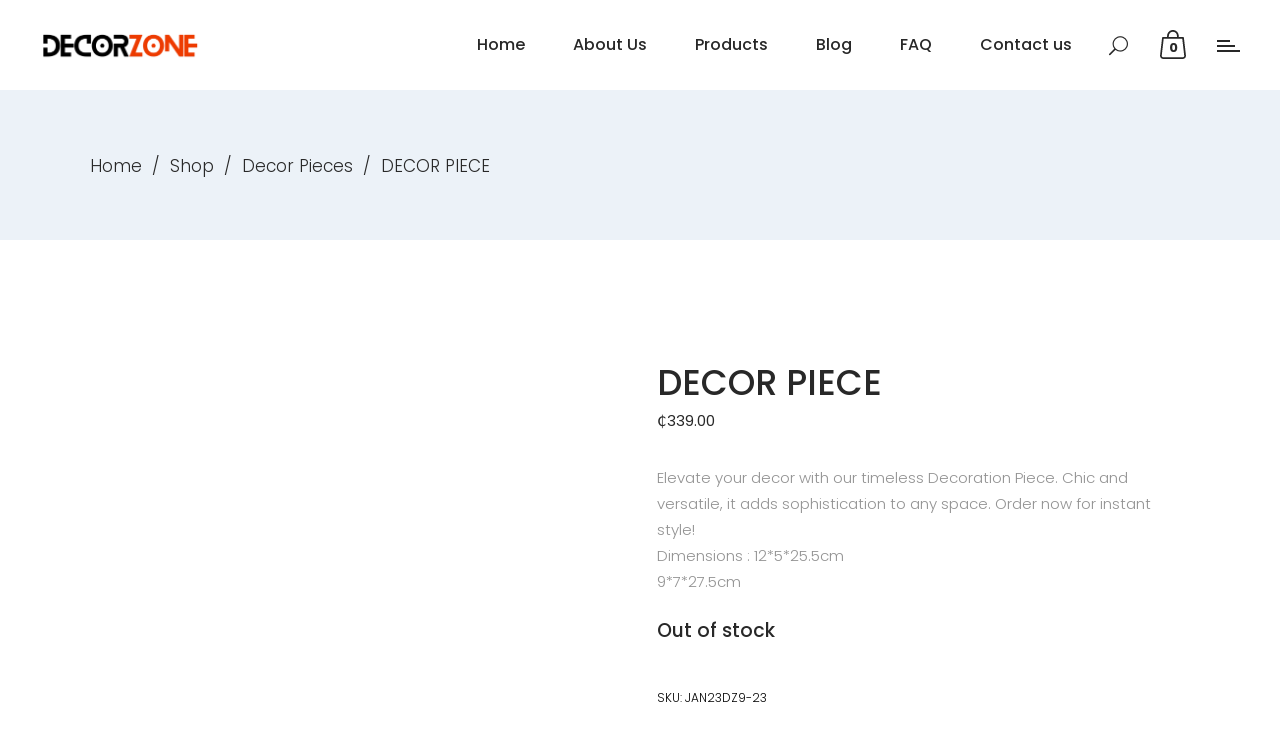

--- FILE ---
content_type: text/html; charset=UTF-8
request_url: https://decorzonegh.com/product/decor-piece-2/
body_size: 44504
content:
<!DOCTYPE html>
<html lang="en-US">
<head>
<meta name="viewport" content="width=device-width, initial-scale=1.0">
<meta property="og:url" content="https://decorzonegh.com/product/decor-piece-2/"/>
<meta property="og:type" content="product"/>
<meta property="og:title" content="DECOR PIECE"/>
<meta property="og:description" content="Elevate your decor with our timeless Decoration Piece. Chic and versatile, it adds sophistication to any space. Order now for instant style!
Dimensions : 12*5*25.5cm
9*7*27.5cm
"/>
<meta property="og:image" content="https://decorzonegh.com/wp-content/uploads/2024/02/1-30.jpg"/>
<meta charset="UTF-8"/>
<meta name='robots' content='max-image-preview:large' />
<meta name="generator" content="WordPress 6.9" />
<meta name="generator" content="WooCommerce 10.4.3" />
<meta name="generator" content="Powered by WPBakery Page Builder - drag and drop page builder for WordPress."/>
<meta name="generator" content="Powered by Slider Revolution 6.7.32 - responsive, Mobile-Friendly Slider Plugin for WordPress with comfortable drag and drop interface." />
<meta name="msapplication-TileImage" content="https://decorzonegh.com/wp-content/uploads/2023/12/cropped-favicon-1-270x270.png" />



<script id="bv-lazyload-images" data-cfasync="false" bv-exclude="true">var __defProp=Object.defineProperty;var __name=(target,value)=>__defProp(target,"name",{value,configurable:!0});var bv_lazyload_event_listener="load",bv_lazyload_events=["mousemove","click","keydown","wheel","touchmove","touchend"],bv_use_srcset_attr=!1,bv_style_observer,img_observer,picture_lazy_observer;bv_lazyload_event_listener=="load"?window.addEventListener("load",event=>{handle_lazyload_images()}):bv_lazyload_event_listener=="readystatechange"&&document.addEventListener("readystatechange",event=>{document.readyState==="interactive"&&handle_lazyload_images()});function add_lazyload_image_event_listeners(handle_lazyload_images2){bv_lazyload_events.forEach(function(event){document.addEventListener(event,handle_lazyload_images2,!0)})}__name(add_lazyload_image_event_listeners,"add_lazyload_image_event_listeners");function remove_lazyload_image_event_listeners(){bv_lazyload_events.forEach(function(event){document.removeEventListener(event,handle_lazyload_images,!0)})}__name(remove_lazyload_image_event_listeners,"remove_lazyload_image_event_listeners");function bv_replace_lazyloaded_image_url(element2){let src_value=element2.getAttribute("bv-data-src"),srcset_value=element2.getAttribute("bv-data-srcset"),currentSrc=element2.getAttribute("src");currentSrc&&currentSrc.startsWith("data:image/svg+xml")&&(bv_use_srcset_attr&&srcset_value&&element2.setAttribute("srcset",srcset_value),src_value&&element2.setAttribute("src",src_value))}__name(bv_replace_lazyloaded_image_url,"bv_replace_lazyloaded_image_url");function bv_replace_inline_style_image_url(element2){let bv_style_attr=element2.getAttribute("bv-data-style");if(console.log(bv_style_attr),bv_style_attr){let currentStyles=element2.getAttribute("style")||"",newStyle=currentStyles+(currentStyles?";":"")+bv_style_attr;element2.setAttribute("style",newStyle)}else console.log("BV_STYLE_ATTRIBUTE_NOT_FOUND : "+entry)}__name(bv_replace_inline_style_image_url,"bv_replace_inline_style_image_url");function handleLazyloadImages(entries){entries.map(entry2=>{entry2.isIntersecting&&(bv_replace_lazyloaded_image_url(entry2.target),img_observer.unobserve(entry2.target))})}__name(handleLazyloadImages,"handleLazyloadImages");function handleOnscreenInlineStyleImages(entries){entries.map(entry2=>{entry2.isIntersecting&&(bv_replace_inline_style_image_url(entry2.target),bv_style_observer.unobserve(entry2.target))})}__name(handleOnscreenInlineStyleImages,"handleOnscreenInlineStyleImages");function handlePictureTags(entries){entries.map(entry2=>{entry2.isIntersecting&&(bv_replace_picture_tag_url(entry2.target),picture_lazy_observer.unobserve(entry2.target))})}__name(handlePictureTags,"handlePictureTags");function bv_replace_picture_tag_url(element2){const child_elements=element2.children;for(let i=0;i<child_elements.length;i++){let child_elem=child_elements[i],_srcset=child_elem.getAttribute("bv-data-srcset"),_src=child_elem.getAttribute("bv-data-src");_srcset&&child_elem.setAttribute("srcset",_srcset),_src&&child_elem.setAttribute("src",_src),bv_replace_picture_tag_url(child_elem)}}__name(bv_replace_picture_tag_url,"bv_replace_picture_tag_url"),"IntersectionObserver"in window&&(bv_style_observer=new IntersectionObserver(handleOnscreenInlineStyleImages),img_observer=new IntersectionObserver(handleLazyloadImages),picture_lazy_observer=new IntersectionObserver(handlePictureTags));function handle_lazyload_images(){"IntersectionObserver"in window?(document.querySelectorAll(".bv-lazyload-bg-style").forEach(target_element=>{bv_style_observer.observe(target_element)}),document.querySelectorAll(".bv-lazyload-tag-img").forEach(img_element=>{img_observer.observe(img_element)}),document.querySelectorAll(".bv-lazyload-picture").forEach(picture_element=>{picture_lazy_observer.observe(picture_element)})):(document.querySelectorAll(".bv-lazyload-bg-style").forEach(target_element=>{bv_replace_inline_style_image_url(target_element)}),document.querySelectorAll(".bv-lazyload-tag-img").forEach(target_element=>{bv_replace_lazyloaded_image_url(target_element)}),document.querySelectorAll(".bv-lazyload-picture").forEach(picture_element=>{bv_replace_picture_tag_url(element)}))}__name(handle_lazyload_images,"handle_lazyload_images");
</script>

<script id="bv-dl-scripts-list" data-cfasync="false" bv-exclude="true">
var scriptAttrs = [{"attrs":{"type":"text\/javascript","src":"https:\/\/decorzonegh.com\/wp-content\/uploads\/al_opt_content\/SCRIPT\/decorzonegh.com\/.\/wp-includes\/js\/jquery\/6948d8331906368a3478c69a\/6948d8331906368a3478c69a-16cb9084c573484b0cbcd8b282b41204_jquery.min.js?ver=3.7.1","id":"jquery-core-js","defer":true,"data-cfasync":false,"async":false,"bv_inline_delayed":false},"bv_unique_id":"h8qF800qLgKNV848K0u2","reference":0},{"attrs":{"type":"text\/javascript","src":"https:\/\/decorzonegh.com\/wp-content\/uploads\/al_opt_content\/SCRIPT\/decorzonegh.com\/.\/wp-includes\/js\/jquery\/6948d8331906368a3478c69a\/6948d8331906368a3478c69a-9ffeb32e2d9efbf8f70caabded242267_jquery-migrate.min.js?ver=3.4.1","id":"jquery-migrate-js","defer":true,"data-cfasync":false,"async":false,"bv_inline_delayed":false},"bv_unique_id":"wQhchTVqWNUFyVGNn9YN","reference":1},{"attrs":{"type":"text\/javascript","src":"https:\/\/decorzonegh.com\/wp-content\/uploads\/al_opt_content\/SCRIPT\/decorzonegh.com\/.\/wp-content\/plugins\/woocommerce\/assets\/js\/jquery-blockui\/6948d8331906368a3478c69a\/6948d8331906368a3478c69a-ef56117d1bb5cc41aa6bd127a49c7640_jquery.blockUI.min.js?ver=2.7.0-wc.10.4.2","id":"wc-jquery-blockui-js","data-wp-strategy":"defer","defer":true,"data-cfasync":false,"async":false,"bv_inline_delayed":false},"bv_unique_id":"qzDQ5N2mKLenMxe1T5VD","reference":2},{"attrs":{"type":"text\/javascript","id":"wc-add-to-cart-js-extra","defer":true,"data-cfasync":false,"bv_inline_delayed":true,"async":false},"bv_unique_id":"jSeyJEoOQZOoEueytCJL","reference":3},{"attrs":{"type":"text\/javascript","src":"https:\/\/decorzonegh.com\/wp-content\/uploads\/al_opt_content\/SCRIPT\/decorzonegh.com\/.\/wp-content\/plugins\/woocommerce\/assets\/js\/frontend\/6948d8331906368a3478c69a\/6948d8331906368a3478c69a-d6843fa9b6dfd1cae807f2c375830d09_add-to-cart.min.js?ver=10.4.2","id":"wc-add-to-cart-js","data-wp-strategy":"defer","defer":true,"data-cfasync":false,"async":false,"bv_inline_delayed":false},"bv_unique_id":"z6yg9l8sVMawBIVQoYHW","reference":4},{"attrs":{"type":"text\/javascript","id":"wc-single-product-js-extra","defer":true,"data-cfasync":false,"async":false,"bv_inline_delayed":true},"bv_unique_id":"gWcsmnfUxqKGEQY5gCCY","reference":5},{"attrs":{"type":"text\/javascript","id":"woocommerce-js-extra","defer":true,"data-cfasync":false,"bv_inline_delayed":true,"async":false},"bv_unique_id":"yRhlhcu21Y4EpBrrbLjC","reference":8},{"attrs":{"type":"text\/javascript","src":"https:\/\/decorzonegh.com\/wp-content\/uploads\/al_opt_content\/SCRIPT\/decorzonegh.com\/.\/wp-content\/plugins\/js_composer\/assets\/js\/vendors\/6948d8331906368a3478c69a\/6948d8331906368a3478c69a-4ad474e3e3475e508182e1073c80c80a_woocommerce-add-to-cart.js?ver=8.4.1","id":"vc_woocommerce-add-to-cart-js-js","defer":true,"data-cfasync":false,"async":false,"bv_inline_delayed":false},"bv_unique_id":"QQMqlHnTUu6SE5RUt9z4","reference":10},{"attrs":{"defer":true,"data-cfasync":false,"bv_inline_delayed":true,"type":"text\/javascript","async":false},"bv_unique_id":"YsStOG1nmIt4agF8rcAC","reference":12},{"attrs":{"defer":true,"data-cfasync":false,"bv_inline_delayed":true,"type":"text\/javascript","async":false},"bv_unique_id":"Err6LHUhKMQpaLS4UZRB","reference":13},{"attrs":{"defer":true,"data-cfasync":false,"async":false,"bv_inline_delayed":true},"bv_unique_id":"9NI2hP5PrmG1cnpJU54T","reference":14},{"attrs":{"defer":true,"data-cfasync":false,"bv_inline_delayed":true,"type":"text\/javascript","async":false},"bv_unique_id":"Jj84xYAuyZivb3GSwc9K","reference":15},{"attrs":{"type":"text\/javascript","defer":true,"data-cfasync":false,"bv_inline_delayed":true,"async":false},"bv_unique_id":"gbsCTcw7ylNkkecOlmd7","reference":16},{"attrs":{"type":"text\/javascript","src":"https:\/\/decorzonegh.com\/wp-content\/uploads\/al_opt_content\/SCRIPT\/decorzonegh.com\/.\/wp-includes\/js\/dist\/6948d8331906368a3478c69a\/6948d8331906368a3478c69a-90e932bd9e62583fc494c00498cfe7f5_hooks.min.js?ver=dd5603f07f9220ed27f1","id":"wp-hooks-js","defer":true,"data-cfasync":false,"async":false,"bv_inline_delayed":false},"bv_unique_id":"3usD4saEjOv0wCTm6ErI","reference":17},{"attrs":{"type":"text\/javascript","src":"https:\/\/decorzonegh.com\/wp-content\/uploads\/al_opt_content\/SCRIPT\/decorzonegh.com\/.\/wp-includes\/js\/dist\/6948d8331906368a3478c69a\/6948d8331906368a3478c69a-3a5838d1182eb0b11f5a58bfe26e2529_i18n.min.js?ver=c26c3dc7bed366793375","id":"wp-i18n-js","defer":true,"data-cfasync":false,"async":false,"bv_inline_delayed":false},"bv_unique_id":"GDbSvHHPonzl4kO8rvdB","reference":18},{"attrs":{"type":"text\/javascript","id":"wp-i18n-js-after","defer":true,"data-cfasync":false,"bv_inline_delayed":true,"async":false},"bv_unique_id":"eBzsBRhMM7xiaMHdJZg9","reference":19},{"attrs":{"type":"text\/javascript","src":"https:\/\/decorzonegh.com\/wp-content\/uploads\/al_opt_content\/SCRIPT\/decorzonegh.com\/.\/wp-content\/plugins\/contact-form-7\/includes\/swv\/js\/6948d8331906368a3478c69a\/6948d8331906368a3478c69a-96e7dc3f0e8559e4a3f3ca40b17ab9c3_index.js?ver=6.1.4","id":"swv-js","defer":true,"data-cfasync":false,"async":false,"bv_inline_delayed":false},"bv_unique_id":"FrK7xZfagb3tQhnkl5D8","reference":20},{"attrs":{"type":"text\/javascript","id":"contact-form-7-js-before","defer":true,"data-cfasync":false,"bv_inline_delayed":true,"async":false},"bv_unique_id":"zXDlTOa583gy4h9KD2x9","reference":21},{"attrs":{"type":"text\/javascript","src":"https:\/\/decorzonegh.com\/wp-content\/uploads\/al_opt_content\/SCRIPT\/decorzonegh.com\/.\/wp-content\/plugins\/contact-form-7\/includes\/js\/6948d8331906368a3478c69a\/6948d8331906368a3478c69a-2912c657d0592cc532dff73d0d2ce7bb_index.js?ver=6.1.4","id":"contact-form-7-js","defer":true,"data-cfasync":false,"async":false,"bv_inline_delayed":false},"bv_unique_id":"AojNnIow5A8uc6Wt58BG","reference":22},{"attrs":{"type":"text\/javascript","src":"https:\/\/decorzonegh.com\/wp-content\/uploads\/al_opt_content\/SCRIPT\/decorzonegh.com\/.\/wp-includes\/js\/jquery\/ui\/6948d8331906368a3478c69a\/6948d8331906368a3478c69a-da215ae12b95b3aeeb2047667016c7f8_core.min.js?ver=1.13.3","id":"jquery-ui-core-js","defer":true,"data-cfasync":false,"async":false,"bv_inline_delayed":false},"bv_unique_id":"UYssfICZ9gKFQTuWsNQt","reference":25},{"attrs":{"type":"text\/javascript","src":"https:\/\/decorzonegh.com\/wp-content\/uploads\/al_opt_content\/SCRIPT\/decorzonegh.com\/.\/wp-includes\/js\/jquery\/ui\/6948d8331906368a3478c69a\/6948d8331906368a3478c69a-2509eff245dd9849b80da96d6b0446ad_tabs.min.js?ver=1.13.3","id":"jquery-ui-tabs-js","defer":true,"data-cfasync":false,"async":false,"bv_inline_delayed":false},"bv_unique_id":"5n8KKiZtABPv71JLEjZW","reference":26},{"attrs":{"type":"text\/javascript","src":"https:\/\/decorzonegh.com\/wp-content\/uploads\/al_opt_content\/SCRIPT\/decorzonegh.com\/.\/wp-includes\/js\/jquery\/ui\/6948d8331906368a3478c69a\/6948d8331906368a3478c69a-18d11602bb1d48cf1325076f468f2c04_accordion.min.js?ver=1.13.3","id":"jquery-ui-accordion-js","defer":true,"data-cfasync":false,"async":false,"bv_inline_delayed":false},"bv_unique_id":"hB6qUt6EOogglIF64bVn","reference":27},{"attrs":{"type":"text\/javascript","id":"mediaelement-core-js-before","defer":true,"data-cfasync":false,"bv_inline_delayed":true,"async":false},"bv_unique_id":"xGyiMHXV5CwUSArcdkIW","reference":28},{"attrs":{"type":"text\/javascript","src":"https:\/\/decorzonegh.com\/wp-content\/uploads\/al_opt_content\/SCRIPT\/decorzonegh.com\/.\/wp-includes\/js\/mediaelement\/6948d8331906368a3478c69a\/6948d8331906368a3478c69a-e53ec3d6e21be78115810135f5e956fe_mediaelement-and-player.min.js?ver=4.2.17","id":"mediaelement-core-js","defer":true,"data-cfasync":false,"async":false,"bv_inline_delayed":false},"bv_unique_id":"BM96rud3LL66RwGkoOua","reference":29},{"attrs":{"type":"text\/javascript","src":"https:\/\/decorzonegh.com\/wp-content\/uploads\/al_opt_content\/SCRIPT\/decorzonegh.com\/.\/wp-includes\/js\/mediaelement\/6948d8331906368a3478c69a\/6948d8331906368a3478c69a-51300497928562f8c86c7aaba99237cd_mediaelement-migrate.min.js?ver=6.9","id":"mediaelement-migrate-js","defer":true,"data-cfasync":false,"async":false,"bv_inline_delayed":false},"bv_unique_id":"ejEnfcFcLxK2Yt71LGQi","reference":30},{"attrs":{"type":"text\/javascript","id":"mediaelement-js-extra","defer":true,"data-cfasync":false,"bv_inline_delayed":true,"async":false},"bv_unique_id":"GRGoxot83dojXyCpoES1","reference":31},{"attrs":{"type":"text\/javascript","src":"https:\/\/decorzonegh.com\/wp-content\/uploads\/al_opt_content\/SCRIPT\/decorzonegh.com\/.\/wp-includes\/js\/mediaelement\/6948d8331906368a3478c69a\/6948d8331906368a3478c69a-8a5c9689ae636c452b6808740ba04136_wp-mediaelement.min.js?ver=6.9","id":"wp-mediaelement-js","defer":true,"data-cfasync":false,"async":false,"bv_inline_delayed":false},"bv_unique_id":"O9UdmLeqJJ9z2dINdm8f","reference":32},{"attrs":{"type":"text\/javascript","src":"https:\/\/decorzonegh.com\/wp-content\/uploads\/al_opt_content\/SCRIPT\/decorzonegh.com\/.\/wp-content\/themes\/arredo\/assets\/js\/modules\/plugins\/6948d8331906368a3478c69a\/6948d8331906368a3478c69a-72f19f5f564a43b1175f9ce86981987c_jquery.appear.js?ver=6.9","id":"appear-js","defer":true,"data-cfasync":false,"async":false,"bv_inline_delayed":false},"bv_unique_id":"Ug4PiDhS9nbLyZVBqycR","reference":33},{"attrs":{"type":"text\/javascript","src":"https:\/\/decorzonegh.com\/wp-content\/uploads\/al_opt_content\/SCRIPT\/decorzonegh.com\/.\/wp-content\/themes\/arredo\/assets\/js\/modules\/plugins\/6948d8331906368a3478c69a\/6948d8331906368a3478c69a-f6917787a87c6fbadb0c3b31223d1b19_modernizr.min.js?ver=6.9","id":"modernizr-js","defer":true,"data-cfasync":false,"async":false,"bv_inline_delayed":false},"bv_unique_id":"OgQh1XHw6w5MoKjQY1P2","reference":34},{"attrs":{"type":"text\/javascript","src":"https:\/\/decorzonegh.com\/wp-content\/uploads\/al_opt_content\/SCRIPT\/decorzonegh.com\/.\/wp-includes\/js\/6948d8331906368a3478c69a\/6948d8331906368a3478c69a-8c0498e2f1f7a684a8d2a3feb934b64b_hoverIntent.min.js?ver=1.10.2","id":"hoverIntent-js","defer":true,"data-cfasync":false,"async":false,"bv_inline_delayed":false},"bv_unique_id":"V6yq0wnFQegi8ro5bdsQ","reference":35},{"attrs":{"type":"text\/javascript","src":"https:\/\/decorzonegh.com\/wp-content\/uploads\/al_opt_content\/SCRIPT\/decorzonegh.com\/.\/wp-content\/themes\/arredo\/assets\/js\/modules\/plugins\/6948d8331906368a3478c69a\/6948d8331906368a3478c69a-235b7a299ac4353ef1c0a6001f399e2b_jquery.plugin.js?ver=6.9","id":"jquery-plugin-js","defer":true,"data-cfasync":false,"async":false,"bv_inline_delayed":false},"bv_unique_id":"g5FgztgOm3PdHXZ0p384","reference":36},{"attrs":{"type":"text\/javascript","src":"https:\/\/decorzonegh.com\/wp-content\/uploads\/al_opt_content\/SCRIPT\/decorzonegh.com\/.\/wp-content\/themes\/arredo\/assets\/js\/modules\/plugins\/6948d8331906368a3478c69a\/6948d8331906368a3478c69a-ea91d2f2a8cd510e23da8e6410b19f2b_owl.carousel.min.js?ver=6.9","id":"owl-carousel-js","defer":true,"data-cfasync":false,"async":false,"bv_inline_delayed":false},"bv_unique_id":"2C6Su7rwM6GSPGcYneQD","reference":37},{"attrs":{"type":"text\/javascript","src":"https:\/\/decorzonegh.com\/wp-content\/uploads\/al_opt_content\/SCRIPT\/decorzonegh.com\/.\/wp-content\/themes\/arredo\/assets\/js\/modules\/plugins\/6948d8331906368a3478c69a\/6948d8331906368a3478c69a-1988b2bcaf7a3d5f33face7dabf19202_jquery.waypoints.min.js?ver=6.9","id":"waypoints-js","defer":true,"data-cfasync":false,"async":false,"bv_inline_delayed":false},"bv_unique_id":"nSGrRH5DsPNilLdo2f2e","reference":38},{"attrs":{"type":"text\/javascript","src":"https:\/\/decorzonegh.com\/wp-content\/uploads\/al_opt_content\/SCRIPT\/decorzonegh.com\/.\/wp-content\/themes\/arredo\/assets\/js\/modules\/plugins\/6948d8331906368a3478c69a\/6948d8331906368a3478c69a-c8a799cba13b6e15dfced16eb87636b0_fluidvids.min.js?ver=6.9","id":"fluidvids-js","defer":true,"data-cfasync":false,"async":false,"bv_inline_delayed":false},"bv_unique_id":"H9wQ7KVDBulv53zwd2np","reference":39},{"attrs":{"type":"text\/javascript","src":"https:\/\/decorzonegh.com\/wp-content\/uploads\/al_opt_content\/SCRIPT\/decorzonegh.com\/.\/wp-content\/plugins\/js_composer\/assets\/lib\/vendor\/prettyphoto\/js\/6948d8331906368a3478c69a\/6948d8331906368a3478c69a-357f4c7087d93200d737a7a686294f25_jquery.prettyPhoto.min.js?ver=8.4.1","id":"prettyphoto-js","defer":true,"data-cfasync":false,"async":false,"bv_inline_delayed":false},"bv_unique_id":"ulFeOaY5sTRsZXuojNYk","reference":40},{"attrs":{"type":"text\/javascript","src":"https:\/\/decorzonegh.com\/wp-content\/uploads\/al_opt_content\/SCRIPT\/decorzonegh.com\/.\/wp-content\/themes\/arredo\/assets\/js\/modules\/plugins\/6948d8331906368a3478c69a\/6948d8331906368a3478c69a-a85bd83466acc018be87dcf8a9175892_perfect-scrollbar.jquery.min.js?ver=6.9","id":"perfect-scrollbar-js","defer":true,"data-cfasync":false,"async":false,"bv_inline_delayed":false},"bv_unique_id":"TyMiFWS7d3cHhm7qzijj","reference":41},{"attrs":{"type":"text\/javascript","src":"https:\/\/decorzonegh.com\/wp-content\/uploads\/al_opt_content\/SCRIPT\/decorzonegh.com\/.\/wp-content\/themes\/arredo\/assets\/js\/modules\/plugins\/6948d8331906368a3478c69a\/6948d8331906368a3478c69a-00e176600bff5845082783cff4b81cb5_ScrollToPlugin.min.js?ver=6.9","id":"scroll-to-plugin-js","defer":true,"data-cfasync":false,"async":false,"bv_inline_delayed":false},"bv_unique_id":"yb1XCFXqhAo4TA5wEfvR","reference":42},{"attrs":{"type":"text\/javascript","src":"https:\/\/decorzonegh.com\/wp-content\/uploads\/al_opt_content\/SCRIPT\/decorzonegh.com\/.\/wp-content\/themes\/arredo\/assets\/js\/modules\/plugins\/6948d8331906368a3478c69a\/6948d8331906368a3478c69a-d48c113ba91bfa63afae8a96d3185319_parallax.min.js?ver=6.9","id":"parallax-js","defer":true,"data-cfasync":false,"async":false,"bv_inline_delayed":false},"bv_unique_id":"BZuAfhJlJSm25rtbKNbl","reference":43},{"attrs":{"type":"text\/javascript","src":"https:\/\/decorzonegh.com\/wp-content\/uploads\/al_opt_content\/SCRIPT\/decorzonegh.com\/.\/wp-content\/themes\/arredo\/assets\/js\/modules\/plugins\/6948d8331906368a3478c69a\/6948d8331906368a3478c69a-7e6eeb84a7b039b44060fb27d1fd3b79_jquery.waitforimages.js?ver=6.9","id":"waitforimages-js","defer":true,"data-cfasync":false,"async":false,"bv_inline_delayed":false},"bv_unique_id":"PaA9sgkSrQlkrZRJGud9","reference":44},{"attrs":{"type":"text\/javascript","src":"https:\/\/decorzonegh.com\/wp-content\/uploads\/al_opt_content\/SCRIPT\/decorzonegh.com\/.\/wp-content\/themes\/arredo\/assets\/js\/modules\/plugins\/6948d8331906368a3478c69a\/6948d8331906368a3478c69a-ce0ff2351fc966670539b6c58329b318_jquery.easing.1.3.js?ver=6.9","id":"jquery-easing-1.3-js","defer":true,"data-cfasync":false,"async":false,"bv_inline_delayed":false},"bv_unique_id":"PhJOS9I8Yw1O4H1L5Wo6","reference":45},{"attrs":{"type":"text\/javascript","src":"https:\/\/decorzonegh.com\/wp-content\/uploads\/al_opt_content\/SCRIPT\/decorzonegh.com\/.\/wp-content\/plugins\/js_composer\/assets\/lib\/vendor\/node_modules\/isotope-layout\/dist\/6948d8331906368a3478c69a\/6948d8331906368a3478c69a-2afcff647ed260006faa71c8e779e8d4_isotope.pkgd.min.js?ver=8.4.1","id":"isotope-js","defer":true,"data-cfasync":false,"async":false,"bv_inline_delayed":false},"bv_unique_id":"WedBpGbKUGfUU7tPcjku","reference":46},{"attrs":{"type":"text\/javascript","src":"https:\/\/decorzonegh.com\/wp-content\/uploads\/al_opt_content\/SCRIPT\/decorzonegh.com\/.\/wp-content\/themes\/arredo\/assets\/js\/modules\/plugins\/6948d8331906368a3478c69a\/6948d8331906368a3478c69a-cb589ac63c361a879c1cdd919c9fc1ef_packery-mode.pkgd.min.js?ver=6.9","id":"packery-js","defer":true,"data-cfasync":false,"async":false,"bv_inline_delayed":false},"bv_unique_id":"4gtnLqXrUxiG1eCo14BR","reference":47},{"attrs":{"type":"text\/javascript","src":"https:\/\/decorzonegh.com\/wp-content\/uploads\/al_opt_content\/SCRIPT\/decorzonegh.com\/.\/wp-content\/themes\/arredo\/assets\/js\/modules\/plugins\/6948d8331906368a3478c69a\/6948d8331906368a3478c69a-df01b6d29cabc60d4ee8ca7ea264525c_jquery.geocomplete.min.js?ver=6.9","id":"geocomplete-js","defer":true,"data-cfasync":false,"async":false,"bv_inline_delayed":false},"bv_unique_id":"tMMWNNISxDL8NvzsapKc","reference":48},{"attrs":{"type":"text\/javascript","src":"https:\/\/decorzonegh.com\/wp-content\/uploads\/al_opt_content\/SCRIPT\/decorzonegh.com\/.\/wp-content\/themes\/arredo\/assets\/js\/modules\/plugins\/6948d8331906368a3478c69a\/6948d8331906368a3478c69a-d67a8ce213049009cb6ae36d217d0cbf_jquery.parallax-scroll.js?ver=6.9","id":"parallax-scroll-js","defer":true,"data-cfasync":false,"async":false,"bv_inline_delayed":false},"bv_unique_id":"c7YBbFrp7kPygyIAKWeO","reference":49},{"attrs":{"type":"text\/javascript","src":"https:\/\/decorzonegh.com\/wp-content\/uploads\/al_opt_content\/SCRIPT\/decorzonegh.com\/.\/wp-content\/plugins\/arredo-core\/shortcodes\/countdown\/assets\/js\/plugins\/6948d8331906368a3478c69a\/6948d8331906368a3478c69a-21fd34fca546436fb42189648b8ec6ea_jquery.countdown.min.js?ver=6.9","id":"countdown-js","defer":true,"data-cfasync":false,"async":false,"bv_inline_delayed":false},"bv_unique_id":"AqdYeRtFOCHsvFHX7dFx","reference":50},{"attrs":{"type":"text\/javascript","src":"https:\/\/decorzonegh.com\/wp-content\/uploads\/al_opt_content\/SCRIPT\/decorzonegh.com\/.\/wp-content\/plugins\/arredo-core\/shortcodes\/counter\/assets\/js\/plugins\/6948d8331906368a3478c69a\/6948d8331906368a3478c69a-598e877333e0880f61e6368eaa330c29_counter.js?ver=6.9","id":"counter-js","defer":true,"data-cfasync":false,"async":false,"bv_inline_delayed":false},"bv_unique_id":"zMkjki3gFuJmKVCRUTOU","reference":51},{"attrs":{"type":"text\/javascript","src":"https:\/\/decorzonegh.com\/wp-content\/uploads\/al_opt_content\/SCRIPT\/decorzonegh.com\/.\/wp-content\/plugins\/arredo-core\/shortcodes\/counter\/assets\/js\/plugins\/6948d8331906368a3478c69a\/6948d8331906368a3478c69a-7ac7e21768cfe5216119097bac3a05fd_absoluteCounter.min.js?ver=6.9","id":"absoluteCounter-js","defer":true,"data-cfasync":false,"async":false,"bv_inline_delayed":false},"bv_unique_id":"AcmOxNv1GnplERrfTNJQ","reference":52},{"attrs":{"type":"text\/javascript","src":"https:\/\/decorzonegh.com\/wp-content\/uploads\/al_opt_content\/SCRIPT\/decorzonegh.com\/.\/wp-content\/plugins\/arredo-core\/shortcodes\/custom-font\/assets\/js\/plugins\/6948d8331906368a3478c69a\/6948d8331906368a3478c69a-3cc9229753d52a898761af1a0ac60787_typed.js?ver=6.9","id":"typed-js","defer":true,"data-cfasync":false,"async":false,"bv_inline_delayed":false},"bv_unique_id":"ZtLZpOBcMIFO0uZcLQsz","reference":53},{"attrs":{"type":"text\/javascript","src":"https:\/\/decorzonegh.com\/wp-content\/uploads\/al_opt_content\/SCRIPT\/decorzonegh.com\/.\/wp-content\/plugins\/arredo-core\/shortcodes\/pie-chart\/assets\/js\/plugins\/6948d8331906368a3478c69a\/6948d8331906368a3478c69a-6563fc26e481ddf4d335f8c562147f76_easypiechart.js?ver=6.9","id":"easypiechart-js","defer":true,"data-cfasync":false,"async":false,"bv_inline_delayed":false},"bv_unique_id":"cR1SOIuHCIOk6aNVgwOA","reference":54},{"attrs":{"type":"text\/javascript","src":"https:\/\/decorzonegh.com\/wp-content\/uploads\/al_opt_content\/SCRIPT\/decorzonegh.com\/.\/wp-content\/plugins\/arredo-core\/shortcodes\/vertical-split-slider\/assets\/js\/plugins\/6948d8331906368a3478c69a\/6948d8331906368a3478c69a-721a96dbb5a580fbb1cf4af23f4c950e_jquery.multiscroll.min.js?ver=6.9","id":"multiscroll-js","defer":true,"data-cfasync":false,"async":false,"bv_inline_delayed":false},"bv_unique_id":"cxp6amH3nxzE8Lv1NCEZ","reference":55},{"attrs":{"type":"text\/javascript","id":"arredo-select-google-map-api-js-before","defer":true,"data-cfasync":false,"bv_inline_delayed":true,"async":false},"bv_unique_id":"ODYOXDXpmyjssUjvyCPq","reference":56},{"attrs":{"type":"text\/javascript","src":"\/\/maps.googleapis.com\/maps\/api\/js?key=AIzaSyDdn1tSfBk3RtUSt5wLHqT-LC1f4MKRBuc&callback=qodefEmptyCallback&ver=6.9","id":"arredo-select-google-map-api-js","defer":true,"data-cfasync":false,"async":false,"bv_inline_delayed":false},"bv_unique_id":"HMtAM6ArMgZ9syasE3KO","reference":57},{"attrs":{"type":"text\/javascript","id":"arredo-select-modules-js-extra","defer":true,"data-cfasync":false,"async":false,"bv_inline_delayed":true},"bv_unique_id":"56InG39MQMu4ZQKjT05u","reference":58},{"attrs":{"type":"text\/javascript","src":"https:\/\/decorzonegh.com\/wp-content\/uploads\/al_opt_content\/SCRIPT\/decorzonegh.com\/.\/wp-content\/themes\/arredo\/assets\/js\/6948d8331906368a3478c69a\/6948d8331906368a3478c69a-dbd3c7037457e4c5890f3747449affd3_modules.min.js?ver=6.9","id":"arredo-select-modules-js","defer":true,"data-cfasync":false,"async":false,"bv_inline_delayed":false},"bv_unique_id":"B9ZapP5ZDg5Z7n5ftpWj","reference":59},{"attrs":{"type":"text\/javascript","id":"arredo-select-modules-js-after","defer":true,"data-cfasync":false,"bv_inline_delayed":true,"async":false},"bv_unique_id":"iI3NHteAV8nNBsvIHCkT","reference":60},{"attrs":{"type":"text\/javascript","src":"https:\/\/decorzonegh.com\/wp-includes\/js\/comment-reply.min.js?ver=6.9","id":"comment-reply-js","data-wp-strategy":"async","fetchpriority":"low","defer":true,"data-cfasync":false,"async":false,"bv_inline_delayed":false},"bv_unique_id":"6mV8EsOShKGQlISbQLWf","reference":61},{"attrs":{"type":"text\/javascript","src":"https:\/\/decorzonegh.com\/wp-content\/uploads\/al_opt_content\/SCRIPT\/decorzonegh.com\/.\/wp-content\/plugins\/woocommerce\/assets\/js\/sourcebuster\/6948d8331906368a3478c69a\/6948d8331906368a3478c69a-fc06080ebf979384eaf92a5f1cd7a50b_sourcebuster.min.js?ver=10.4.2","id":"sourcebuster-js-js","defer":true,"data-cfasync":false,"async":false,"bv_inline_delayed":false},"bv_unique_id":"VFqIu7TLlRNzH5N24yM2","reference":63},{"attrs":{"type":"text\/javascript","id":"wc-order-attribution-js-extra","defer":true,"data-cfasync":false,"bv_inline_delayed":true,"async":false},"bv_unique_id":"JZqLCb28ztGDSc19WjZw","reference":64},{"attrs":{"type":"text\/javascript","src":"https:\/\/decorzonegh.com\/wp-content\/uploads\/al_opt_content\/SCRIPT\/decorzonegh.com\/.\/wp-content\/plugins\/woocommerce\/assets\/js\/frontend\/6948d8331906368a3478c69a\/6948d8331906368a3478c69a-d834f2ad78a2268d6497e08749df5e1a_order-attribution.min.js?ver=10.4.2","id":"wc-order-attribution-js","defer":true,"data-cfasync":false,"async":false,"bv_inline_delayed":false},"bv_unique_id":"XOwIR3h50XfrM9wcs44y","reference":65},{"attrs":{"type":"text\/javascript","src":"https:\/\/www.google.com\/recaptcha\/api.js?render=6Lcx8CgpAAAAAHW8T116TcndFC-9SQ-E-RsKGBsq&ver=3.0","id":"google-recaptcha-js","defer":true,"data-cfasync":false,"async":false,"bv_inline_delayed":false},"bv_unique_id":"1iPR1THA6pzt115wO6e2","reference":66},{"attrs":{"type":"text\/javascript","src":"https:\/\/decorzonegh.com\/wp-content\/uploads\/al_opt_content\/SCRIPT\/decorzonegh.com\/.\/wp-includes\/js\/dist\/vendor\/6948d8331906368a3478c69a\/6948d8331906368a3478c69a-291fa442589607e5f12eed1f9d250511_wp-polyfill.min.js?ver=3.15.0","id":"wp-polyfill-js","defer":true,"data-cfasync":false,"async":false,"bv_inline_delayed":false},"bv_unique_id":"Mz9CLUkYh4fJl3AI5LpX","reference":67},{"attrs":{"type":"text\/javascript","id":"wpcf7-recaptcha-js-before","defer":true,"data-cfasync":false,"bv_inline_delayed":true,"async":false},"bv_unique_id":"h1LQkSRJQrJ4yyyZio5e","reference":68},{"attrs":{"type":"text\/javascript","src":"https:\/\/decorzonegh.com\/wp-content\/uploads\/al_opt_content\/SCRIPT\/decorzonegh.com\/.\/wp-content\/plugins\/contact-form-7\/modules\/recaptcha\/6948d8331906368a3478c69a\/6948d8331906368a3478c69a-ec0187677793456f98473f49d9e9b95f_index.js?ver=6.1.4","id":"wpcf7-recaptcha-js","defer":true,"data-cfasync":false,"async":false,"bv_inline_delayed":false},"bv_unique_id":"a9g7vqt5Gfsc3Dz8mp9O","reference":69},{"attrs":{"type":"module","defer":true,"data-cfasync":false,"bv_inline_delayed":true,"async":false},"bv_unique_id":"0wvHshCIAVdZg7DNPXMF","reference":71},{"attrs":{"defer":true,"data-cfasync":false,"bv_inline_delayed":true,"type":"text\/javascript","async":false},"bv_unique_id":"YaT3kaRtRZJQlRnB9Tra","reference":72},{"attrs":{"type":"text\/javascript","src":"https:\/\/decorzonegh.com\/wp-content\/plugins\/woocommerce\/assets\/js\/frontend\/single-product.min.js?ver=10.4.3","id":"wc-single-product-js","data-wp-strategy":"defer","defer":true,"data-cfasync":false,"async":false,"bv_inline_delayed":false,"is_first_defer_element":true},"bv_unique_id":"NEF0il71R0DPbOI14o5G","reference":6},{"attrs":{"type":"text\/javascript","src":"https:\/\/decorzonegh.com\/wp-content\/uploads\/al_opt_content\/SCRIPT\/decorzonegh.com\/.\/wp-content\/plugins\/woocommerce\/assets\/js\/js-cookie\/6948d8331906368a3478c69a\/6948d8331906368a3478c69a-691a1e43450e7cda541a3bd6f10fd5db_js.cookie.min.js?ver=2.1.4-wc.10.4.2","id":"wc-js-cookie-js","defer":true,"data-wp-strategy":"defer","data-cfasync":false,"async":false,"bv_inline_delayed":false},"bv_unique_id":"s1FOEwXzVLmaJRs4iwv0","reference":7},{"attrs":{"type":"text\/javascript","src":"https:\/\/decorzonegh.com\/wp-content\/uploads\/al_opt_content\/SCRIPT\/decorzonegh.com\/.\/wp-content\/plugins\/woocommerce\/assets\/js\/frontend\/6948d8331906368a3478c69a\/6948d8331906368a3478c69a-abf4bb282c65836335fa88b6a680fb5c_woocommerce.min.js?ver=10.4.2","id":"woocommerce-js","defer":true,"data-wp-strategy":"defer","data-cfasync":false,"async":false,"bv_inline_delayed":false},"bv_unique_id":"ltrNTAjwjiPq0uGGXrz9","reference":9},{"attrs":{"type":"text\/javascript","src":"https:\/\/decorzonegh.com\/wp-content\/uploads\/al_opt_content\/SCRIPT\/decorzonegh.com\/.\/wp-content\/plugins\/woocommerce\/assets\/js\/select2\/6948d8331906368a3478c69a\/6948d8331906368a3478c69a-089a8e872ad9b8062930d3997b15f349_select2.full.min.js?ver=4.0.3-wc.10.4.2","id":"wc-select2-js","defer":true,"data-wp-strategy":"defer","data-cfasync":false,"async":false,"bv_inline_delayed":false},"bv_unique_id":"giSbhf4E3qjCCvNGxaHn","reference":11},{"attrs":{"type":"text\/javascript","src":"https:\/\/decorzonegh.com\/wp-content\/uploads\/al_opt_content\/SCRIPT\/decorzonegh.com\/.\/wp-content\/plugins\/revslider\/sr6\/assets\/js\/6948d8331906368a3478c69a\/6948d8331906368a3478c69a-0a7176e860c4303f557950b75fb8a898_rbtools.min.js?ver=6.7.29","defer":true,"id":"tp-tools-js","data-cfasync":false,"async":false,"bv_inline_delayed":false},"bv_unique_id":"hxclGDaiCxu9skNotDV6","reference":23},{"attrs":{"type":"text\/javascript","src":"https:\/\/decorzonegh.com\/wp-content\/uploads\/al_opt_content\/SCRIPT\/decorzonegh.com\/.\/wp-content\/plugins\/revslider\/sr6\/assets\/js\/6948d8331906368a3478c69a\/6948d8331906368a3478c69a-74eb1d6c54626090df17850ce747d6d4_rs6.min.js?ver=6.7.32","defer":true,"id":"revmin-js","data-cfasync":false,"async":false,"bv_inline_delayed":false},"bv_unique_id":"PdgVlZhWVuCw3hHbm9Yt","reference":24},{"attrs":{"type":"text\/javascript","src":"https:\/\/decorzonegh.com\/wp-content\/uploads\/al_opt_content\/SCRIPT\/decorzonegh.com\/.\/wp-content\/plugins\/creame-whatsapp-me\/public\/js\/6948d8331906368a3478c69a\/6948d8331906368a3478c69a-36f00c835ccba73bade863e4b7af32f0_joinchat.min.js?ver=6.0.8","id":"joinchat-js","defer":true,"data-wp-strategy":"defer","data-cfasync":false,"async":false,"fetchpriority":"low","bv_inline_delayed":false},"bv_unique_id":"dZnWTx1lPMWyevtTS07a","reference":62},{"attrs":{"type":"text\/javascript","src":"https:\/\/decorzonegh.com\/wp-content\/plugins\/akismet\/_inc\/akismet-frontend.js?ver=1763030989","id":"akismet-frontend-js","defer":true,"data-cfasync":false,"async":false,"bv_inline_delayed":false},"bv_unique_id":"yuypmVOAdyX1uVxsS1bI","reference":70},{"attrs":{"src":"data:text\/javascript;base64, [base64]","id":"bv-trigger-listener","type":"text\/javascript","defer":true,"async":false},"bv_unique_id":"d6fe9c24159ed4a27d224d91c70f8fdc","reference":100000000}];
</script>
<script id="bv-web-worker" type="javascript/worker" data-cfasync="false" bv-exclude="true">var __defProp=Object.defineProperty;var __name=(target,value)=>__defProp(target,"name",{value,configurable:!0});self.onmessage=function(e){var counter=e.data.fetch_urls.length;e.data.fetch_urls.forEach(function(fetch_url){loadUrl(fetch_url,function(){console.log("DONE: "+fetch_url),counter=counter-1,counter===0&&self.postMessage({status:"SUCCESS"})})})};async function loadUrl(fetch_url,callback){try{var request=new Request(fetch_url,{mode:"no-cors",redirect:"follow"});await fetch(request),callback()}catch(fetchError){console.log("Fetch Error loading URL:",fetchError);try{var xhr=new XMLHttpRequest;xhr.onerror=callback,xhr.onload=callback,xhr.responseType="blob",xhr.open("GET",fetch_url,!0),xhr.send()}catch(xhrError){console.log("XHR Error loading URL:",xhrError),callback()}}}__name(loadUrl,"loadUrl");
</script>
<script id="bv-web-worker-handler" data-cfasync="false" bv-exclude="true">var __defProp=Object.defineProperty;var __name=(target,value)=>__defProp(target,"name",{value,configurable:!0});if(typeof scriptAttrs<"u"&&Array.isArray(scriptAttrs)&&scriptAttrs.length>0){const lastElement=scriptAttrs[scriptAttrs.length-1];if(lastElement.attrs&&lastElement.attrs.id==="bv-trigger-listener"){var bv_custom_ready_state_value="loading";Object.defineProperty(document,"readyState",{get:__name(function(){return bv_custom_ready_state_value},"get"),set:__name(function(){},"set")})}}if(typeof scriptAttrs>"u"||!Array.isArray(scriptAttrs))var scriptAttrs=[];if(typeof linkStyleAttrs>"u"||!Array.isArray(linkStyleAttrs))var linkStyleAttrs=[];function isMobileDevice(){return window.innerWidth<=500}__name(isMobileDevice,"isMobileDevice");var js_dom_loaded=!1;document.addEventListener("DOMContentLoaded",()=>{js_dom_loaded=!0});const EVENTS=["mousemove","click","keydown","wheel","touchmove","touchend"];var scriptUrls=[],styleUrls=[],bvEventCalled=!1,workerFinished=!1,functionExec=!1,scriptsInjected=!1,stylesInjected=!1,bv_load_event_fired=!1,autoInjectTimerStarted=!1;const BV_AUTO_INJECT_ENABLED=!0,BV_DESKTOP_AUTO_INJECT_DELAY=1e3,BV_MOBILE_AUTO_INJECT_DELAY=1e4,BV_WORKER_TIMEOUT_DURATION=3e3;scriptAttrs.forEach((scriptAttr,index)=>{scriptAttr.attrs.src&&!scriptAttr.attrs.src.includes("data:text/javascript")&&(scriptUrls[index]=scriptAttr.attrs.src)}),linkStyleAttrs.forEach((linkAttr,index)=>{styleUrls[index]=linkAttr.attrs.href});var fetchUrls=scriptUrls.concat(styleUrls);function addEventListeners(bvEventHandler2){EVENTS.forEach(function(event){document.addEventListener(event,bvEventFired,!0),document.addEventListener(event,bvEventHandler2,!0)})}__name(addEventListeners,"addEventListeners");function removeEventListeners(){EVENTS.forEach(function(event){document.removeEventListener(event,bvEventHandler,!0)})}__name(removeEventListeners,"removeEventListeners");function bvEventFired(){bvEventCalled||(bvEventCalled=!0,workerFinished=!0)}__name(bvEventFired,"bvEventFired");function bvGetElement(attributes,element){Object.keys(attributes).forEach(function(attr){attr==="async"?element.async=attributes[attr]:attr==="innerHTML"?element.innerHTML=atob(attributes[attr]):element.setAttribute(attr,attributes[attr])})}__name(bvGetElement,"bvGetElement");function bvAddElement(attr,element){var attributes=attr.attrs;if(attributes.bv_inline_delayed){let bvScriptId=attr.bv_unique_id,bvScriptElement=document.querySelector("[bv_unique_id='"+bvScriptId+"']");bvScriptElement?(!attributes.innerHTML&&!attributes.src&&bvScriptElement.textContent.trim()!==""&&(attributes.src="data:text/javascript;base64, "+btoa(unescape(encodeURIComponent(bvScriptElement.textContent)))),bvGetElement(attributes,element),bvScriptElement.after(element)):console.log(`Script not found for ${bvScriptId}`)}else{bvGetElement(attributes,element);var templateId=attr.bv_unique_id,targetElement=document.querySelector("[id='"+templateId+"']");targetElement&&targetElement.after(element)}}__name(bvAddElement,"bvAddElement");function injectStyles(){if(stylesInjected){console.log("Styles already injected, skipping");return}stylesInjected=!0,document.querySelectorAll('style[type="bv_inline_delayed_css"], template[id]').forEach(element=>{if(element.tagName.toLowerCase()==="style"){var new_style=document.createElement("style");new_style.type="text/css",new_style.textContent=element.textContent,element.after(new_style),new_style.parentNode?element.remove():console.log("PARENT NODE NOT FOUND")}else if(element.tagName.toLowerCase()==="template"){var templateId=element.id,linkStyleAttr=linkStyleAttrs.find(attr=>attr.bv_unique_id===templateId);if(linkStyleAttr){var link=document.createElement("link");bvAddElement(linkStyleAttr,link),element.parentNode&&element.parentNode.replaceChild(link,element),console.log("EXTERNAL STYLE ADDED")}else console.log(`No linkStyleAttr found for template ID ${templateId}`)}}),linkStyleAttrs.forEach((linkStyleAttr,index)=>{console.log("STYLE ADDED");var element=document.createElement("link");bvAddElement(linkStyleAttr,element)})}__name(injectStyles,"injectStyles");function injectScripts(){if(scriptsInjected){console.log("Scripts already injected, skipping");return}scriptsInjected=!0;let last_script_element;scriptAttrs.forEach((scriptAttr,index)=>{if(bv_custom_ready_state_value==="loading"&&scriptAttr.attrs&&scriptAttr.attrs.is_first_defer_element===!0)if(last_script_element){const readyStateScript=document.createElement("script");readyStateScript.src="data:text/javascript;base64, "+btoa(unescape(encodeURIComponent("bv_custom_ready_state_value = 'interactive';"))),readyStateScript.async=!1,last_script_element.after(readyStateScript)}else bv_custom_ready_state_value="interactive",console.log('Ready state manually set to "interactive"');console.log("JS ADDED");var element=document.createElement("script");last_script_element=element,bvAddElement(scriptAttr,element)})}__name(injectScripts,"injectScripts");function bvEventHandler(){console.log("EVENT FIRED"),js_dom_loaded&&bvEventCalled&&workerFinished&&!functionExec&&(functionExec=!0,injectStyles(),injectScripts(),removeEventListeners())}__name(bvEventHandler,"bvEventHandler");function autoInjectScriptsAfterLoad(){js_dom_loaded&&workerFinished&&!scriptsInjected&&!stylesInjected&&(console.log("Auto-injecting styles and scripts after timer"),injectStyles(),injectScripts())}__name(autoInjectScriptsAfterLoad,"autoInjectScriptsAfterLoad");function startAutoInjectTimer(){if(BV_AUTO_INJECT_ENABLED&&!autoInjectTimerStarted&&bv_load_event_fired&&!bvEventCalled){autoInjectTimerStarted=!0;var delay=isMobileDevice()?BV_MOBILE_AUTO_INJECT_DELAY:BV_DESKTOP_AUTO_INJECT_DELAY;console.log("Starting auto-inject timer with delay: "+delay+"ms"),setTimeout(function(){autoInjectScriptsAfterLoad()},delay)}}__name(startAutoInjectTimer,"startAutoInjectTimer"),addEventListeners(bvEventHandler);var requestObject=window.URL||window.webkitURL,bvWorker=new Worker(requestObject.createObjectURL(new Blob([document.getElementById("bv-web-worker").textContent],{type:"text/javascript"})));bvWorker.onmessage=function(e){e.data.status==="SUCCESS"&&(console.log("WORKER_FINISHED"),workerFinished=!0,bvEventHandler(),startAutoInjectTimer())},addEventListener("load",()=>{bvEventHandler(),bv_call_fetch_urls(),bv_load_event_fired=!0});function bv_call_fetch_urls(){!bv_load_event_fired&&!workerFinished&&(bvWorker.postMessage({fetch_urls:fetchUrls}),bv_initiate_worker_timer())}__name(bv_call_fetch_urls,"bv_call_fetch_urls"),setTimeout(function(){bv_call_fetch_urls()},5e3);function bv_initiate_worker_timer(){setTimeout(function(){workerFinished||(console.log("WORKER_TIMEDOUT"),workerFinished=!0,bvWorker.terminate()),bvEventHandler(),startAutoInjectTimer()},BV_WORKER_TIMEOUT_DURATION)}__name(bv_initiate_worker_timer,"bv_initiate_worker_timer");
</script>

				
			
			
			
			
			
		
		
		
		<link rel="profile" href="http://gmpg.org/xfn/11"/>
		
				
		<title>DECOR PIECE &#8211; DecorZone</title>

<link rel='dns-prefetch' href='//maps.googleapis.com' />
<link rel='dns-prefetch' href='//fonts.googleapis.com' />
<link rel="alternate" type="application/rss+xml" title="DecorZone &raquo; Feed" href="https://decorzonegh.com/feed/" />
<link rel="alternate" type="application/rss+xml" title="DecorZone &raquo; Comments Feed" href="https://decorzonegh.com/comments/feed/" />
<link rel="alternate" type="application/rss+xml" title="DecorZone &raquo; DECOR PIECE Comments Feed" href="https://decorzonegh.com/product/decor-piece-2/feed/" />
<link rel="alternate" title="oEmbed (JSON)" type="application/json+oembed" href="https://decorzonegh.com/wp-json/oembed/1.0/embed?url=https%3A%2F%2Fdecorzonegh.com%2Fproduct%2Fdecor-piece-2%2F" />
<link rel="alternate" title="oEmbed (XML)" type="text/xml+oembed" href="https://decorzonegh.com/wp-json/oembed/1.0/embed?url=https%3A%2F%2Fdecorzonegh.com%2Fproduct%2Fdecor-piece-2%2F&#038;format=xml" />
<style id='wp-img-auto-sizes-contain-inline-css' type='text/css'>
img:is([sizes=auto i],[sizes^="auto," i]){contain-intrinsic-size:3000px 1500px}
/*# sourceURL=wp-img-auto-sizes-contain-inline-css */
</style>
<style id='wp-emoji-styles-inline-css' type='text/css'>

	img.wp-smiley, img.emoji {
		display: inline !important;
		border: none !important;
		box-shadow: none !important;
		height: 1em !important;
		width: 1em !important;
		margin: 0 0.07em !important;
		vertical-align: -0.1em !important;
		background: none !important;
		padding: 0 !important;
	}
/*# sourceURL=wp-emoji-styles-inline-css */
</style>
<style id='wp-block-library-inline-css' type='text/css'>
:root{--wp-block-synced-color:#7a00df;--wp-block-synced-color--rgb:122,0,223;--wp-bound-block-color:var(--wp-block-synced-color);--wp-editor-canvas-background:#ddd;--wp-admin-theme-color:#007cba;--wp-admin-theme-color--rgb:0,124,186;--wp-admin-theme-color-darker-10:#006ba1;--wp-admin-theme-color-darker-10--rgb:0,107,160.5;--wp-admin-theme-color-darker-20:#005a87;--wp-admin-theme-color-darker-20--rgb:0,90,135;--wp-admin-border-width-focus:2px}@media (min-resolution:192dpi){:root{--wp-admin-border-width-focus:1.5px}}.wp-element-button{cursor:pointer}:root .has-very-light-gray-background-color{background-color:#eee}:root .has-very-dark-gray-background-color{background-color:#313131}:root .has-very-light-gray-color{color:#eee}:root .has-very-dark-gray-color{color:#313131}:root .has-vivid-green-cyan-to-vivid-cyan-blue-gradient-background{background:linear-gradient(135deg,#00d084,#0693e3)}:root .has-purple-crush-gradient-background{background:linear-gradient(135deg,#34e2e4,#4721fb 50%,#ab1dfe)}:root .has-hazy-dawn-gradient-background{background:linear-gradient(135deg,#faaca8,#dad0ec)}:root .has-subdued-olive-gradient-background{background:linear-gradient(135deg,#fafae1,#67a671)}:root .has-atomic-cream-gradient-background{background:linear-gradient(135deg,#fdd79a,#004a59)}:root .has-nightshade-gradient-background{background:linear-gradient(135deg,#330968,#31cdcf)}:root .has-midnight-gradient-background{background:linear-gradient(135deg,#020381,#2874fc)}:root{--wp--preset--font-size--normal:16px;--wp--preset--font-size--huge:42px}.has-regular-font-size{font-size:1em}.has-larger-font-size{font-size:2.625em}.has-normal-font-size{font-size:var(--wp--preset--font-size--normal)}.has-huge-font-size{font-size:var(--wp--preset--font-size--huge)}.has-text-align-center{text-align:center}.has-text-align-left{text-align:left}.has-text-align-right{text-align:right}.has-fit-text{white-space:nowrap!important}#end-resizable-editor-section{display:none}.aligncenter{clear:both}.items-justified-left{justify-content:flex-start}.items-justified-center{justify-content:center}.items-justified-right{justify-content:flex-end}.items-justified-space-between{justify-content:space-between}.screen-reader-text{border:0;clip-path:inset(50%);height:1px;margin:-1px;overflow:hidden;padding:0;position:absolute;width:1px;word-wrap:normal!important}.screen-reader-text:focus{background-color:#ddd;clip-path:none;color:#444;display:block;font-size:1em;height:auto;left:5px;line-height:normal;padding:15px 23px 14px;text-decoration:none;top:5px;width:auto;z-index:100000}html :where(.has-border-color){border-style:solid}html :where([style*=border-top-color]){border-top-style:solid}html :where([style*=border-right-color]){border-right-style:solid}html :where([style*=border-bottom-color]){border-bottom-style:solid}html :where([style*=border-left-color]){border-left-style:solid}html :where([style*=border-width]){border-style:solid}html :where([style*=border-top-width]){border-top-style:solid}html :where([style*=border-right-width]){border-right-style:solid}html :where([style*=border-bottom-width]){border-bottom-style:solid}html :where([style*=border-left-width]){border-left-style:solid}html :where(img[class*=wp-image-]){height:auto;max-width:100%}:where(figure){margin:0 0 1em}html :where(.is-position-sticky){--wp-admin--admin-bar--position-offset:var(--wp-admin--admin-bar--height,0px)}@media screen and (max-width:600px){html :where(.is-position-sticky){--wp-admin--admin-bar--position-offset:0px}}

/*# sourceURL=wp-block-library-inline-css */
</style><link rel='stylesheet' id='wc-blocks-style-css' href='https://decorzonegh.com/wp-content/plugins/woocommerce/assets/client/blocks/wc-blocks.css?ver=wc-10.4.3' type='text/css' media='all' />
<style id='global-styles-inline-css' type='text/css'>
:root{--wp--preset--aspect-ratio--square: 1;--wp--preset--aspect-ratio--4-3: 4/3;--wp--preset--aspect-ratio--3-4: 3/4;--wp--preset--aspect-ratio--3-2: 3/2;--wp--preset--aspect-ratio--2-3: 2/3;--wp--preset--aspect-ratio--16-9: 16/9;--wp--preset--aspect-ratio--9-16: 9/16;--wp--preset--color--black: #000000;--wp--preset--color--cyan-bluish-gray: #abb8c3;--wp--preset--color--white: #ffffff;--wp--preset--color--pale-pink: #f78da7;--wp--preset--color--vivid-red: #cf2e2e;--wp--preset--color--luminous-vivid-orange: #ff6900;--wp--preset--color--luminous-vivid-amber: #fcb900;--wp--preset--color--light-green-cyan: #7bdcb5;--wp--preset--color--vivid-green-cyan: #00d084;--wp--preset--color--pale-cyan-blue: #8ed1fc;--wp--preset--color--vivid-cyan-blue: #0693e3;--wp--preset--color--vivid-purple: #9b51e0;--wp--preset--gradient--vivid-cyan-blue-to-vivid-purple: linear-gradient(135deg,rgb(6,147,227) 0%,rgb(155,81,224) 100%);--wp--preset--gradient--light-green-cyan-to-vivid-green-cyan: linear-gradient(135deg,rgb(122,220,180) 0%,rgb(0,208,130) 100%);--wp--preset--gradient--luminous-vivid-amber-to-luminous-vivid-orange: linear-gradient(135deg,rgb(252,185,0) 0%,rgb(255,105,0) 100%);--wp--preset--gradient--luminous-vivid-orange-to-vivid-red: linear-gradient(135deg,rgb(255,105,0) 0%,rgb(207,46,46) 100%);--wp--preset--gradient--very-light-gray-to-cyan-bluish-gray: linear-gradient(135deg,rgb(238,238,238) 0%,rgb(169,184,195) 100%);--wp--preset--gradient--cool-to-warm-spectrum: linear-gradient(135deg,rgb(74,234,220) 0%,rgb(151,120,209) 20%,rgb(207,42,186) 40%,rgb(238,44,130) 60%,rgb(251,105,98) 80%,rgb(254,248,76) 100%);--wp--preset--gradient--blush-light-purple: linear-gradient(135deg,rgb(255,206,236) 0%,rgb(152,150,240) 100%);--wp--preset--gradient--blush-bordeaux: linear-gradient(135deg,rgb(254,205,165) 0%,rgb(254,45,45) 50%,rgb(107,0,62) 100%);--wp--preset--gradient--luminous-dusk: linear-gradient(135deg,rgb(255,203,112) 0%,rgb(199,81,192) 50%,rgb(65,88,208) 100%);--wp--preset--gradient--pale-ocean: linear-gradient(135deg,rgb(255,245,203) 0%,rgb(182,227,212) 50%,rgb(51,167,181) 100%);--wp--preset--gradient--electric-grass: linear-gradient(135deg,rgb(202,248,128) 0%,rgb(113,206,126) 100%);--wp--preset--gradient--midnight: linear-gradient(135deg,rgb(2,3,129) 0%,rgb(40,116,252) 100%);--wp--preset--font-size--small: 13px;--wp--preset--font-size--medium: 20px;--wp--preset--font-size--large: 36px;--wp--preset--font-size--x-large: 42px;--wp--preset--spacing--20: 0.44rem;--wp--preset--spacing--30: 0.67rem;--wp--preset--spacing--40: 1rem;--wp--preset--spacing--50: 1.5rem;--wp--preset--spacing--60: 2.25rem;--wp--preset--spacing--70: 3.38rem;--wp--preset--spacing--80: 5.06rem;--wp--preset--shadow--natural: 6px 6px 9px rgba(0, 0, 0, 0.2);--wp--preset--shadow--deep: 12px 12px 50px rgba(0, 0, 0, 0.4);--wp--preset--shadow--sharp: 6px 6px 0px rgba(0, 0, 0, 0.2);--wp--preset--shadow--outlined: 6px 6px 0px -3px rgb(255, 255, 255), 6px 6px rgb(0, 0, 0);--wp--preset--shadow--crisp: 6px 6px 0px rgb(0, 0, 0);}:where(.is-layout-flex){gap: 0.5em;}:where(.is-layout-grid){gap: 0.5em;}body .is-layout-flex{display: flex;}.is-layout-flex{flex-wrap: wrap;align-items: center;}.is-layout-flex > :is(*, div){margin: 0;}body .is-layout-grid{display: grid;}.is-layout-grid > :is(*, div){margin: 0;}:where(.wp-block-columns.is-layout-flex){gap: 2em;}:where(.wp-block-columns.is-layout-grid){gap: 2em;}:where(.wp-block-post-template.is-layout-flex){gap: 1.25em;}:where(.wp-block-post-template.is-layout-grid){gap: 1.25em;}.has-black-color{color: var(--wp--preset--color--black) !important;}.has-cyan-bluish-gray-color{color: var(--wp--preset--color--cyan-bluish-gray) !important;}.has-white-color{color: var(--wp--preset--color--white) !important;}.has-pale-pink-color{color: var(--wp--preset--color--pale-pink) !important;}.has-vivid-red-color{color: var(--wp--preset--color--vivid-red) !important;}.has-luminous-vivid-orange-color{color: var(--wp--preset--color--luminous-vivid-orange) !important;}.has-luminous-vivid-amber-color{color: var(--wp--preset--color--luminous-vivid-amber) !important;}.has-light-green-cyan-color{color: var(--wp--preset--color--light-green-cyan) !important;}.has-vivid-green-cyan-color{color: var(--wp--preset--color--vivid-green-cyan) !important;}.has-pale-cyan-blue-color{color: var(--wp--preset--color--pale-cyan-blue) !important;}.has-vivid-cyan-blue-color{color: var(--wp--preset--color--vivid-cyan-blue) !important;}.has-vivid-purple-color{color: var(--wp--preset--color--vivid-purple) !important;}.has-black-background-color{background-color: var(--wp--preset--color--black) !important;}.has-cyan-bluish-gray-background-color{background-color: var(--wp--preset--color--cyan-bluish-gray) !important;}.has-white-background-color{background-color: var(--wp--preset--color--white) !important;}.has-pale-pink-background-color{background-color: var(--wp--preset--color--pale-pink) !important;}.has-vivid-red-background-color{background-color: var(--wp--preset--color--vivid-red) !important;}.has-luminous-vivid-orange-background-color{background-color: var(--wp--preset--color--luminous-vivid-orange) !important;}.has-luminous-vivid-amber-background-color{background-color: var(--wp--preset--color--luminous-vivid-amber) !important;}.has-light-green-cyan-background-color{background-color: var(--wp--preset--color--light-green-cyan) !important;}.has-vivid-green-cyan-background-color{background-color: var(--wp--preset--color--vivid-green-cyan) !important;}.has-pale-cyan-blue-background-color{background-color: var(--wp--preset--color--pale-cyan-blue) !important;}.has-vivid-cyan-blue-background-color{background-color: var(--wp--preset--color--vivid-cyan-blue) !important;}.has-vivid-purple-background-color{background-color: var(--wp--preset--color--vivid-purple) !important;}.has-black-border-color{border-color: var(--wp--preset--color--black) !important;}.has-cyan-bluish-gray-border-color{border-color: var(--wp--preset--color--cyan-bluish-gray) !important;}.has-white-border-color{border-color: var(--wp--preset--color--white) !important;}.has-pale-pink-border-color{border-color: var(--wp--preset--color--pale-pink) !important;}.has-vivid-red-border-color{border-color: var(--wp--preset--color--vivid-red) !important;}.has-luminous-vivid-orange-border-color{border-color: var(--wp--preset--color--luminous-vivid-orange) !important;}.has-luminous-vivid-amber-border-color{border-color: var(--wp--preset--color--luminous-vivid-amber) !important;}.has-light-green-cyan-border-color{border-color: var(--wp--preset--color--light-green-cyan) !important;}.has-vivid-green-cyan-border-color{border-color: var(--wp--preset--color--vivid-green-cyan) !important;}.has-pale-cyan-blue-border-color{border-color: var(--wp--preset--color--pale-cyan-blue) !important;}.has-vivid-cyan-blue-border-color{border-color: var(--wp--preset--color--vivid-cyan-blue) !important;}.has-vivid-purple-border-color{border-color: var(--wp--preset--color--vivid-purple) !important;}.has-vivid-cyan-blue-to-vivid-purple-gradient-background{background: var(--wp--preset--gradient--vivid-cyan-blue-to-vivid-purple) !important;}.has-light-green-cyan-to-vivid-green-cyan-gradient-background{background: var(--wp--preset--gradient--light-green-cyan-to-vivid-green-cyan) !important;}.has-luminous-vivid-amber-to-luminous-vivid-orange-gradient-background{background: var(--wp--preset--gradient--luminous-vivid-amber-to-luminous-vivid-orange) !important;}.has-luminous-vivid-orange-to-vivid-red-gradient-background{background: var(--wp--preset--gradient--luminous-vivid-orange-to-vivid-red) !important;}.has-very-light-gray-to-cyan-bluish-gray-gradient-background{background: var(--wp--preset--gradient--very-light-gray-to-cyan-bluish-gray) !important;}.has-cool-to-warm-spectrum-gradient-background{background: var(--wp--preset--gradient--cool-to-warm-spectrum) !important;}.has-blush-light-purple-gradient-background{background: var(--wp--preset--gradient--blush-light-purple) !important;}.has-blush-bordeaux-gradient-background{background: var(--wp--preset--gradient--blush-bordeaux) !important;}.has-luminous-dusk-gradient-background{background: var(--wp--preset--gradient--luminous-dusk) !important;}.has-pale-ocean-gradient-background{background: var(--wp--preset--gradient--pale-ocean) !important;}.has-electric-grass-gradient-background{background: var(--wp--preset--gradient--electric-grass) !important;}.has-midnight-gradient-background{background: var(--wp--preset--gradient--midnight) !important;}.has-small-font-size{font-size: var(--wp--preset--font-size--small) !important;}.has-medium-font-size{font-size: var(--wp--preset--font-size--medium) !important;}.has-large-font-size{font-size: var(--wp--preset--font-size--large) !important;}.has-x-large-font-size{font-size: var(--wp--preset--font-size--x-large) !important;}
/*# sourceURL=global-styles-inline-css */
</style>

<style id='classic-theme-styles-inline-css' type='text/css'>
/*! This file is auto-generated */
.wp-block-button__link{color:#fff;background-color:#32373c;border-radius:9999px;box-shadow:none;text-decoration:none;padding:calc(.667em + 2px) calc(1.333em + 2px);font-size:1.125em}.wp-block-file__button{background:#32373c;color:#fff;text-decoration:none}
/*# sourceURL=/wp-includes/css/classic-themes.min.css */
</style>
<link rel='stylesheet' id='contact-form-7-css' href='https://decorzonegh.com/wp-content/plugins/contact-form-7/includes/css/styles.css?ver=6.1.4' type='text/css' media='all' />
<style id='woocommerce-inline-inline-css' type='text/css'>
.woocommerce form .form-row .required { visibility: visible; }
/*# sourceURL=woocommerce-inline-inline-css */
</style>
<link rel='stylesheet' id='arredo-select-default-style-css' href='https://decorzonegh.com/wp-content/themes/arredo/style.css?ver=6.9' type='text/css' media='all' />
<link rel='stylesheet' id='arredo-select-modules-css' href='https://decorzonegh.com/wp-content/themes/arredo/assets/css/modules.min.css?ver=6.9' type='text/css' media='all' />
<link rel='stylesheet' id='qodef-dripicons-css' href='https://decorzonegh.com/wp-content/themes/arredo/framework/lib/icons-pack/dripicons/dripicons.css?ver=6.9' type='text/css' media='all' />
<link rel='stylesheet' id='qodef-font_elegant-css' href='https://decorzonegh.com/wp-content/themes/arredo/framework/lib/icons-pack/elegant-icons/style.min.css?ver=6.9' type='text/css' media='all' />
<link rel='stylesheet' id='qodef-font_awesome-css' href='https://decorzonegh.com/wp-content/themes/arredo/framework/lib/icons-pack/font-awesome/css/fontawesome-all.min.css?ver=6.9' type='text/css' media='all' />
<link rel='stylesheet' id='qodef-ion_icons-css' href='https://decorzonegh.com/wp-content/themes/arredo/framework/lib/icons-pack/ion-icons/css/ionicons.min.css?ver=6.9' type='text/css' media='all' />
<link rel='stylesheet' id='qodef-linea_icons-css' href='https://decorzonegh.com/wp-content/themes/arredo/framework/lib/icons-pack/linea-icons/style.css?ver=6.9' type='text/css' media='all' />
<link rel='stylesheet' id='qodef-linear_icons-css' href='https://decorzonegh.com/wp-content/themes/arredo/framework/lib/icons-pack/linear-icons/style.css?ver=6.9' type='text/css' media='all' />
<link rel='stylesheet' id='qodef-simple_line_icons-css' href='https://decorzonegh.com/wp-content/themes/arredo/framework/lib/icons-pack/simple-line-icons/simple-line-icons.css?ver=6.9' type='text/css' media='all' />
<link rel='stylesheet' id='mediaelement-css' href='https://decorzonegh.com/wp-includes/js/mediaelement/mediaelementplayer-legacy.min.css?ver=4.2.17' type='text/css' media='all' />
<link rel='stylesheet' id='wp-mediaelement-css' href='https://decorzonegh.com/wp-includes/js/mediaelement/wp-mediaelement.min.css?ver=6.9' type='text/css' media='all' />
<link rel='stylesheet' id='arredo-select-woo-css' href='https://decorzonegh.com/wp-content/themes/arredo/assets/css/woocommerce.min.css?ver=6.9' type='text/css' media='all' />
<style id='arredo-select-woo-inline-css' type='text/css'>
.postid-3772 .qodef-content .qodef-content-inner > .qodef-container > .qodef-container-inner, .postid-3772 .qodef-content .qodef-content-inner > .qodef-full-width > .qodef-full-width-inner { padding: 120px 0px 63px 0px;}@media only screen and (max-width: 1024px) {.postid-3772 .qodef-content .qodef-content-inner > .qodef-container > .qodef-container-inner, .postid-3772 .qodef-content .qodef-content-inner > .qodef-full-width > .qodef-full-width-inner { padding: 120px 0px 63px 0px;}}.postid-3772 .qodef-content .qodef-content-inner > .qodef-container > .qodef-container-inner, .postid-3772 .qodef-content .qodef-content-inner > .qodef-full-width > .qodef-full-width-inner { padding: 120px 0px 63px 0px;}@media only screen and (max-width: 1024px) {.postid-3772 .qodef-content .qodef-content-inner > .qodef-container > .qodef-container-inner, .postid-3772 .qodef-content .qodef-content-inner > .qodef-full-width > .qodef-full-width-inner { padding: 120px 0px 63px 0px;}}
/*# sourceURL=arredo-select-woo-inline-css */
</style>
<link rel='stylesheet' id='arredo-select-woo-responsive-css' href='https://decorzonegh.com/wp-content/themes/arredo/assets/css/woocommerce-responsive.min.css?ver=6.9' type='text/css' media='all' />
<link rel='stylesheet' id='arredo-select-style-dynamic-css' href='https://decorzonegh.com/wp-content/themes/arredo/assets/css/style_dynamic.css?ver=1708356015' type='text/css' media='all' />
<link rel='stylesheet' id='arredo-select-modules-responsive-css' href='https://decorzonegh.com/wp-content/themes/arredo/assets/css/modules-responsive.min.css?ver=6.9' type='text/css' media='all' />
<link rel='stylesheet' id='arredo-select-style-dynamic-responsive-css' href='https://decorzonegh.com/wp-content/themes/arredo/assets/css/style_dynamic_responsive.css?ver=1708356015' type='text/css' media='all' />
<link rel='stylesheet' id='arredo-select-google-fonts-css' href='https://fonts.googleapis.com/css?family=Poppins%3A300%2C400%2C500%2C600%2C700&#038;subset=latin-ext&#038;ver=1.0.0' type='text/css' media='all' />
<template id="h8qF800qLgKNV848K0u2"></template>
<template id="wQhchTVqWNUFyVGNn9YN"></template>
<template id="qzDQ5N2mKLenMxe1T5VD"></template>
<script type="bv_inline_delayed_js" bv_unique_id="jSeyJEoOQZOoEueytCJL" id="wc-add-to-cart-js-extra" defer="1" data-cfasync="" bv_inline_delayed="1" async="">/* <![CDATA[ */
var wc_add_to_cart_params = {"ajax_url":"/wp-admin/admin-ajax.php","wc_ajax_url":"/?wc-ajax=%%endpoint%%","i18n_view_cart":"View cart","cart_url":"https://decorzonegh.com/cart/","is_cart":"","cart_redirect_after_add":"no"};
//# sourceURL=wc-add-to-cart-js-extra
/* ]]> */</script>
<template id="z6yg9l8sVMawBIVQoYHW"></template>
<script type="bv_inline_delayed_js" bv_unique_id="gWcsmnfUxqKGEQY5gCCY" id="wc-single-product-js-extra" defer="1" data-cfasync="" async="">/* <![CDATA[ */
var wc_single_product_params = {"i18n_required_rating_text":"Please select a rating","i18n_rating_options":["1 of 5 stars","2 of 5 stars","3 of 5 stars","4 of 5 stars","5 of 5 stars"],"i18n_product_gallery_trigger_text":"View full-screen image gallery","review_rating_required":"yes","flexslider":{"rtl":false,"animation":"slide","smoothHeight":true,"directionNav":false,"controlNav":"thumbnails","slideshow":false,"animationSpeed":500,"animationLoop":false,"allowOneSlide":false},"zoom_enabled":"","zoom_options":[],"photoswipe_enabled":"","photoswipe_options":{"shareEl":false,"closeOnScroll":false,"history":false,"hideAnimationDuration":0,"showAnimationDuration":0},"flexslider_enabled":""};
//# sourceURL=wc-single-product-js-extra
/* ]]> */</script>
<template id="NEF0il71R0DPbOI14o5G"></template>
<template id="s1FOEwXzVLmaJRs4iwv0"></template>
<script type="bv_inline_delayed_js" bv_unique_id="yRhlhcu21Y4EpBrrbLjC" id="woocommerce-js-extra" defer="1" data-cfasync="" bv_inline_delayed="1" async="">/* <![CDATA[ */
var woocommerce_params = {"ajax_url":"/wp-admin/admin-ajax.php","wc_ajax_url":"/?wc-ajax=%%endpoint%%","i18n_password_show":"Show password","i18n_password_hide":"Hide password"};
//# sourceURL=woocommerce-js-extra
/* ]]> */</script>
<template id="ltrNTAjwjiPq0uGGXrz9"></template>
<template id="QQMqlHnTUu6SE5RUt9z4"></template>
<template id="giSbhf4E3qjCCvNGxaHn"></template>
<script type="bv_inline_delayed_js" bv_unique_id="YsStOG1nmIt4agF8rcAC" defer="1" data-cfasync="" bv_inline_delayed="1" async=""></script><link rel="https://api.w.org/" href="https://decorzonegh.com/wp-json/" /><link rel="alternate" title="JSON" type="application/json" href="https://decorzonegh.com/wp-json/wp/v2/product/3772" /><link rel="EditURI" type="application/rsd+xml" title="RSD" href="https://decorzonegh.com/xmlrpc.php?rsd" />


<link rel="canonical" href="https://decorzonegh.com/product/decor-piece-2/" />
<link rel='shortlink' href='https://decorzonegh.com/?p=3772' />
	
	

<link rel="icon" href="https://decorzonegh.com/wp-content/uploads/2023/12/cropped-favicon-1-32x32.png" sizes="32x32" />
<link rel="icon" href="https://decorzonegh.com/wp-content/uploads/2023/12/cropped-favicon-1-192x192.png" sizes="192x192" />
<link rel="apple-touch-icon" href="https://decorzonegh.com/wp-content/uploads/2023/12/cropped-favicon-1-180x180.png" />

<script type="bv_inline_delayed_js" bv_unique_id="Err6LHUhKMQpaLS4UZRB" defer="1" data-cfasync="" bv_inline_delayed="1" async="">function setREVStartSize(e){
			//window.requestAnimationFrame(function() {
				window.RSIW = window.RSIW===undefined ? window.innerWidth : window.RSIW;
				window.RSIH = window.RSIH===undefined ? window.innerHeight : window.RSIH;
				try {
					var pw = document.getElementById(e.c).parentNode.offsetWidth,
						newh;
					pw = pw===0 || isNaN(pw) || (e.l=="fullwidth" || e.layout=="fullwidth") ? window.RSIW : pw;
					e.tabw = e.tabw===undefined ? 0 : parseInt(e.tabw);
					e.thumbw = e.thumbw===undefined ? 0 : parseInt(e.thumbw);
					e.tabh = e.tabh===undefined ? 0 : parseInt(e.tabh);
					e.thumbh = e.thumbh===undefined ? 0 : parseInt(e.thumbh);
					e.tabhide = e.tabhide===undefined ? 0 : parseInt(e.tabhide);
					e.thumbhide = e.thumbhide===undefined ? 0 : parseInt(e.thumbhide);
					e.mh = e.mh===undefined || e.mh=="" || e.mh==="auto" ? 0 : parseInt(e.mh,0);
					if(e.layout==="fullscreen" || e.l==="fullscreen")
						newh = Math.max(e.mh,window.RSIH);
					else{
						e.gw = Array.isArray(e.gw) ? e.gw : [e.gw];
						for (var i in e.rl) if (e.gw[i]===undefined || e.gw[i]===0) e.gw[i] = e.gw[i-1];
						e.gh = e.el===undefined || e.el==="" || (Array.isArray(e.el) && e.el.length==0)? e.gh : e.el;
						e.gh = Array.isArray(e.gh) ? e.gh : [e.gh];
						for (var i in e.rl) if (e.gh[i]===undefined || e.gh[i]===0) e.gh[i] = e.gh[i-1];
											
						var nl = new Array(e.rl.length),
							ix = 0,
							sl;
						e.tabw = e.tabhide>=pw ? 0 : e.tabw;
						e.thumbw = e.thumbhide>=pw ? 0 : e.thumbw;
						e.tabh = e.tabhide>=pw ? 0 : e.tabh;
						e.thumbh = e.thumbhide>=pw ? 0 : e.thumbh;
						for (var i in e.rl) nl[i] = e.rl[i]<window.RSIW ? 0 : e.rl[i];
						sl = nl[0];
						for (var i in nl) if (sl>nl[i] && nl[i]>0) { sl = nl[i]; ix=i;}
						var m = pw>(e.gw[ix]+e.tabw+e.thumbw) ? 1 : (pw-(e.tabw+e.thumbw)) / (e.gw[ix]);
						newh =  (e.gh[ix] * m) + (e.tabh + e.thumbh);
					}
					var el = document.getElementById(e.c);
					if (el!==null && el) el.style.height = newh+"px";
					el = document.getElementById(e.c+"_wrapper");
					if (el!==null && el) {
						el.style.height = newh+"px";
						el.style.display = "block";
					}
				} catch(e){
					console.log("Failure at Presize of Slider:" + e)
				}
			//});
		  };</script>
<link rel='stylesheet' id='joinchat-css' href='https://decorzonegh.com/wp-content/plugins/creame-whatsapp-me/public/css/joinchat.min.css?ver=6.0.10' type='text/css' media='all' />
<style id='joinchat-inline-css' type='text/css'>
.joinchat{--ch:142;--cs:70%;--cl:49%;--bw:1}
/*# sourceURL=joinchat-inline-css */
</style>
<link rel='stylesheet' id='rs-plugin-settings-css' href='//decorzonegh.com/wp-content/plugins/revslider/sr6/assets/css/rs6.css?ver=6.7.32' type='text/css' media='all' />
<style id='rs-plugin-settings-inline-css' type='text/css'>
#rs-demo-id {}
/*# sourceURL=rs-plugin-settings-inline-css */
</style>
</head>
<body class="wp-singular product-template-default single single-product postid-3772 wp-theme-arredo theme-arredo arredo-core-1.2.1 woocommerce woocommerce-page woocommerce-no-js arredo-ver-1.7 qodef-smooth-page-transitions qodef-smooth-page-transitions-fadeout qodef-grid-1300 qodef-wide-dropdown-menu-content-in-grid qodef-sticky-header-on-scroll-down-up qodef-dropdown-animate-height qodef-header-standard qodef-menu-area-shadow-disable qodef-menu-area-in-grid-shadow-disable qodef-menu-area-border-disable qodef-menu-area-in-grid-border-disable qodef-logo-area-border-disable qodef-header-vertical-shadow-disable qodef-header-vertical-border-disable qodef-side-menu-slide-from-right qodef-woocommerce-page qodef-woo-single-page qodef-woocommerce-columns-4 qodef-woo-normal-space qodef-woo-pl-info-below-image qodef-woo-single-thumb-on-left-side qodef-woo-single-has-pretty-photo qodef-default-mobile-header qodef-sticky-up-mobile-header qodef-fullscreen-search qodef-search-fade wpb-js-composer js-comp-ver-8.4.1 vc_responsive" itemscope itemtype="http://schema.org/WebPage">
	<section class="qodef-side-menu">
	<a class="qodef-close-side-menu qodef-side-menu-button-closer-predefined qodef-close-side-menu-predefined" href="#">
		<span class="qodef-hm-lines"><span class="qodef-hm-line qodef-line-1"></span><span class="qodef-hm-line qodef-line-2"></span></span>	</a>
	<div id="text-15" class="widget qodef-sidearea widget_text">			<div class="textwidget"><p><img bv-data-src="https://decorzonegh.com/wp-content/uploads/al_opt_content/IMAGE/decorzonegh.com/wp-content/uploads/2023/12/cropped-favicon-150x150.png?bv_host=decorzonegh.com&amp;bv-resized-infos=bv_resized_mobile%3A150%2A150%3Bbv_resized_ipad%3A150%2A150%3Bbv_resized_desktop%3A150%2A150"  decoding="async" class="wp-image-2910 size-thumbnail aligncenter bv-tag-attr-replace bv-lazyload-tag-img"   src="data:image/svg+xml,%3Csvg%20xmlns='http://www.w3.org/2000/svg'%20viewBox='0%200%20150%20150'%3E%3C/svg%3E" alt="" width="150" height="150" bv-data-srcset="https://decorzonegh.com/wp-content/uploads/al_opt_content/IMAGE/decorzonegh.com/wp-content/uploads/2023/12/cropped-favicon-150x150.png?bv_host=decorzonegh.com&bv-resized-infos=bv_resized_mobile%3A150%2A150%3Bbv_resized_ipad%3A150%2A150%3Bbv_resized_desktop%3A150%2A150 150w, https://decorzonegh.com/wp-content/uploads/2023/12/cropped-favicon-300x300.png 300w, https://decorzonegh.com/wp-content/uploads/2023/12/cropped-favicon-100x100.png 100w, https://decorzonegh.com/wp-content/uploads/2023/12/cropped-favicon-270x270.png 270w, https://decorzonegh.com/wp-content/uploads/2023/12/cropped-favicon-192x192.png 192w, https://decorzonegh.com/wp-content/uploads/2023/12/cropped-favicon-180x180.png 180w, https://decorzonegh.com/wp-content/uploads/2023/12/cropped-favicon-32x32.png 32w, https://decorzonegh.com/wp-content/uploads/2023/12/cropped-favicon.png 512w"  sizes="(max-width: 150px) 100vw, 150px" /></p>
</div>
		</div><div id="text-12" class="widget qodef-sidearea widget_text">			<div class="textwidget"><h4 style="text-align: center; font-weight: 300; line-height: 28px;">Passionate about design, dedicated to elevating your spaces. Explore our high-quality, handpicked collection for every aesthetic, from contemporary elegance to timeless classics.</h4>
</div>
		</div><div id="text-13" class="widget qodef-sidearea widget_text">			<div class="textwidget"><p style="text-align: center; font-size: 13px; line-height: 23px; margin-bottom: -19px; font-weight: 300;">Monday to Saturday: 9:00am &#8211; 19:00pm<br />
Sunday: closed</p>
</div>
		</div><div id="text-14" class="widget qodef-sidearea widget_text">			<div class="textwidget"><p style="text-align: center; font-size: 13px; line-height: 23px; font-weight: 300;"><a href="mailto:info@decorzonegh.com">info@decorzonegh.com</a><br />
<a href="tel:0209133313" target="_self" rel="noopener">+233 20 913 3313</a></p>
</div>
		</div></section>
    <div class="qodef-wrapper">
        <div class="qodef-wrapper-inner">
            <div class="qodef-fullscreen-search-holder">
	<a class="qodef-search-close qodef-search-close-icon-pack" href="javascript:void(0)">
		<span aria-hidden="true" class="qodef-icon-font-elegant icon_close " ></span>	</a>
	<div class="qodef-fullscreen-search-table">
		<div class="qodef-fullscreen-search-cell">
			<div class="qodef-fullscreen-search-inner">
				<form action="https://decorzonegh.com/" class="qodef-fullscreen-search-form" method="get">
					<div class="qodef-form-holder">
						<div class="qodef-form-holder-inner">
							<div class="qodef-field-holder">
								<input type="text" placeholder="Search for..." name="s" class="qodef-search-field" autocomplete="off"/>
							</div>
							<button type="submit" class="qodef-search-submit qodef-search-submit-icon-pack">
								<span aria-hidden="true" class="qodef-icon-font-elegant icon_search " ></span>							</button>
							<div class="qodef-line"></div>
						</div>
					</div>
				</form>
			</div>
		</div>
	</div>
</div>
<header class="qodef-page-header">
		
				
	<div class="qodef-menu-area qodef-menu-right">
				
						
			<div class="qodef-vertical-align-containers">
				<div class="qodef-position-left"><div class="qodef-position-left-inner">
						

<div class="qodef-logo-wrapper">
    <a itemprop="url" href="https://decorzonegh.com/" style="height: 29px;">
        <img bv-data-src="https://decorzonegh.com/wp-content/uploads/al_opt_content/IMAGE/decorzonegh.com/wp-content/uploads/2023/12/logo.png?bv_host=decorzonegh.com&amp;bv-resized-infos=bv_resized_mobile%3A330%2A59%3Bbv_resized_ipad%3A330%2A59%3Bbv_resized_desktop%3A330%2A59"  itemprop="image" class="qodef-normal-logo bv-tag-attr-replace bv-lazyload-tag-img"   src="data:image/svg+xml,%3Csvg%20xmlns='http://www.w3.org/2000/svg'%20viewBox='0%200%20330%2059'%3E%3C/svg%3E" width="330" height="59"  alt="logo"/>
        <img bv-data-src="https://decorzonegh.com/wp-content/uploads/al_opt_content/IMAGE/decorzonegh.com/wp-content/uploads/2023/12/logo.png?bv_host=decorzonegh.com&amp;bv-resized-infos=bv_resized_mobile%3A330%2A59%3Bbv_resized_ipad%3A330%2A59%3Bbv_resized_desktop%3A330%2A59"  itemprop="image" class="qodef-dark-logo bv-tag-attr-replace bv-lazyload-tag-img"   src="data:image/svg+xml,%3Csvg%20xmlns='http://www.w3.org/2000/svg'%20viewBox='0%200%20330%2059'%3E%3C/svg%3E" width="330" height="59"  alt="dark logo"/>        <img bv-data-src="https://decorzonegh.com/wp-content/uploads/al_opt_content/IMAGE/decorzonegh.com/wp-content/uploads/2023/12/logo.png?bv_host=decorzonegh.com&amp;bv-resized-infos=bv_resized_mobile%3A330%2A59%3Bbv_resized_ipad%3A330%2A59%3Bbv_resized_desktop%3A330%2A59"  itemprop="image" class="qodef-light-logo bv-tag-attr-replace bv-lazyload-tag-img"   src="data:image/svg+xml,%3Csvg%20xmlns='http://www.w3.org/2000/svg'%20viewBox='0%200%20330%2059'%3E%3C/svg%3E" width="330" height="59"  alt="light logo"/>    </a>
</div>

											</div>
				</div>
								<div class="qodef-position-right"><div class="qodef-position-right-inner">
													
<nav class="qodef-main-menu qodef-drop-down qodef-default-nav">
    <ul id="menu-main-menu" class="clearfix"><li id="nav-menu-item-2666" class="menu-item menu-item-type-post_type menu-item-object-page menu-item-home  narrow"><a href="https://decorzonegh.com/" class=""><span class="item_outer"><span class="item_text">Home</span></span></a></li>
<li id="nav-menu-item-2684" class="menu-item menu-item-type-post_type menu-item-object-page  narrow"><a href="https://decorzonegh.com/about-us/" class=""><span class="item_outer"><span class="item_text">About Us</span></span></a></li>
<li id="nav-menu-item-3004" class="menu-item menu-item-type-post_type menu-item-object-page menu-item-has-children current_page_parent  has_sub narrow"><a href="https://decorzonegh.com/shop/" class=""><span class="item_outer"><span class="item_text">Products</span><i class="qodef-menu-arrow arrow_carrot-down"></i></span></a>
<div class="second"><div class="inner"><ul>
	<li id="nav-menu-item-3016" class="menu-item menu-item-type-taxonomy menu-item-object-product_cat menu-item-has-children sub"><a href="https://decorzonegh.com/product-category/decor-accessories/" class=""><span class="item_outer"><span class="item_text">Decor Accessories</span></span></a>
	<ul>
		<li id="nav-menu-item-3017" class="menu-item menu-item-type-taxonomy menu-item-object-product_cat "><a href="https://decorzonegh.com/product-category/decor-accessories/faux-books/" class=""><span class="item_outer"><span class="item_text">Faux Books</span></span></a></li>
		<li id="nav-menu-item-3018" class="menu-item menu-item-type-taxonomy menu-item-object-product_cat "><a href="https://decorzonegh.com/product-category/decor-accessories/faux-rugs/" class=""><span class="item_outer"><span class="item_text">Faux Rugs</span></span></a></li>
		<li id="nav-menu-item-3019" class="menu-item menu-item-type-taxonomy menu-item-object-product_cat "><a href="https://decorzonegh.com/product-category/decor-accessories/picture-frames/" class=""><span class="item_outer"><span class="item_text">Picture Frames</span></span></a></li>
		<li id="nav-menu-item-3020" class="menu-item menu-item-type-taxonomy menu-item-object-product_cat "><a href="https://decorzonegh.com/product-category/decor-accessories/pillows/" class=""><span class="item_outer"><span class="item_text">Pillows</span></span></a></li>
		<li id="nav-menu-item-3021" class="menu-item menu-item-type-taxonomy menu-item-object-product_cat "><a href="https://decorzonegh.com/product-category/decor-accessories/placemats/" class=""><span class="item_outer"><span class="item_text">Placemats</span></span></a></li>
		<li id="nav-menu-item-3022" class="menu-item menu-item-type-taxonomy menu-item-object-product_cat "><a href="https://decorzonegh.com/product-category/decor-accessories/potted-plants/" class=""><span class="item_outer"><span class="item_text">Potted Plants</span></span></a></li>
		<li id="nav-menu-item-3023" class="menu-item menu-item-type-taxonomy menu-item-object-product_cat "><a href="https://decorzonegh.com/product-category/decor-accessories/trays/" class=""><span class="item_outer"><span class="item_text">Trays</span></span></a></li>
		<li id="nav-menu-item-3331" class="menu-item menu-item-type-taxonomy menu-item-object-product_cat "><a href="https://decorzonegh.com/product-category/decor-accessories/wine-holder/" class=""><span class="item_outer"><span class="item_text">Wine Holder</span></span></a></li>
	</ul>
</li>
	<li id="nav-menu-item-3025" class="menu-item menu-item-type-taxonomy menu-item-object-product_cat menu-item-has-children sub"><a href="https://decorzonegh.com/product-category/fragrance/" class=""><span class="item_outer"><span class="item_text">Fragrance</span></span></a>
	<ul>
		<li id="nav-menu-item-3026" class="menu-item menu-item-type-taxonomy menu-item-object-product_cat "><a href="https://decorzonegh.com/product-category/fragrance/diffusers/" class=""><span class="item_outer"><span class="item_text">Diffusers</span></span></a></li>
		<li id="nav-menu-item-3027" class="menu-item menu-item-type-taxonomy menu-item-object-product_cat "><a href="https://decorzonegh.com/product-category/fragrance/humidifier-oil/" class=""><span class="item_outer"><span class="item_text">Humidifier Oil</span></span></a></li>
		<li id="nav-menu-item-3028" class="menu-item menu-item-type-taxonomy menu-item-object-product_cat "><a href="https://decorzonegh.com/product-category/fragrance/pot-pourri/" class=""><span class="item_outer"><span class="item_text">Pot Pourri</span></span></a></li>
	</ul>
</li>
	<li id="nav-menu-item-3029" class="menu-item menu-item-type-taxonomy menu-item-object-product_cat menu-item-has-children sub"><a href="https://decorzonegh.com/product-category/furniture/" class=""><span class="item_outer"><span class="item_text">Furniture</span></span></a>
	<ul>
		<li id="nav-menu-item-3030" class="menu-item menu-item-type-taxonomy menu-item-object-product_cat "><a href="https://decorzonegh.com/product-category/furniture/accent-chairs/" class=""><span class="item_outer"><span class="item_text">Accent Chairs</span></span></a></li>
		<li id="nav-menu-item-3031" class="menu-item menu-item-type-taxonomy menu-item-object-product_cat "><a href="https://decorzonegh.com/product-category/furniture/center-tables/" class=""><span class="item_outer"><span class="item_text">Center Tables</span></span></a></li>
		<li id="nav-menu-item-3032" class="menu-item menu-item-type-taxonomy menu-item-object-product_cat "><a href="https://decorzonegh.com/product-category/furniture/console-tables/" class=""><span class="item_outer"><span class="item_text">Console Tables</span></span></a></li>
		<li id="nav-menu-item-3033" class="menu-item menu-item-type-taxonomy menu-item-object-product_cat "><a href="https://decorzonegh.com/product-category/furniture/shelves/" class=""><span class="item_outer"><span class="item_text">Shelves</span></span></a></li>
		<li id="nav-menu-item-3034" class="menu-item menu-item-type-taxonomy menu-item-object-product_cat "><a href="https://decorzonegh.com/product-category/furniture/side-tables/" class=""><span class="item_outer"><span class="item_text">Side Tables</span></span></a></li>
		<li id="nav-menu-item-3035" class="menu-item menu-item-type-taxonomy menu-item-object-product_cat "><a href="https://decorzonegh.com/product-category/furniture/sofas/" class=""><span class="item_outer"><span class="item_text">Sofas</span></span></a></li>
	</ul>
</li>
	<li id="nav-menu-item-3036" class="menu-item menu-item-type-taxonomy menu-item-object-product_cat menu-item-has-children sub"><a href="https://decorzonegh.com/product-category/gift-wrappings/" class=""><span class="item_outer"><span class="item_text">Gift Wrappings</span></span></a>
	<ul>
		<li id="nav-menu-item-3037" class="menu-item menu-item-type-taxonomy menu-item-object-product_cat "><a href="https://decorzonegh.com/product-category/gift-wrappings/cards/" class=""><span class="item_outer"><span class="item_text">Cards</span></span></a></li>
		<li id="nav-menu-item-3038" class="menu-item menu-item-type-taxonomy menu-item-object-product_cat "><a href="https://decorzonegh.com/product-category/gift-wrappings/gift-boxes/" class=""><span class="item_outer"><span class="item_text">Gift Boxes</span></span></a></li>
		<li id="nav-menu-item-3048" class="menu-item menu-item-type-taxonomy menu-item-object-product_cat "><a href="https://decorzonegh.com/product-category/gift-wrappings/package-deals/" class=""><span class="item_outer"><span class="item_text">Package Deals</span></span></a></li>
		<li id="nav-menu-item-3039" class="menu-item menu-item-type-taxonomy menu-item-object-product_cat "><a href="https://decorzonegh.com/product-category/gift-wrappings/paper-wrappers/" class=""><span class="item_outer"><span class="item_text">Paper Wrappers</span></span></a></li>
		<li id="nav-menu-item-3040" class="menu-item menu-item-type-taxonomy menu-item-object-product_cat "><a href="https://decorzonegh.com/product-category/gift-wrappings/ribbons/" class=""><span class="item_outer"><span class="item_text">Ribbons</span></span></a></li>
	</ul>
</li>
	<li id="nav-menu-item-3044" class="menu-item menu-item-type-taxonomy menu-item-object-product_cat menu-item-has-children sub"><a href="https://decorzonegh.com/product-category/wall-hangings/" class=""><span class="item_outer"><span class="item_text">Wall Hangings</span></span></a>
	<ul>
		<li id="nav-menu-item-3045" class="menu-item menu-item-type-taxonomy menu-item-object-product_cat "><a href="https://decorzonegh.com/product-category/wall-hangings/metallic-wall-hangings/" class=""><span class="item_outer"><span class="item_text">Metallic Wall Hangings</span></span></a></li>
		<li id="nav-menu-item-3046" class="menu-item menu-item-type-taxonomy menu-item-object-product_cat "><a href="https://decorzonegh.com/product-category/wall-hangings/mirrors/" class=""><span class="item_outer"><span class="item_text">Mirrors</span></span></a></li>
		<li id="nav-menu-item-3047" class="menu-item menu-item-type-taxonomy menu-item-object-product_cat "><a href="https://decorzonegh.com/product-category/wall-hangings/paintings/" class=""><span class="item_outer"><span class="item_text">Paintings</span></span></a></li>
	</ul>
</li>
	<li id="nav-menu-item-3015" class="menu-item menu-item-type-taxonomy menu-item-object-product_cat "><a href="https://decorzonegh.com/product-category/carpets/" class=""><span class="item_outer"><span class="item_text">Carpets</span></span></a></li>
	<li id="nav-menu-item-3024" class="menu-item menu-item-type-taxonomy menu-item-object-product_cat current-product-ancestor current-menu-parent current-product-parent "><a href="https://decorzonegh.com/product-category/decor-pieces/" class=""><span class="item_outer"><span class="item_text">Decor Pieces</span></span></a></li>
	<li id="nav-menu-item-3041" class="menu-item menu-item-type-taxonomy menu-item-object-product_cat "><a href="https://decorzonegh.com/product-category/pots/" class=""><span class="item_outer"><span class="item_text">Pots</span></span></a></li>
	<li id="nav-menu-item-3747" class="menu-item menu-item-type-taxonomy menu-item-object-product_cat "><a href="https://decorzonegh.com/product-category/trolley/" class=""><span class="item_outer"><span class="item_text">Trolley</span></span></a></li>
	<li id="nav-menu-item-3043" class="menu-item menu-item-type-taxonomy menu-item-object-product_cat "><a href="https://decorzonegh.com/product-category/vases/" class=""><span class="item_outer"><span class="item_text">Vases</span></span></a></li>
</ul></div></div>
</li>
<li id="nav-menu-item-2728" class="menu-item menu-item-type-post_type menu-item-object-page  narrow"><a href="https://decorzonegh.com/blog/" class=""><span class="item_outer"><span class="item_text">Blog</span></span></a></li>
<li id="nav-menu-item-2689" class="menu-item menu-item-type-post_type menu-item-object-page  narrow"><a href="https://decorzonegh.com/faq/" class=""><span class="item_outer"><span class="item_text">FAQ</span></span></a></li>
<li id="nav-menu-item-2690" class="menu-item menu-item-type-post_type menu-item-object-page  narrow"><a href="https://decorzonegh.com/contact-us/" class=""><span class="item_outer"><span class="item_text">Contact us</span></span></a></li>
</ul></nav>

												
            <a   class="qodef-search-opener qodef-icon-has-hover qodef-search-opener-icon-pack"                    href="javascript:void(0)">
            <span class="qodef-search-opener-wrapper">
	            <span aria-hidden="true" class="qodef-icon-font-elegant icon_search " ></span>				            </span>
            </a>
						<div class="qodef-shopping-cart-holder" style="padding: 0px 17px 0px 9px">
					<div class="qodef-shopping-cart-inner">
						<a itemprop="url" class="qodef-header-cart qodef-header-cart-svg-path"						   href="https://decorzonegh.com/cart/">
							<span class="qodef-cart-icon"><svg
xmlns="http://www.w3.org/2000/svg" xmlns:xlink="http://www.w3.org/1999/xlink" x="0px" y="0px" viewBox="0 0 52 58"
enable-background="new 0 0 52 58" height="29px" width="26px" xml:space="preserve">
<path d="M51.9,50.7l-4.1-35.3c-0.1-0.9-0.8-1.5-1.7-1.5h-8.7v-2.3C37.4,5.2,32.2,0,25.8,0c-6.4,0-11.6,5.2-11.6,11.6v2.3H5.9
c-0.9,0-1.6,0.7-1.7,1.5L0.1,50.7c-0.2,1.9,0.4,3.7,1.6,5.1c1.2,1.4,3,2.2,4.8,2.2h39c1.8,0,3.6-0.8,4.8-2.2
C51.6,54.4,52.2,52.6,51.9,50.7z M17.7,11.6c0-4.5,3.6-8.1,8.1-8.1c4.5,0,8.1,3.6,8.1,8.1v2.3H17.7V11.6z M47.7,53.5
c-0.6,0.6-1.4,1-2.2,1h-39c-0.9,0-1.6-0.4-2.2-1c-0.6-0.7-0.9-1.5-0.8-2.4l3.9-33.7h37.1l3.9,33.7C48.6,52,48.3,52.9,47.7,53.5z"/>
</svg></span>
							<span class="qodef-cart-number">0</span>
						</a>
						<div class="qodef-shopping-cart-dropdown">
							<ul>
																	<li class="qodef-empty-cart">No products in the cart.</li>
															</ul>
						</div>
					</div>
				</div>
				
            <a class="qodef-side-menu-button-opener qodef-icon-has-hover qodef-side-menu-button-opener-predefined"                     href="javascript:void(0)" >
				                <span class="qodef-side-menu-icon">
				<span class="qodef-hm-lines"><span class="qodef-hm-line qodef-line-1"></span><span class="qodef-hm-line qodef-line-2"></span><span class="qodef-hm-line qodef-line-3"></span></span>            </span>
            </a>
							</div>
				</div>
			</div>
			
			</div>
			
		
	
<div class="qodef-sticky-header">
        <div class="qodef-sticky-holder qodef-menu-right">
                    <div class="qodef-vertical-align-containers">
                <div class="qodef-position-left"><div class="qodef-position-left-inner">
                        

<div class="qodef-logo-wrapper">
    <a itemprop="url" href="https://decorzonegh.com/" style="height: 29px;">
        <img bv-data-src="https://decorzonegh.com/wp-content/uploads/al_opt_content/IMAGE/decorzonegh.com/wp-content/uploads/2023/12/logo.png?bv_host=decorzonegh.com&amp;bv-resized-infos=bv_resized_mobile%3A330%2A59%3Bbv_resized_ipad%3A330%2A59%3Bbv_resized_desktop%3A330%2A59"  itemprop="image" class="qodef-normal-logo bv-tag-attr-replace bv-lazyload-tag-img"   src="data:image/svg+xml,%3Csvg%20xmlns='http://www.w3.org/2000/svg'%20viewBox='0%200%20330%2059'%3E%3C/svg%3E" width="330" height="59"  alt="logo"/>
        <img bv-data-src="https://decorzonegh.com/wp-content/uploads/al_opt_content/IMAGE/decorzonegh.com/wp-content/uploads/2023/12/logo.png?bv_host=decorzonegh.com&amp;bv-resized-infos=bv_resized_mobile%3A330%2A59%3Bbv_resized_ipad%3A330%2A59%3Bbv_resized_desktop%3A330%2A59"  itemprop="image" class="qodef-dark-logo bv-tag-attr-replace bv-lazyload-tag-img"   src="data:image/svg+xml,%3Csvg%20xmlns='http://www.w3.org/2000/svg'%20viewBox='0%200%20330%2059'%3E%3C/svg%3E" width="330" height="59"  alt="dark logo"/>        <img bv-data-src="https://decorzonegh.com/wp-content/uploads/al_opt_content/IMAGE/decorzonegh.com/wp-content/uploads/2023/12/logo.png?bv_host=decorzonegh.com&amp;bv-resized-infos=bv_resized_mobile%3A330%2A59%3Bbv_resized_ipad%3A330%2A59%3Bbv_resized_desktop%3A330%2A59"  itemprop="image" class="qodef-light-logo bv-tag-attr-replace bv-lazyload-tag-img"   src="data:image/svg+xml,%3Csvg%20xmlns='http://www.w3.org/2000/svg'%20viewBox='0%200%20330%2059'%3E%3C/svg%3E" width="330" height="59"  alt="light logo"/>    </a>
</div>

                                            </div>
                </div>
                                <div class="qodef-position-right"><div class="qodef-position-right-inner">
                                                    
<nav class="qodef-main-menu qodef-drop-down qodef-sticky-nav">
    <ul id="menu-main-menu-1" class="clearfix"><li id="sticky-nav-menu-item-2666" class="menu-item menu-item-type-post_type menu-item-object-page menu-item-home  narrow"><a href="https://decorzonegh.com/" class=""><span class="item_outer"><span class="item_text">Home</span><span class="plus"></span></span></a></li>
<li id="sticky-nav-menu-item-2684" class="menu-item menu-item-type-post_type menu-item-object-page  narrow"><a href="https://decorzonegh.com/about-us/" class=""><span class="item_outer"><span class="item_text">About Us</span><span class="plus"></span></span></a></li>
<li id="sticky-nav-menu-item-3004" class="menu-item menu-item-type-post_type menu-item-object-page menu-item-has-children current_page_parent  has_sub narrow"><a href="https://decorzonegh.com/shop/" class=""><span class="item_outer"><span class="item_text">Products</span><span class="plus"></span><i class="qodef-menu-arrow arrow_carrot-down"></i></span></a>
<div class="second"><div class="inner"><ul>
	<li id="sticky-nav-menu-item-3016" class="menu-item menu-item-type-taxonomy menu-item-object-product_cat menu-item-has-children sub"><a href="https://decorzonegh.com/product-category/decor-accessories/" class=""><span class="item_outer"><span class="item_text">Decor Accessories</span><span class="plus"></span></span></a>
	<ul>
		<li id="sticky-nav-menu-item-3017" class="menu-item menu-item-type-taxonomy menu-item-object-product_cat "><a href="https://decorzonegh.com/product-category/decor-accessories/faux-books/" class=""><span class="item_outer"><span class="item_text">Faux Books</span><span class="plus"></span></span></a></li>
		<li id="sticky-nav-menu-item-3018" class="menu-item menu-item-type-taxonomy menu-item-object-product_cat "><a href="https://decorzonegh.com/product-category/decor-accessories/faux-rugs/" class=""><span class="item_outer"><span class="item_text">Faux Rugs</span><span class="plus"></span></span></a></li>
		<li id="sticky-nav-menu-item-3019" class="menu-item menu-item-type-taxonomy menu-item-object-product_cat "><a href="https://decorzonegh.com/product-category/decor-accessories/picture-frames/" class=""><span class="item_outer"><span class="item_text">Picture Frames</span><span class="plus"></span></span></a></li>
		<li id="sticky-nav-menu-item-3020" class="menu-item menu-item-type-taxonomy menu-item-object-product_cat "><a href="https://decorzonegh.com/product-category/decor-accessories/pillows/" class=""><span class="item_outer"><span class="item_text">Pillows</span><span class="plus"></span></span></a></li>
		<li id="sticky-nav-menu-item-3021" class="menu-item menu-item-type-taxonomy menu-item-object-product_cat "><a href="https://decorzonegh.com/product-category/decor-accessories/placemats/" class=""><span class="item_outer"><span class="item_text">Placemats</span><span class="plus"></span></span></a></li>
		<li id="sticky-nav-menu-item-3022" class="menu-item menu-item-type-taxonomy menu-item-object-product_cat "><a href="https://decorzonegh.com/product-category/decor-accessories/potted-plants/" class=""><span class="item_outer"><span class="item_text">Potted Plants</span><span class="plus"></span></span></a></li>
		<li id="sticky-nav-menu-item-3023" class="menu-item menu-item-type-taxonomy menu-item-object-product_cat "><a href="https://decorzonegh.com/product-category/decor-accessories/trays/" class=""><span class="item_outer"><span class="item_text">Trays</span><span class="plus"></span></span></a></li>
		<li id="sticky-nav-menu-item-3331" class="menu-item menu-item-type-taxonomy menu-item-object-product_cat "><a href="https://decorzonegh.com/product-category/decor-accessories/wine-holder/" class=""><span class="item_outer"><span class="item_text">Wine Holder</span><span class="plus"></span></span></a></li>
	</ul>
</li>
	<li id="sticky-nav-menu-item-3025" class="menu-item menu-item-type-taxonomy menu-item-object-product_cat menu-item-has-children sub"><a href="https://decorzonegh.com/product-category/fragrance/" class=""><span class="item_outer"><span class="item_text">Fragrance</span><span class="plus"></span></span></a>
	<ul>
		<li id="sticky-nav-menu-item-3026" class="menu-item menu-item-type-taxonomy menu-item-object-product_cat "><a href="https://decorzonegh.com/product-category/fragrance/diffusers/" class=""><span class="item_outer"><span class="item_text">Diffusers</span><span class="plus"></span></span></a></li>
		<li id="sticky-nav-menu-item-3027" class="menu-item menu-item-type-taxonomy menu-item-object-product_cat "><a href="https://decorzonegh.com/product-category/fragrance/humidifier-oil/" class=""><span class="item_outer"><span class="item_text">Humidifier Oil</span><span class="plus"></span></span></a></li>
		<li id="sticky-nav-menu-item-3028" class="menu-item menu-item-type-taxonomy menu-item-object-product_cat "><a href="https://decorzonegh.com/product-category/fragrance/pot-pourri/" class=""><span class="item_outer"><span class="item_text">Pot Pourri</span><span class="plus"></span></span></a></li>
	</ul>
</li>
	<li id="sticky-nav-menu-item-3029" class="menu-item menu-item-type-taxonomy menu-item-object-product_cat menu-item-has-children sub"><a href="https://decorzonegh.com/product-category/furniture/" class=""><span class="item_outer"><span class="item_text">Furniture</span><span class="plus"></span></span></a>
	<ul>
		<li id="sticky-nav-menu-item-3030" class="menu-item menu-item-type-taxonomy menu-item-object-product_cat "><a href="https://decorzonegh.com/product-category/furniture/accent-chairs/" class=""><span class="item_outer"><span class="item_text">Accent Chairs</span><span class="plus"></span></span></a></li>
		<li id="sticky-nav-menu-item-3031" class="menu-item menu-item-type-taxonomy menu-item-object-product_cat "><a href="https://decorzonegh.com/product-category/furniture/center-tables/" class=""><span class="item_outer"><span class="item_text">Center Tables</span><span class="plus"></span></span></a></li>
		<li id="sticky-nav-menu-item-3032" class="menu-item menu-item-type-taxonomy menu-item-object-product_cat "><a href="https://decorzonegh.com/product-category/furniture/console-tables/" class=""><span class="item_outer"><span class="item_text">Console Tables</span><span class="plus"></span></span></a></li>
		<li id="sticky-nav-menu-item-3033" class="menu-item menu-item-type-taxonomy menu-item-object-product_cat "><a href="https://decorzonegh.com/product-category/furniture/shelves/" class=""><span class="item_outer"><span class="item_text">Shelves</span><span class="plus"></span></span></a></li>
		<li id="sticky-nav-menu-item-3034" class="menu-item menu-item-type-taxonomy menu-item-object-product_cat "><a href="https://decorzonegh.com/product-category/furniture/side-tables/" class=""><span class="item_outer"><span class="item_text">Side Tables</span><span class="plus"></span></span></a></li>
		<li id="sticky-nav-menu-item-3035" class="menu-item menu-item-type-taxonomy menu-item-object-product_cat "><a href="https://decorzonegh.com/product-category/furniture/sofas/" class=""><span class="item_outer"><span class="item_text">Sofas</span><span class="plus"></span></span></a></li>
	</ul>
</li>
	<li id="sticky-nav-menu-item-3036" class="menu-item menu-item-type-taxonomy menu-item-object-product_cat menu-item-has-children sub"><a href="https://decorzonegh.com/product-category/gift-wrappings/" class=""><span class="item_outer"><span class="item_text">Gift Wrappings</span><span class="plus"></span></span></a>
	<ul>
		<li id="sticky-nav-menu-item-3037" class="menu-item menu-item-type-taxonomy menu-item-object-product_cat "><a href="https://decorzonegh.com/product-category/gift-wrappings/cards/" class=""><span class="item_outer"><span class="item_text">Cards</span><span class="plus"></span></span></a></li>
		<li id="sticky-nav-menu-item-3038" class="menu-item menu-item-type-taxonomy menu-item-object-product_cat "><a href="https://decorzonegh.com/product-category/gift-wrappings/gift-boxes/" class=""><span class="item_outer"><span class="item_text">Gift Boxes</span><span class="plus"></span></span></a></li>
		<li id="sticky-nav-menu-item-3048" class="menu-item menu-item-type-taxonomy menu-item-object-product_cat "><a href="https://decorzonegh.com/product-category/gift-wrappings/package-deals/" class=""><span class="item_outer"><span class="item_text">Package Deals</span><span class="plus"></span></span></a></li>
		<li id="sticky-nav-menu-item-3039" class="menu-item menu-item-type-taxonomy menu-item-object-product_cat "><a href="https://decorzonegh.com/product-category/gift-wrappings/paper-wrappers/" class=""><span class="item_outer"><span class="item_text">Paper Wrappers</span><span class="plus"></span></span></a></li>
		<li id="sticky-nav-menu-item-3040" class="menu-item menu-item-type-taxonomy menu-item-object-product_cat "><a href="https://decorzonegh.com/product-category/gift-wrappings/ribbons/" class=""><span class="item_outer"><span class="item_text">Ribbons</span><span class="plus"></span></span></a></li>
	</ul>
</li>
	<li id="sticky-nav-menu-item-3044" class="menu-item menu-item-type-taxonomy menu-item-object-product_cat menu-item-has-children sub"><a href="https://decorzonegh.com/product-category/wall-hangings/" class=""><span class="item_outer"><span class="item_text">Wall Hangings</span><span class="plus"></span></span></a>
	<ul>
		<li id="sticky-nav-menu-item-3045" class="menu-item menu-item-type-taxonomy menu-item-object-product_cat "><a href="https://decorzonegh.com/product-category/wall-hangings/metallic-wall-hangings/" class=""><span class="item_outer"><span class="item_text">Metallic Wall Hangings</span><span class="plus"></span></span></a></li>
		<li id="sticky-nav-menu-item-3046" class="menu-item menu-item-type-taxonomy menu-item-object-product_cat "><a href="https://decorzonegh.com/product-category/wall-hangings/mirrors/" class=""><span class="item_outer"><span class="item_text">Mirrors</span><span class="plus"></span></span></a></li>
		<li id="sticky-nav-menu-item-3047" class="menu-item menu-item-type-taxonomy menu-item-object-product_cat "><a href="https://decorzonegh.com/product-category/wall-hangings/paintings/" class=""><span class="item_outer"><span class="item_text">Paintings</span><span class="plus"></span></span></a></li>
	</ul>
</li>
	<li id="sticky-nav-menu-item-3015" class="menu-item menu-item-type-taxonomy menu-item-object-product_cat "><a href="https://decorzonegh.com/product-category/carpets/" class=""><span class="item_outer"><span class="item_text">Carpets</span><span class="plus"></span></span></a></li>
	<li id="sticky-nav-menu-item-3024" class="menu-item menu-item-type-taxonomy menu-item-object-product_cat current-product-ancestor current-menu-parent current-product-parent "><a href="https://decorzonegh.com/product-category/decor-pieces/" class=""><span class="item_outer"><span class="item_text">Decor Pieces</span><span class="plus"></span></span></a></li>
	<li id="sticky-nav-menu-item-3041" class="menu-item menu-item-type-taxonomy menu-item-object-product_cat "><a href="https://decorzonegh.com/product-category/pots/" class=""><span class="item_outer"><span class="item_text">Pots</span><span class="plus"></span></span></a></li>
	<li id="sticky-nav-menu-item-3747" class="menu-item menu-item-type-taxonomy menu-item-object-product_cat "><a href="https://decorzonegh.com/product-category/trolley/" class=""><span class="item_outer"><span class="item_text">Trolley</span><span class="plus"></span></span></a></li>
	<li id="sticky-nav-menu-item-3043" class="menu-item menu-item-type-taxonomy menu-item-object-product_cat "><a href="https://decorzonegh.com/product-category/vases/" class=""><span class="item_outer"><span class="item_text">Vases</span><span class="plus"></span></span></a></li>
</ul></div></div>
</li>
<li id="sticky-nav-menu-item-2728" class="menu-item menu-item-type-post_type menu-item-object-page  narrow"><a href="https://decorzonegh.com/blog/" class=""><span class="item_outer"><span class="item_text">Blog</span><span class="plus"></span></span></a></li>
<li id="sticky-nav-menu-item-2689" class="menu-item menu-item-type-post_type menu-item-object-page  narrow"><a href="https://decorzonegh.com/faq/" class=""><span class="item_outer"><span class="item_text">FAQ</span><span class="plus"></span></span></a></li>
<li id="sticky-nav-menu-item-2690" class="menu-item menu-item-type-post_type menu-item-object-page  narrow"><a href="https://decorzonegh.com/contact-us/" class=""><span class="item_outer"><span class="item_text">Contact us</span><span class="plus"></span></span></a></li>
</ul></nav>

                                                
            <a  style="padding: 0px 15px 0px 8px;" class="qodef-search-opener qodef-icon-has-hover qodef-search-opener-icon-pack"                    href="javascript:void(0)">
            <span class="qodef-search-opener-wrapper">
	            <span aria-hidden="true" class="qodef-icon-font-elegant icon_search " ></span>				            </span>
            </a>
		
            <a class="qodef-side-menu-button-opener qodef-icon-has-hover qodef-side-menu-button-opener-predefined"                     href="javascript:void(0)" >
				                <span class="qodef-side-menu-icon">
				<span class="qodef-hm-lines"><span class="qodef-hm-line qodef-line-1"></span><span class="qodef-hm-line qodef-line-2"></span><span class="qodef-hm-line qodef-line-3"></span></span>            </span>
            </a>
		                    </div>
                </div>
            </div>
                </div>
	</div>

	
	</header>


<header class="qodef-mobile-header">
		
	<div class="qodef-mobile-header-inner">
		<div class="qodef-mobile-header-holder">
			<div class="qodef-grid">
				<div class="qodef-vertical-align-containers">
					<div class="qodef-vertical-align-containers">
													<div class="qodef-mobile-menu-opener qodef-mobile-menu-opener-icon-pack">
								<a href="javascript:void(0)">
									<span class="qodef-mobile-menu-icon">
										<span aria-hidden="true" class="qodef-icon-font-elegant icon_menu "></span>									</span>
																	</a>
							</div>
												<div class="qodef-position-center"><div class="qodef-position-center-inner">
								

<div class="qodef-mobile-logo-wrapper">
    <a itemprop="url" href="https://decorzonegh.com/" style="height: 29px">
        <img itemprop="image" src="[data-uri]" width="330" height="59"  alt="Mobile Logo"/>
    </a>
</div>

							</div>
						</div>
						<div class="qodef-position-right"><div class="qodef-position-right-inner">
															</div>
						</div>
					</div>
				</div>
			</div>
		</div>
		
    <nav class="qodef-mobile-nav">
        <div class="qodef-grid">
			<ul id="menu-main-menu-2" class=""><li id="mobile-menu-item-2666" class="menu-item menu-item-type-post_type menu-item-object-page menu-item-home "><a href="https://decorzonegh.com/" class=""><span>Home</span></a></li>
<li id="mobile-menu-item-2684" class="menu-item menu-item-type-post_type menu-item-object-page "><a href="https://decorzonegh.com/about-us/" class=""><span>About Us</span></a></li>
<li id="mobile-menu-item-3004" class="menu-item menu-item-type-post_type menu-item-object-page menu-item-has-children current_page_parent  has_sub"><a href="https://decorzonegh.com/shop/" class=""><span>Products</span></a><span class="mobile_arrow"><i class="qodef-sub-arrow fa fa-angle-right"></i><i class="fa fa-angle-down"></i></span>
<ul class="sub_menu">
	<li id="mobile-menu-item-3016" class="menu-item menu-item-type-taxonomy menu-item-object-product_cat menu-item-has-children  has_sub"><a href="https://decorzonegh.com/product-category/decor-accessories/" class=""><span>Decor Accessories</span></a><span class="mobile_arrow"><i class="qodef-sub-arrow fa fa-angle-right"></i><i class="fa fa-angle-down"></i></span>
	<ul class="sub_menu">
		<li id="mobile-menu-item-3017" class="menu-item menu-item-type-taxonomy menu-item-object-product_cat "><a href="https://decorzonegh.com/product-category/decor-accessories/faux-books/" class=""><span>Faux Books</span></a></li>
		<li id="mobile-menu-item-3018" class="menu-item menu-item-type-taxonomy menu-item-object-product_cat "><a href="https://decorzonegh.com/product-category/decor-accessories/faux-rugs/" class=""><span>Faux Rugs</span></a></li>
		<li id="mobile-menu-item-3019" class="menu-item menu-item-type-taxonomy menu-item-object-product_cat "><a href="https://decorzonegh.com/product-category/decor-accessories/picture-frames/" class=""><span>Picture Frames</span></a></li>
		<li id="mobile-menu-item-3020" class="menu-item menu-item-type-taxonomy menu-item-object-product_cat "><a href="https://decorzonegh.com/product-category/decor-accessories/pillows/" class=""><span>Pillows</span></a></li>
		<li id="mobile-menu-item-3021" class="menu-item menu-item-type-taxonomy menu-item-object-product_cat "><a href="https://decorzonegh.com/product-category/decor-accessories/placemats/" class=""><span>Placemats</span></a></li>
		<li id="mobile-menu-item-3022" class="menu-item menu-item-type-taxonomy menu-item-object-product_cat "><a href="https://decorzonegh.com/product-category/decor-accessories/potted-plants/" class=""><span>Potted Plants</span></a></li>
		<li id="mobile-menu-item-3023" class="menu-item menu-item-type-taxonomy menu-item-object-product_cat "><a href="https://decorzonegh.com/product-category/decor-accessories/trays/" class=""><span>Trays</span></a></li>
		<li id="mobile-menu-item-3331" class="menu-item menu-item-type-taxonomy menu-item-object-product_cat "><a href="https://decorzonegh.com/product-category/decor-accessories/wine-holder/" class=""><span>Wine Holder</span></a></li>
	</ul>
</li>
	<li id="mobile-menu-item-3025" class="menu-item menu-item-type-taxonomy menu-item-object-product_cat menu-item-has-children  has_sub"><a href="https://decorzonegh.com/product-category/fragrance/" class=""><span>Fragrance</span></a><span class="mobile_arrow"><i class="qodef-sub-arrow fa fa-angle-right"></i><i class="fa fa-angle-down"></i></span>
	<ul class="sub_menu">
		<li id="mobile-menu-item-3026" class="menu-item menu-item-type-taxonomy menu-item-object-product_cat "><a href="https://decorzonegh.com/product-category/fragrance/diffusers/" class=""><span>Diffusers</span></a></li>
		<li id="mobile-menu-item-3027" class="menu-item menu-item-type-taxonomy menu-item-object-product_cat "><a href="https://decorzonegh.com/product-category/fragrance/humidifier-oil/" class=""><span>Humidifier Oil</span></a></li>
		<li id="mobile-menu-item-3028" class="menu-item menu-item-type-taxonomy menu-item-object-product_cat "><a href="https://decorzonegh.com/product-category/fragrance/pot-pourri/" class=""><span>Pot Pourri</span></a></li>
	</ul>
</li>
	<li id="mobile-menu-item-3029" class="menu-item menu-item-type-taxonomy menu-item-object-product_cat menu-item-has-children  has_sub"><a href="https://decorzonegh.com/product-category/furniture/" class=""><span>Furniture</span></a><span class="mobile_arrow"><i class="qodef-sub-arrow fa fa-angle-right"></i><i class="fa fa-angle-down"></i></span>
	<ul class="sub_menu">
		<li id="mobile-menu-item-3030" class="menu-item menu-item-type-taxonomy menu-item-object-product_cat "><a href="https://decorzonegh.com/product-category/furniture/accent-chairs/" class=""><span>Accent Chairs</span></a></li>
		<li id="mobile-menu-item-3031" class="menu-item menu-item-type-taxonomy menu-item-object-product_cat "><a href="https://decorzonegh.com/product-category/furniture/center-tables/" class=""><span>Center Tables</span></a></li>
		<li id="mobile-menu-item-3032" class="menu-item menu-item-type-taxonomy menu-item-object-product_cat "><a href="https://decorzonegh.com/product-category/furniture/console-tables/" class=""><span>Console Tables</span></a></li>
		<li id="mobile-menu-item-3033" class="menu-item menu-item-type-taxonomy menu-item-object-product_cat "><a href="https://decorzonegh.com/product-category/furniture/shelves/" class=""><span>Shelves</span></a></li>
		<li id="mobile-menu-item-3034" class="menu-item menu-item-type-taxonomy menu-item-object-product_cat "><a href="https://decorzonegh.com/product-category/furniture/side-tables/" class=""><span>Side Tables</span></a></li>
		<li id="mobile-menu-item-3035" class="menu-item menu-item-type-taxonomy menu-item-object-product_cat "><a href="https://decorzonegh.com/product-category/furniture/sofas/" class=""><span>Sofas</span></a></li>
	</ul>
</li>
	<li id="mobile-menu-item-3036" class="menu-item menu-item-type-taxonomy menu-item-object-product_cat menu-item-has-children  has_sub"><a href="https://decorzonegh.com/product-category/gift-wrappings/" class=""><span>Gift Wrappings</span></a><span class="mobile_arrow"><i class="qodef-sub-arrow fa fa-angle-right"></i><i class="fa fa-angle-down"></i></span>
	<ul class="sub_menu">
		<li id="mobile-menu-item-3037" class="menu-item menu-item-type-taxonomy menu-item-object-product_cat "><a href="https://decorzonegh.com/product-category/gift-wrappings/cards/" class=""><span>Cards</span></a></li>
		<li id="mobile-menu-item-3038" class="menu-item menu-item-type-taxonomy menu-item-object-product_cat "><a href="https://decorzonegh.com/product-category/gift-wrappings/gift-boxes/" class=""><span>Gift Boxes</span></a></li>
		<li id="mobile-menu-item-3048" class="menu-item menu-item-type-taxonomy menu-item-object-product_cat "><a href="https://decorzonegh.com/product-category/gift-wrappings/package-deals/" class=""><span>Package Deals</span></a></li>
		<li id="mobile-menu-item-3039" class="menu-item menu-item-type-taxonomy menu-item-object-product_cat "><a href="https://decorzonegh.com/product-category/gift-wrappings/paper-wrappers/" class=""><span>Paper Wrappers</span></a></li>
		<li id="mobile-menu-item-3040" class="menu-item menu-item-type-taxonomy menu-item-object-product_cat "><a href="https://decorzonegh.com/product-category/gift-wrappings/ribbons/" class=""><span>Ribbons</span></a></li>
	</ul>
</li>
	<li id="mobile-menu-item-3044" class="menu-item menu-item-type-taxonomy menu-item-object-product_cat menu-item-has-children  has_sub"><a href="https://decorzonegh.com/product-category/wall-hangings/" class=""><span>Wall Hangings</span></a><span class="mobile_arrow"><i class="qodef-sub-arrow fa fa-angle-right"></i><i class="fa fa-angle-down"></i></span>
	<ul class="sub_menu">
		<li id="mobile-menu-item-3045" class="menu-item menu-item-type-taxonomy menu-item-object-product_cat "><a href="https://decorzonegh.com/product-category/wall-hangings/metallic-wall-hangings/" class=""><span>Metallic Wall Hangings</span></a></li>
		<li id="mobile-menu-item-3046" class="menu-item menu-item-type-taxonomy menu-item-object-product_cat "><a href="https://decorzonegh.com/product-category/wall-hangings/mirrors/" class=""><span>Mirrors</span></a></li>
		<li id="mobile-menu-item-3047" class="menu-item menu-item-type-taxonomy menu-item-object-product_cat "><a href="https://decorzonegh.com/product-category/wall-hangings/paintings/" class=""><span>Paintings</span></a></li>
	</ul>
</li>
	<li id="mobile-menu-item-3015" class="menu-item menu-item-type-taxonomy menu-item-object-product_cat "><a href="https://decorzonegh.com/product-category/carpets/" class=""><span>Carpets</span></a></li>
	<li id="mobile-menu-item-3024" class="menu-item menu-item-type-taxonomy menu-item-object-product_cat current-product-ancestor current-menu-parent current-product-parent "><a href="https://decorzonegh.com/product-category/decor-pieces/" class=""><span>Decor Pieces</span></a></li>
	<li id="mobile-menu-item-3041" class="menu-item menu-item-type-taxonomy menu-item-object-product_cat "><a href="https://decorzonegh.com/product-category/pots/" class=""><span>Pots</span></a></li>
	<li id="mobile-menu-item-3747" class="menu-item menu-item-type-taxonomy menu-item-object-product_cat "><a href="https://decorzonegh.com/product-category/trolley/" class=""><span>Trolley</span></a></li>
	<li id="mobile-menu-item-3043" class="menu-item menu-item-type-taxonomy menu-item-object-product_cat "><a href="https://decorzonegh.com/product-category/vases/" class=""><span>Vases</span></a></li>
</ul>
</li>
<li id="mobile-menu-item-2728" class="menu-item menu-item-type-post_type menu-item-object-page "><a href="https://decorzonegh.com/blog/" class=""><span>Blog</span></a></li>
<li id="mobile-menu-item-2689" class="menu-item menu-item-type-post_type menu-item-object-page "><a href="https://decorzonegh.com/faq/" class=""><span>FAQ</span></a></li>
<li id="mobile-menu-item-2690" class="menu-item menu-item-type-post_type menu-item-object-page "><a href="https://decorzonegh.com/contact-us/" class=""><span>Contact us</span></a></li>
</ul>        </div>
    </nav>

	</div>
	
	</header>

			<a id='qodef-back-to-top' href='#'>
                <span class="qodef-icon-stack">
					<span class="qodef-next-icon arrow_carrot-up"></span>
                </span>
			</a>
			        
            <div class="qodef-content" >
                <div class="qodef-content-inner">
<div class="qodef-title-holder qodef-breadcrumbs-type qodef-title-va-header-bottom" style="height: 150px;background-color: #ecf2f8" data-height="150">
		<div class="qodef-title-wrapper" style="height: 150px">
		<div class="qodef-title-inner">
			<div class="qodef-grid">
				<div itemprop="breadcrumb" class="qodef-breadcrumbs "><a itemprop="url" href="https://decorzonegh.com/">Home</a><span class="qodef-delimiter">&nbsp; / &nbsp;</span><a itemprop="url" href="https://decorzonegh.com/shop/">Shop</a><span class="qodef-delimiter">&nbsp; / &nbsp;</span><a href="https://decorzonegh.com/product-category/decor-pieces/">Decor Pieces</a><span class="qodef-delimiter">&nbsp; / &nbsp;</span><span class="qodef-current">DECOR PIECE</span></div>			</div>
	    </div>
	</div>
</div>

	<div class="qodef-container">
		<div class="qodef-container-inner clearfix">
			<div class="woocommerce-notices-wrapper"></div><div id="product-3772" class="product type-product post-3772 status-publish first outofstock product_cat-decor-pieces has-post-thumbnail taxable shipping-taxable purchasable product-type-simple">

	<div class="qodef-single-product-content"><div class="woocommerce-product-gallery woocommerce-product-gallery--with-images woocommerce-product-gallery--columns-4 images" data-columns="4" style="opacity: 0; transition: opacity .25s ease-in-out;">
	<div class="woocommerce-product-gallery__wrapper">
		<div data-thumb="https://decorzonegh.com/wp-content/uploads/2024/02/1-30-100x100.jpg" data-thumb-alt="DECOR PIECE" data-thumb-srcset="https://decorzonegh.com/wp-content/uploads/2024/02/1-30-100x100.jpg 100w, https://decorzonegh.com/wp-content/uploads/2024/02/1-30-150x150.jpg 150w, https://decorzonegh.com/wp-content/uploads/2024/02/1-30-550x550.jpg 550w, https://decorzonegh.com/wp-content/uploads/2024/02/1-30-1100x1100.jpg 1100w, https://decorzonegh.com/wp-content/uploads/2024/02/1-30-300x300.jpg 300w"  data-thumb-sizes="(max-width: 100px) 100vw, 100px" class="woocommerce-product-gallery__image"><a href="https://decorzonegh.com/wp-content/uploads/2024/02/1-30.jpg"><img width="600" height="750" src="https://decorzonegh.com/wp-content/uploads/2024/02/1-30-600x750.jpg" class="wp-post-image bv-tag-attr-replace"  alt="DECOR PIECE" data-caption="" data-src="https://decorzonegh.com/wp-content/uploads/2024/02/1-30.jpg" data-large_image="https://decorzonegh.com/wp-content/uploads/2024/02/1-30.jpg" data-large_image_width="1536" data-large_image_height="1920" decoding="async" fetchpriority="high" srcset="https://decorzonegh.com/wp-content/uploads/2024/02/1-30-600x750.jpg 600w, https://decorzonegh.com/wp-content/uploads/2024/02/1-30-240x300.jpg 240w, https://decorzonegh.com/wp-content/uploads/2024/02/1-30-819x1024.jpg 819w, https://decorzonegh.com/wp-content/uploads/2024/02/1-30-768x960.jpg 768w, https://decorzonegh.com/wp-content/uploads/2024/02/1-30-1229x1536.jpg 1229w, https://decorzonegh.com/wp-content/uploads/2024/02/1-30.jpg 1536w" sizes="(max-width: 600px) 100vw, 600px" /></a></div><span class="qodef-out-of-stock">Sold</span>	</div>
</div>
<div class="qodef-single-product-summary">
	<div class="summary entry-summary">
		<h2  itemprop="name" class="qodef-single-product-title">DECOR PIECE</h2><p class="price"><span class="woocommerce-Price-amount amount"><bdi><span class="woocommerce-Price-currencySymbol">&#x20b5;</span>339.00</bdi></span></p>
<div class="woocommerce-product-details__short-description">
	<p>Elevate your decor with our timeless Decoration Piece. Chic and versatile, it adds sophistication to any space. Order now for instant style!</p>
<p>Dimensions : 12*5*25.5cm</p>
<p>9*7*27.5cm</p>
</div>
<p class="stock out-of-stock">Out of stock</p>
<div class="product_meta">

	
	
		<span class="sku_wrapper">SKU: <span class="sku">JAN23DZ9-23</span></span>

	
	<span class="posted_in">Category: <a href="https://decorzonegh.com/product-category/decor-pieces/" rel="tag">Decor Pieces</a></span>
	
	
</div>

	<div class="woocommerce-tabs wc-tabs-wrapper">
		<ul class="tabs wc-tabs" role="tablist">
							<li role="presentation" class="reviews_tab" id="tab-title-reviews">
					<a href="#tab-reviews" role="tab" aria-controls="tab-reviews">
						Reviews (0)					</a>
				</li>
					</ul>
					<div class="woocommerce-Tabs-panel woocommerce-Tabs-panel--reviews panel entry-content wc-tab" id="tab-reviews" role="tabpanel" aria-labelledby="tab-title-reviews">
				<div id="reviews" class="woocommerce-Reviews">
	<div id="comments">
		<h2 class="woocommerce-Reviews-title">
			Reviews		</h2>

					<p class="woocommerce-noreviews">There are no reviews yet.</p>
			</div>

			<div id="review_form_wrapper">
			<div id="review_form">
					<div id="respond" class="comment-respond">
		<span id="reply-title" class="comment-reply-title" role="heading" aria-level="3">Be the first to review &ldquo;DECOR PIECE&rdquo; <small><a rel="nofollow" id="cancel-comment-reply-link" href="/product/decor-piece-2/#respond" style="display:none;">Cancel reply</a></small></span><form action="https://decorzonegh.com/wp-comments-post.php" method="post" id="commentform" class="comment-form"><p class="comment-notes"><span id="email-notes">Your email address will not be published.</span> <span class="required-field-message">Required fields are marked <span class="required">*</span></span></p><div class="comment-form-rating"><label for="rating" id="comment-form-rating-label">Your rating&nbsp;<span class="required">*</span></label><select name="rating" id="rating" required>
						<option value="">Rate&hellip;</option>
						<option value="5">Perfect</option>
						<option value="4">Good</option>
						<option value="3">Average</option>
						<option value="2">Not that bad</option>
						<option value="1">Very poor</option>
					</select></div><p class="comment-form-comment"><label for="comment">Your review&nbsp;<span class="required">*</span></label><textarea id="comment" name="comment" cols="45" rows="8" required></textarea></p><p class="comment-form-author"><label for="author">Name&nbsp;<span class="required">*</span></label><input id="author" name="author" type="text" autocomplete="name" value="" size="30" required /></p>
<p class="comment-form-email"><label for="email">Email&nbsp;<span class="required">*</span></label><input id="email" name="email" type="email" autocomplete="email" value="" size="30" required /></p>
<p class="comment-form-cookies-consent"><input id="wp-comment-cookies-consent" name="wp-comment-cookies-consent" type="checkbox" value="yes" /> <label for="wp-comment-cookies-consent">Save my name, email, and website in this browser for the next time I comment.</label></p>
<p class="form-submit"><input name="submit" type="submit" id="submit" class="submit" value="Submit" /> <input type='hidden' name='comment_post_ID' value='3772' id='comment_post_ID' />
<input type='hidden' name='comment_parent' id='comment_parent' value='0' />
</p><p style="display: none;"><input type="hidden" id="akismet_comment_nonce" name="akismet_comment_nonce" value="0abba286c9" /></p><p style="display: none !important;" class="akismet-fields-container" data-prefix="ak_"><label>&#916;<textarea name="ak_hp_textarea" cols="45" rows="8" maxlength="100"></textarea></label><input type="hidden" id="ak_js_1" name="ak_js" value="61"/><script type="bv_inline_delayed_js" bv_unique_id="9NI2hP5PrmG1cnpJU54T" defer="1" data-cfasync="" async="">document.getElementById( "ak_js_1" ).setAttribute( "value", ( new Date() ).getTime() );</script></p></form>	</div>
				</div>
		</div>
	
	<div class="clear"></div>
</div>
			</div>
		
			</div>

	</div>

	</div></div>
	<section class="related products">

                    <h3>Related products</h3>
        
        <div class="products qodef-owl-slider" data-number-of-items="4" data-slider-margin="30" >

			
				    <div class="post-3783 product type-product status-publish has-post-thumbnail product_cat-decor-pieces  outofstock taxable shipping-taxable purchasable product-type-simple">
		<div class="qodef-pl-inner"><div class="qodef-pl-image"><img bv-data-src="https://decorzonegh.com/wp-content/uploads/2024/02/1-36-300x300.jpg"  width="300" height="300" src="data:image/svg+xml,%3Csvg%20xmlns='http://www.w3.org/2000/svg'%20viewBox='0%200%20300%20300'%3E%3C/svg%3E" class="attachment-woocommerce_thumbnail size-woocommerce_thumbnail bv-tag-attr-replace bv-lazyload-tag-img"   alt="DECOR PIECE" decoding="async" bv-data-srcset="https://decorzonegh.com/wp-content/uploads/2024/02/1-36-300x300.jpg 300w, https://decorzonegh.com/wp-content/uploads/2024/02/1-36-150x150.jpg 150w, https://decorzonegh.com/wp-content/uploads/2024/02/1-36-550x550.jpg 550w, https://decorzonegh.com/wp-content/uploads/2024/02/1-36-1100x1100.jpg 1100w, https://decorzonegh.com/wp-content/uploads/2024/02/1-36-100x100.jpg 100w"  sizes="(max-width: 300px) 100vw, 300px" /><span class="qodef-out-of-stock">Sold</span><div class="qodef-pl-text"><div class="qodef-pl-text-outer"><div class="qodef-pl-text-inner"><a href="https://decorzonegh.com/product/decor-piece-4/" aria-describedby="woocommerce_loop_add_to_cart_link_describedby_3783" data-quantity="1" class="button product_type_simple" data-product_id="3783" data-product_sku="JAN23DZ9-30" aria-label="Read more about &ldquo;DECOR PIECE&rdquo;" rel="nofollow" data-success_message="">Read more</a>	<span id="woocommerce_loop_add_to_cart_link_describedby_3783" class="screen-reader-text">
			</span>
</div></div></div></div><a href="https://decorzonegh.com/product/decor-piece-4/" class="woocommerce-LoopProduct-link woocommerce-loop-product__link"></a></div><div class="qodef-pl-text-wrapper"><h4 class="qodef-product-list-title"><a href="https://decorzonegh.com/product/decor-piece-4/">DECOR PIECE</a></h4>
	<span class="price"><span class="woocommerce-Price-amount amount"><bdi><span class="woocommerce-Price-currencySymbol">&#x20b5;</span>673.20</bdi></span></span>
</div>        </div>

			
				    <div class="post-3770 product type-product status-publish has-post-thumbnail product_cat-decor-pieces  instock taxable shipping-taxable purchasable product-type-simple">
		<div class="qodef-pl-inner"><div class="qodef-pl-image"><img bv-data-src="https://decorzonegh.com/wp-content/uploads/2024/02/1-26-300x300.jpg"  width="300" height="300" src="data:image/svg+xml,%3Csvg%20xmlns='http://www.w3.org/2000/svg'%20viewBox='0%200%20300%20300'%3E%3C/svg%3E" class="attachment-woocommerce_thumbnail size-woocommerce_thumbnail bv-tag-attr-replace bv-lazyload-tag-img"   alt="DECOR PIECE" decoding="async" bv-data-srcset="https://decorzonegh.com/wp-content/uploads/2024/02/1-26-300x300.jpg 300w, https://decorzonegh.com/wp-content/uploads/2024/02/1-26-150x150.jpg 150w, https://decorzonegh.com/wp-content/uploads/2024/02/1-26-550x550.jpg 550w, https://decorzonegh.com/wp-content/uploads/2024/02/1-26-1100x1100.jpg 1100w, https://decorzonegh.com/wp-content/uploads/2024/02/1-26-100x100.jpg 100w"  sizes="(max-width: 300px) 100vw, 300px" /><div class="qodef-pl-text"><div class="qodef-pl-text-outer"><div class="qodef-pl-text-inner"><a href="/product/decor-piece-2/?add-to-cart=3770" aria-describedby="woocommerce_loop_add_to_cart_link_describedby_3770" data-quantity="1" class="button product_type_simple add_to_cart_button ajax_add_to_cart" data-product_id="3770" data-product_sku="JAN23DZ9-6" aria-label="Add to cart: &ldquo;DECOR PIECE&rdquo;" rel="nofollow" data-success_message="&ldquo;DECOR PIECE&rdquo; has been added to your cart" role="button">Add to cart</a>	<span id="woocommerce_loop_add_to_cart_link_describedby_3770" class="screen-reader-text">
			</span>
</div></div></div></div><a href="https://decorzonegh.com/product/decor-piece/" class="woocommerce-LoopProduct-link woocommerce-loop-product__link"></a></div><div class="qodef-pl-text-wrapper"><h4 class="qodef-product-list-title"><a href="https://decorzonegh.com/product/decor-piece/">DECOR PIECE</a></h4>
	<span class="price"><span class="woocommerce-Price-amount amount"><bdi><span class="woocommerce-Price-currencySymbol">&#x20b5;</span>336.60</bdi></span></span>
</div>        </div>

			
				    <div class="post-4747 product type-product status-publish has-post-thumbnail product_cat-decor-pieces last outofstock taxable shipping-taxable purchasable product-type-simple">
		<div class="qodef-pl-inner"><div class="qodef-pl-image"><img bv-data-src="https://decorzonegh.com/wp-content/uploads/2024/05/DZ6-3-300x300.jpg"  width="300" height="300" src="data:image/svg+xml,%3Csvg%20xmlns='http://www.w3.org/2000/svg'%20viewBox='0%200%20300%20300'%3E%3C/svg%3E" class="attachment-woocommerce_thumbnail size-woocommerce_thumbnail bv-tag-attr-replace bv-lazyload-tag-img"   alt="DECOR PIECE (BIG)" decoding="async" loading="lazy" bv-data-srcset="https://decorzonegh.com/wp-content/uploads/2024/05/DZ6-3-300x300.jpg 300w, https://decorzonegh.com/wp-content/uploads/2024/05/DZ6-3-150x150.jpg 150w, https://decorzonegh.com/wp-content/uploads/2024/05/DZ6-3-550x550.jpg 550w, https://decorzonegh.com/wp-content/uploads/2024/05/DZ6-3-1100x1100.jpg 1100w, https://decorzonegh.com/wp-content/uploads/2024/05/DZ6-3-100x100.jpg 100w"  sizes="auto, (max-width: 300px) 100vw, 300px" /><span class="qodef-out-of-stock">Sold</span><div class="qodef-pl-text"><div class="qodef-pl-text-outer"><div class="qodef-pl-text-inner"><a href="https://decorzonegh.com/product/decor-piece-big/" aria-describedby="woocommerce_loop_add_to_cart_link_describedby_4747" data-quantity="1" class="button product_type_simple" data-product_id="4747" data-product_sku="MAR24DZ5-1" aria-label="Read more about &ldquo;DECOR PIECE (BIG)&rdquo;" rel="nofollow" data-success_message="">Read more</a>	<span id="woocommerce_loop_add_to_cart_link_describedby_4747" class="screen-reader-text">
			</span>
</div></div></div></div><a href="https://decorzonegh.com/product/decor-piece-big/" class="woocommerce-LoopProduct-link woocommerce-loop-product__link"></a></div><div class="qodef-pl-text-wrapper"><h4 class="qodef-product-list-title"><a href="https://decorzonegh.com/product/decor-piece-big/">DECOR PIECE (BIG)</a></h4>
	<span class="price"><span class="woocommerce-Price-amount amount"><bdi><span class="woocommerce-Price-currencySymbol">&#x20b5;</span>525.80</bdi></span></span>
</div>        </div>

			
				    <div class="post-4751 product type-product status-publish has-post-thumbnail product_cat-decor-pieces first outofstock taxable shipping-taxable purchasable product-type-simple">
		<div class="qodef-pl-inner"><div class="qodef-pl-image"><img bv-data-src="https://decorzonegh.com/wp-content/uploads/2024/05/DZ6-16-300x300.jpg"  width="300" height="300" src="data:image/svg+xml,%3Csvg%20xmlns='http://www.w3.org/2000/svg'%20viewBox='0%200%20300%20300'%3E%3C/svg%3E" class="attachment-woocommerce_thumbnail size-woocommerce_thumbnail bv-tag-attr-replace bv-lazyload-tag-img"   alt="DECOR PIECE" decoding="async" loading="lazy" bv-data-srcset="https://decorzonegh.com/wp-content/uploads/2024/05/DZ6-16-300x300.jpg 300w, https://decorzonegh.com/wp-content/uploads/2024/05/DZ6-16-150x150.jpg 150w, https://decorzonegh.com/wp-content/uploads/2024/05/DZ6-16-550x550.jpg 550w, https://decorzonegh.com/wp-content/uploads/2024/05/DZ6-16-1100x1100.jpg 1100w, https://decorzonegh.com/wp-content/uploads/2024/05/DZ6-16-100x100.jpg 100w"  sizes="auto, (max-width: 300px) 100vw, 300px" /><span class="qodef-out-of-stock">Sold</span><div class="qodef-pl-text"><div class="qodef-pl-text-outer"><div class="qodef-pl-text-inner"><a href="https://decorzonegh.com/product/decor-piece-8/" aria-describedby="woocommerce_loop_add_to_cart_link_describedby_4751" data-quantity="1" class="button product_type_simple" data-product_id="4751" data-product_sku="MAR24DZ4-16" aria-label="Read more about &ldquo;DECOR PIECE&rdquo;" rel="nofollow" data-success_message="">Read more</a>	<span id="woocommerce_loop_add_to_cart_link_describedby_4751" class="screen-reader-text">
			</span>
</div></div></div></div><a href="https://decorzonegh.com/product/decor-piece-8/" class="woocommerce-LoopProduct-link woocommerce-loop-product__link"></a></div><div class="qodef-pl-text-wrapper"><h4 class="qodef-product-list-title"><a href="https://decorzonegh.com/product/decor-piece-8/">DECOR PIECE</a></h4>
	<span class="price"><span class="woocommerce-Price-amount amount"><bdi><span class="woocommerce-Price-currencySymbol">&#x20b5;</span>214.50</bdi></span></span>
</div>        </div>

			
				    <div class="post-3364 product type-product status-publish has-post-thumbnail product_cat-decor-pieces product_tag-decor product_tag-decor-piece product_tag-tellurion  outofstock purchasable product-type-simple">
		<div class="qodef-pl-inner"><div class="qodef-pl-image"><img bv-data-src="https://decorzonegh.com/wp-content/uploads/2024/01/1-63-300x300.jpg"  width="300" height="300" src="data:image/svg+xml,%3Csvg%20xmlns='http://www.w3.org/2000/svg'%20viewBox='0%200%20300%20300'%3E%3C/svg%3E" class="attachment-woocommerce_thumbnail size-woocommerce_thumbnail bv-tag-attr-replace bv-lazyload-tag-img"   alt="TELLURION NOV23DZ2-2" decoding="async" loading="lazy" bv-data-srcset="https://decorzonegh.com/wp-content/uploads/2024/01/1-63-300x300.jpg 300w, https://decorzonegh.com/wp-content/uploads/2024/01/1-63-150x150.jpg 150w, https://decorzonegh.com/wp-content/uploads/2024/01/1-63-550x550.jpg 550w, https://decorzonegh.com/wp-content/uploads/2024/01/1-63-1100x1100.jpg 1100w, https://decorzonegh.com/wp-content/uploads/2024/01/1-63-100x100.jpg 100w"  sizes="auto, (max-width: 300px) 100vw, 300px" /><span class="qodef-out-of-stock">Sold</span><div class="qodef-pl-text"><div class="qodef-pl-text-outer"><div class="qodef-pl-text-inner"><a href="https://decorzonegh.com/product/tellurion-nov23dz2-2/" aria-describedby="woocommerce_loop_add_to_cart_link_describedby_3364" data-quantity="1" class="button product_type_simple" data-product_id="3364" data-product_sku="NOV23DZ2-2" aria-label="Read more about &ldquo;TELLURION NOV23DZ2-2&rdquo;" rel="nofollow" data-success_message="">Read more</a>	<span id="woocommerce_loop_add_to_cart_link_describedby_3364" class="screen-reader-text">
			</span>
</div></div></div></div><a href="https://decorzonegh.com/product/tellurion-nov23dz2-2/" class="woocommerce-LoopProduct-link woocommerce-loop-product__link"></a></div><div class="qodef-pl-text-wrapper"><h4 class="qodef-product-list-title"><a href="https://decorzonegh.com/product/tellurion-nov23dz2-2/">TELLURION NOV23DZ2-2</a></h4>
	<span class="price"><span class="woocommerce-Price-amount amount"><bdi><span class="woocommerce-Price-currencySymbol">&#x20b5;</span>672.00</bdi></span></span>
</div>        </div>

			
				    <div class="post-3432 product type-product status-publish has-post-thumbnail product_cat-decor-accessories product_cat-decor-pieces  outofstock taxable shipping-taxable purchasable product-type-simple">
		<div class="qodef-pl-inner"><div class="qodef-pl-image"><img bv-data-src="https://decorzonegh.com/wp-content/uploads/2024/02/SANK9043-300x300.jpg"  width="300" height="300" src="data:image/svg+xml,%3Csvg%20xmlns='http://www.w3.org/2000/svg'%20viewBox='0%200%20300%20300'%3E%3C/svg%3E" class="attachment-woocommerce_thumbnail size-woocommerce_thumbnail bv-tag-attr-replace bv-lazyload-tag-img"   alt="CERAMIC DECOR PIECE" decoding="async" loading="lazy" bv-data-srcset="https://decorzonegh.com/wp-content/uploads/2024/02/SANK9043-300x300.jpg 300w, https://decorzonegh.com/wp-content/uploads/2024/02/SANK9043-150x150.jpg 150w, https://decorzonegh.com/wp-content/uploads/2024/02/SANK9043-550x550.jpg 550w, https://decorzonegh.com/wp-content/uploads/2024/02/SANK9043-1100x1100.jpg 1100w, https://decorzonegh.com/wp-content/uploads/2024/02/SANK9043-100x100.jpg 100w"  sizes="auto, (max-width: 300px) 100vw, 300px" /><span class="qodef-out-of-stock">Sold</span><div class="qodef-pl-text"><div class="qodef-pl-text-outer"><div class="qodef-pl-text-inner"><a href="https://decorzonegh.com/product/ceramic-decor-piece-3/" aria-describedby="woocommerce_loop_add_to_cart_link_describedby_3432" data-quantity="1" class="button product_type_simple" data-product_id="3432" data-product_sku="JUN23DZ16-31" aria-label="Read more about &ldquo;CERAMIC DECOR PIECE&rdquo;" rel="nofollow" data-success_message="">Read more</a>	<span id="woocommerce_loop_add_to_cart_link_describedby_3432" class="screen-reader-text">
			</span>
</div></div></div></div><a href="https://decorzonegh.com/product/ceramic-decor-piece-3/" class="woocommerce-LoopProduct-link woocommerce-loop-product__link"></a></div><div class="qodef-pl-text-wrapper"><h4 class="qodef-product-list-title"><a href="https://decorzonegh.com/product/ceramic-decor-piece-3/">CERAMIC DECOR PIECE</a></h4>
	<span class="price"><span class="woocommerce-Price-amount amount"><bdi><span class="woocommerce-Price-currencySymbol">&#x20b5;</span>293.00</bdi></span></span>
</div>        </div>

			
				    <div class="post-4750 product type-product status-publish has-post-thumbnail product_cat-decor-pieces last outofstock taxable shipping-taxable purchasable product-type-simple">
		<div class="qodef-pl-inner"><div class="qodef-pl-image"><img bv-data-src="https://decorzonegh.com/wp-content/uploads/2024/05/DZ6-9-300x300.jpg"  width="300" height="300" src="data:image/svg+xml,%3Csvg%20xmlns='http://www.w3.org/2000/svg'%20viewBox='0%200%20300%20300'%3E%3C/svg%3E" class="attachment-woocommerce_thumbnail size-woocommerce_thumbnail bv-tag-attr-replace bv-lazyload-tag-img"   alt="DECOR PIECE (SMALL)" decoding="async" loading="lazy" bv-data-srcset="https://decorzonegh.com/wp-content/uploads/2024/05/DZ6-9-300x300.jpg 300w, https://decorzonegh.com/wp-content/uploads/2024/05/DZ6-9-150x150.jpg 150w, https://decorzonegh.com/wp-content/uploads/2024/05/DZ6-9-550x550.jpg 550w, https://decorzonegh.com/wp-content/uploads/2024/05/DZ6-9-1100x1100.jpg 1100w, https://decorzonegh.com/wp-content/uploads/2024/05/DZ6-9-100x100.jpg 100w"  sizes="auto, (max-width: 300px) 100vw, 300px" /><span class="qodef-out-of-stock">Sold</span><div class="qodef-pl-text"><div class="qodef-pl-text-outer"><div class="qodef-pl-text-inner"><a href="https://decorzonegh.com/product/decor-piece-small-2/" aria-describedby="woocommerce_loop_add_to_cart_link_describedby_4750" data-quantity="1" class="button product_type_simple" data-product_id="4750" data-product_sku="MAR24DZ5-4" aria-label="Read more about &ldquo;DECOR PIECE (SMALL)&rdquo;" rel="nofollow" data-success_message="">Read more</a>	<span id="woocommerce_loop_add_to_cart_link_describedby_4750" class="screen-reader-text">
			</span>
</div></div></div></div><a href="https://decorzonegh.com/product/decor-piece-small-2/" class="woocommerce-LoopProduct-link woocommerce-loop-product__link"></a></div><div class="qodef-pl-text-wrapper"><h4 class="qodef-product-list-title"><a href="https://decorzonegh.com/product/decor-piece-small-2/">DECOR PIECE (SMALL)</a></h4>
	<span class="price"><span class="woocommerce-Price-amount amount"><bdi><span class="woocommerce-Price-currencySymbol">&#x20b5;</span>574.20</bdi></span></span>
</div>        </div>

			
				    <div class="post-4748 product type-product status-publish has-post-thumbnail product_cat-decor-pieces first outofstock taxable shipping-taxable purchasable product-type-simple">
		<div class="qodef-pl-inner"><div class="qodef-pl-image"><img bv-data-src="https://decorzonegh.com/wp-content/uploads/2024/05/DZ6-7-300x300.jpg"  width="300" height="300" src="data:image/svg+xml,%3Csvg%20xmlns='http://www.w3.org/2000/svg'%20viewBox='0%200%20300%20300'%3E%3C/svg%3E" class="attachment-woocommerce_thumbnail size-woocommerce_thumbnail bv-tag-attr-replace bv-lazyload-tag-img"   alt="DECOR PIECE (SMALL)" decoding="async" loading="lazy" bv-data-srcset="https://decorzonegh.com/wp-content/uploads/2024/05/DZ6-7-300x300.jpg 300w, https://decorzonegh.com/wp-content/uploads/2024/05/DZ6-7-150x150.jpg 150w, https://decorzonegh.com/wp-content/uploads/2024/05/DZ6-7-550x550.jpg 550w, https://decorzonegh.com/wp-content/uploads/2024/05/DZ6-7-1100x1100.jpg 1100w, https://decorzonegh.com/wp-content/uploads/2024/05/DZ6-7-100x100.jpg 100w"  sizes="auto, (max-width: 300px) 100vw, 300px" /><span class="qodef-out-of-stock">Sold</span><div class="qodef-pl-text"><div class="qodef-pl-text-outer"><div class="qodef-pl-text-inner"><a href="https://decorzonegh.com/product/decor-piece-small/" aria-describedby="woocommerce_loop_add_to_cart_link_describedby_4748" data-quantity="1" class="button product_type_simple" data-product_id="4748" data-product_sku="MAR24DZ5-2" aria-label="Read more about &ldquo;DECOR PIECE (SMALL)&rdquo;" rel="nofollow" data-success_message="">Read more</a>	<span id="woocommerce_loop_add_to_cart_link_describedby_4748" class="screen-reader-text">
			</span>
</div></div></div></div><a href="https://decorzonegh.com/product/decor-piece-small/" class="woocommerce-LoopProduct-link woocommerce-loop-product__link"></a></div><div class="qodef-pl-text-wrapper"><h4 class="qodef-product-list-title"><a href="https://decorzonegh.com/product/decor-piece-small/">DECOR PIECE (SMALL)</a></h4>
	<span class="price"><span class="woocommerce-Price-amount amount"><bdi><span class="woocommerce-Price-currencySymbol">&#x20b5;</span>352.00</bdi></span></span>
</div>        </div>

			
        </div>

	</section>

</div>

		</div>
	</div>
</div> 
	</div>  
					<footer class="qodef-page-footer  qodef-footer-top-skin-light qodef-footer-bottom-skin-light">
				<div class="qodef-footer-top-holder">
    <div class="qodef-footer-top-inner-holder">
    <div class="qodef-footer-top-inner qodef-grid">
            <div class="qodef-grid-row qodef-footer-top-alignment-left">
				                    <div class="qodef-column-content qodef-grid-col-3">
						<div id="text-2" class="widget qodef-footer-column-1 widget_text"><div class="qodef-widget-title-holder"><h5 class="qodef-widget-title">About us</h5></div>			<div class="textwidget"><p style="color: #939393;">DecorZone: Passionate about design, dedicated to elevating your spaces. Explore our high-quality, handpicked collection for every aesthetic, from contemporary elegance to timeless classics.</p>
</div>
		</div>                    </div>
				                    <div class="qodef-column-content qodef-grid-col-3">
						<div id="text-3" class="widget qodef-footer-column-2 widget_text"><div class="qodef-widget-title-holder"><h5 class="qodef-widget-title">Useful links</h5></div>			<div class="textwidget"><p><a href="https://decorzonegh.com/privacy-policy/" target="_self" rel="noopener">Privacy Policy</a><br />
<a href="https://decorzonegh.com/payment-options/" target="_self" rel="noopener">Payment Options</a><br />
<a href="https://decorzonegh.com/terms-and-conditions/" target="_self" rel="noopener">Terms and Conditions</a><br />
<a href="https://decorzonegh.com/returns-and-exchanges-policy/" target="_self" rel="noopener">Returns and Exchanges Policy</a><br />
<a href="https://decorzonegh.com/delivery-policy/" target="_self" rel="noopener">Delivery Policy</a></p>
</div>
		</div>                    </div>
				                    <div class="qodef-column-content qodef-grid-col-3">
						<div id="text-4" class="widget qodef-footer-column-3 widget_text"><div class="qodef-widget-title-holder"><h5 class="qodef-widget-title">Download</h5></div>			<div class="textwidget"><p><a href="https://www.instagram.com/decorzonegh" target="_blank" rel="noopener">Instagram</a><br />
<a href="https://www.facebook.com/decorzonegh" target="_blank" rel="noopener">Facebook</a><br />
<a href="https://twitter.com/decorzonegh" target="_blank" rel="noopener">Twitter</a><br />
<a href="https://www.tiktok.com/@decorzoneghana" target="_blank" rel="noopener">TikTok</a></p>
</div>
		</div>                    </div>
				                    <div class="qodef-column-content qodef-grid-col-3">
						<div id="text-5" class="widget qodef-footer-column-4 widget_text"><div class="qodef-widget-title-holder"><h5 class="qodef-widget-title">Call center</h5></div>			<div class="textwidget"><p style="color: #939393;">Monday to Saturday: 9:00am &#8211; 19:00pm<br />
Sunday: closed</p>
<p><a href="mailto:info@decorzonegh.com" target="_self" rel="noopener">info@decorzonegh.com</a><br />
<a href="tel:0209133313" target="_self" rel="noopener">+233 20 913 3313</a></p>
</div>
		</div>                    </div>
				            </div>
        </div>
    </div>
</div><div class="qodef-footer-bottom-holder">
    <div class="qodef-footer-bottom-inner qodef-grid">
        <div class="qodef-grid-row ">
                            <div class="qodef-grid-col-6">
                    <div id="nav_menu-2" class="widget qodef-footer-bottom-column-1 widget_nav_menu"><div class="menu-footer-menu-container"><ul id="menu-footer-menu" class="menu"><li id="menu-item-2670" class="menu-item menu-item-type-post_type menu-item-object-page menu-item-home menu-item-2670"><a href="https://decorzonegh.com/">Home</a></li>
<li id="menu-item-2815" class="menu-item menu-item-type-post_type menu-item-object-page menu-item-2815"><a href="https://decorzonegh.com/about-us/">About</a></li>
<li id="menu-item-3926" class="menu-item menu-item-type-post_type menu-item-object-page current_page_parent menu-item-3926"><a href="https://decorzonegh.com/shop/">Shop</a></li>
<li id="menu-item-2818" class="menu-item menu-item-type-post_type menu-item-object-page menu-item-2818"><a href="https://decorzonegh.com/blog/">Blog</a></li>
<li id="menu-item-2819" class="menu-item menu-item-type-post_type menu-item-object-page menu-item-2819"><a href="https://decorzonegh.com/contact-us/">Contact</a></li>
</ul></div></div>                </div>
                            <div class="qodef-grid-col-6">
                    <div id="text-6" class="widget qodef-footer-bottom-column-2 widget_text">			<div class="textwidget"><p>Made with love by <a href="https://www.innovisiongh.com/" target="_blank" rel="noopener">Innovisiongh.com</a></p>
</div>
		</div>                </div>
                    </div>
    </div>
</div>			</footer>
			</div> 
</div> 

		<script type="bv_inline_delayed_js" bv_unique_id="Jj84xYAuyZivb3GSwc9K" defer="1" data-cfasync="" bv_inline_delayed="1" async="">window.RS_MODULES = window.RS_MODULES || {};
			window.RS_MODULES.modules = window.RS_MODULES.modules || {};
			window.RS_MODULES.waiting = window.RS_MODULES.waiting || [];
			window.RS_MODULES.defered = true;
			window.RS_MODULES.moduleWaiting = window.RS_MODULES.moduleWaiting || {};
			window.RS_MODULES.type = 'compiled';</script>
		<script type="speculationrules">
{"prefetch":[{"source":"document","where":{"and":[{"href_matches":"/*"},{"not":{"href_matches":["/wp-*.php","/wp-admin/*","/wp-content/uploads/*","/wp-content/*","/wp-content/plugins/*","/wp-content/themes/arredo/*","/*\\?(.+)"]}},{"not":{"selector_matches":"a[rel~=\"nofollow\"]"}},{"not":{"selector_matches":".no-prefetch, .no-prefetch a"}}]},"eagerness":"conservative"}]}
</script>
<script type="application/ld+json">{"@context":"https://schema.org/","@type":"Product","@id":"https://decorzonegh.com/product/decor-piece-2/#product","name":"DECOR PIECE","url":"https://decorzonegh.com/product/decor-piece-2/","description":"Elevate your decor with our timeless Decoration Piece. Chic and versatile, it adds sophistication to any space. Order now for instant style!\r\n\r\nDimensions : 12*5*25.5cm\r\n\r\n9*7*27.5cm","image":"https://decorzonegh.com/wp-content/uploads/2024/02/1-30.jpg","sku":"JAN23DZ9-23","offers":[{"@type":"Offer","priceSpecification":[{"@type":"UnitPriceSpecification","price":"339.00","priceCurrency":"GHS","valueAddedTaxIncluded":false,"validThrough":"2027-12-31"}],"priceValidUntil":"2027-12-31","availability":"https://schema.org/OutOfStock","url":"https://decorzonegh.com/product/decor-piece-2/","seller":{"@type":"Organization","name":"DecorZone","url":"https://decorzonegh.com"}}]}</script>
<div class="joinchat joinchat--right" data-settings='{"telephone":"233209133313","mobile_only":false,"button_delay":2,"whatsapp_web":false,"qr":false,"message_views":2,"message_delay":10,"message_badge":false,"message_send":"Hi *DecorZone*! I need more info about DECOR PIECE https://decorzonegh.com/product/decor-piece-2/","message_hash":"e5f56aa"}' hidden aria-hidden="false">
	<div class="joinchat__button" role="button" tabindex="0" aria-label="Open chat">
							</div>
					<div class="joinchat__chatbox" role="dialog" aria-labelledby="joinchat__label" aria-modal="true">
			<div class="joinchat__header">
				<div id="joinchat__label">
											<a href="https://join.chat/en/powered/?site=DecorZone&#038;url=https%3A%2F%2Fdecorzonegh.com%2Fproduct%2Fdecor-piece-2" rel="nofollow noopener" target="_blank">
							Powered by <svg width="81" height="18" viewbox="0 0 1424 318"><title>Joinchat</title><path d="m171 7 6 2 3 3v5l-1 8a947 947 0 0 0-2 56v53l1 24v31c0 22-6 43-18 63-11 19-27 35-48 48s-44 18-69 18c-14 0-24-3-32-8-7-6-11-13-11-23a26 26 0 0 1 26-27c7 0 13 2 19 6l12 12 1 1a97 97 0 0 0 10 13c4 4 7 6 10 6 4 0 7-2 10-6l6-23v-1c2-12 3-28 3-48V76l-1-3-3-1h-1l-11-2c-2-1-3-3-3-7s1-6 3-7a434 434 0 0 0 90-49zm1205 43c4 0 6 1 6 3l3 36a1888 1888 0 0 0 34 0h1l3 2 1 8-1 8-3 1h-35v62c0 14 2 23 5 28 3 6 9 8 16 8l5-1 3-1c2 0 3 1 5 3s3 4 2 6c-4 10-11 19-22 27-10 8-22 12-36 12-16 0-28-5-37-15l-8-13v1h-1c-17 17-33 26-47 26-18 0-31-13-39-39-5 12-12 22-21 29s-19 10-31 10c-11 0-21-4-29-13-7-8-11-18-11-30 0-10 2-17 5-23s9-11 17-15c13-7 35-14 67-21h1v-11c0-11-2-19-5-26-4-6-8-9-14-9-3 0-5 1-5 4v1l-2 15c-2 11-6 19-11 24-6 6-14 8-23 8-5 0-9-1-13-4-3-3-5-8-5-13 0-11 9-22 26-33s38-17 60-17c41 0 62 15 62 46v58l1 11 2 8 2 3h4l5-3 1-1-1-13v-88l-3-2-12-1c-1 0-2-3-2-7s1-6 2-6c16-4 29-9 40-15 10-6 20-15 31-25 1-2 4-3 7-3zM290 88c28 0 50 7 67 22 17 14 25 34 25 58 0 26-9 46-27 61s-42 22-71 22c-28 0-50-7-67-22a73 73 0 0 1-25-58c0-26 9-46 27-61s42-22 71-22zm588 0c19 0 34 4 45 12 11 9 17 18 17 29 0 6-3 11-7 15s-10 6-17 6c-13 0-24-8-33-25-5-11-10-18-13-21s-6-5-9-5c-8 0-11 6-11 17a128 128 0 0 0 32 81c8 8 16 12 25 12 8 0 16-3 24-10 1-1 3 0 6 2 2 2 3 3 3 5-5 12-15 23-29 32s-30 13-48 13c-24 0-43-7-58-22a78 78 0 0 1-22-58c0-25 9-45 27-60s41-23 68-23zm-402-3 5 2 3 3-1 10a785 785 0 0 0-2 53v76c1 3 2 4 4 4l11 3 11-3c3 0 4-1 4-4v-82l-1-2-3-2-11-1-2-6c0-4 1-6 2-6a364 364 0 0 0 77-44l5 2 3 3v12a393 393 0 0 0-1 21c5-10 12-18 22-25 9-8 21-11 34-11 16 0 29 5 38 14 10 9 14 22 14 39v88c0 3 2 4 4 4l11 3c1 0 2 2 2 6 0 5-1 7-2 7h-1a932 932 0 0 1-49-2 462 462 0 0 0-48 2c-2 0-3-2-3-7 0-3 1-6 3-6l8-3 3-1 1-3v-62c0-14-2-24-6-29-4-6-12-9-22-9l-7 1v99l1 3 3 1 8 3h1l2 6c0 5-1 7-3 7a783 783 0 0 1-47-2 512 512 0 0 0-51 2h-1a895 895 0 0 1-49-2 500 500 0 0 0-50 2c-1 0-2-2-2-7 0-4 1-6 2-6l11-3c2 0 3-1 4-4v-82l-1-3-3-1-11-2c-1 0-2-2-2-6l2-6a380 380 0 0 0 80-44zm539-75 5 2 3 3-1 9a758 758 0 0 0-2 55v42h1c5-9 12-16 21-22 9-7 20-10 32-10 16 0 29 5 38 14 10 9 14 22 14 39v88c0 2 2 3 4 4l11 2c1 0 2 2 2 7 0 4-1 6-2 6h-1a937 937 0 0 1-49-2 466 466 0 0 0-48 2c-2 0-3-2-3-6s1-7 3-7l8-2 3-2 1-3v-61c0-14-2-24-6-29-4-6-12-9-22-9l-7 1v99l1 2 3 2 8 2h1c1 1 2 3 2 7s-1 6-3 6a788 788 0 0 1-47-2 517 517 0 0 0-51 2c-1 0-2-2-2-6 0-5 1-7 2-7l11-2c3-1 4-2 4-5V71l-1-3-3-1-11-2c-1 0-2-2-2-6l2-6a387 387 0 0 0 81-43zm-743 90c-8 0-12 7-12 20a266 266 0 0 0 33 116c3 3 6 4 9 4 8 0 12-6 12-20 0-17-4-38-11-65-8-27-15-44-22-50-3-4-6-5-9-5zm939 65c-6 0-9 4-9 13 0 8 2 16 7 22 5 7 10 10 15 10l6-2v-22c0-6-2-11-7-15-4-4-8-6-12-6zM451 0c10 0 18 3 25 10s10 16 10 26a35 35 0 0 1-35 36c-11 0-19-4-26-10-7-7-10-16-10-26s3-19 10-26 15-10 26-10zm297 249c9 0 16-3 22-8 6-6 9-12 9-20s-3-15-9-21-13-8-22-8-16 3-22 8-9 12-9 21 3 14 9 20 13 8 22 8z"/></svg>
						</a>
									</div>
				<div class="joinchat__close" role="button" tabindex="0" aria-label="Close"></div>
			</div>
			<div class="joinchat__scroll">
				<div class="joinchat__content">
					<div class="joinchat__chat"><div class="joinchat__bubble">Hello, Welcome to Decorzone &#x1f44b;<br>How can we help you?</div></div>
					<div class="joinchat__open" role="button" tabindex="0">
													<div class="joinchat__open__text">Open chat</div>
												<svg class="joinchat__open__icon" width="60" height="60" viewbox="0 0 400 400">
							<path class="joinchat__pa" d="M168.83 200.504H79.218L33.04 44.284a1 1 0 0 1 1.386-1.188L365.083 199.04a1 1 0 0 1 .003 1.808L34.432 357.903a1 1 0 0 1-1.388-1.187l29.42-99.427"/>
							<path class="joinchat__pb" d="M318.087 318.087c-52.982 52.982-132.708 62.922-195.725 29.82l-80.449 10.18 10.358-80.112C18.956 214.905 28.836 134.99 81.913 81.913c65.218-65.217 170.956-65.217 236.174 0 42.661 42.661 57.416 102.661 44.265 157.316"/>
						</svg>
					</div>
				</div>
			</div>
		</div>
	</div>
	<script type="bv_inline_delayed_js" bv_unique_id="gbsCTcw7ylNkkecOlmd7" defer="1" data-cfasync="" bv_inline_delayed="1" async="">(function () {
			var c = document.body.className;
			c = c.replace(/woocommerce-no-js/, 'woocommerce-js');
			document.body.className = c;
		})();</script>
	<template id="3usD4saEjOv0wCTm6ErI"></template>
<template id="GDbSvHHPonzl4kO8rvdB"></template>
<script type="bv_inline_delayed_js" bv_unique_id="eBzsBRhMM7xiaMHdJZg9" id="wp-i18n-js-after" defer="1" data-cfasync="" bv_inline_delayed="1" async="">/* <![CDATA[ */
wp.i18n.setLocaleData( { 'text direction\u0004ltr': [ 'ltr' ] } );
//# sourceURL=wp-i18n-js-after
/* ]]> */</script>
<template id="FrK7xZfagb3tQhnkl5D8"></template>
<script type="bv_inline_delayed_js" bv_unique_id="zXDlTOa583gy4h9KD2x9" id="contact-form-7-js-before" defer="1" data-cfasync="" bv_inline_delayed="1" async="">/* <![CDATA[ */
var wpcf7 = {
    "api": {
        "root": "https:\/\/decorzonegh.com\/wp-json\/",
        "namespace": "contact-form-7\/v1"
    },
    "cached": 1
};
//# sourceURL=contact-form-7-js-before
/* ]]> */</script>
<template id="AojNnIow5A8uc6Wt58BG"></template>
<template id="hxclGDaiCxu9skNotDV6"></template>
<template id="PdgVlZhWVuCw3hHbm9Yt"></template>
<template id="UYssfICZ9gKFQTuWsNQt"></template>
<template id="5n8KKiZtABPv71JLEjZW"></template>
<template id="hB6qUt6EOogglIF64bVn"></template>
<script type="bv_inline_delayed_js" bv_unique_id="xGyiMHXV5CwUSArcdkIW" id="mediaelement-core-js-before" defer="1" data-cfasync="" bv_inline_delayed="1" async="">/* <![CDATA[ */
var mejsL10n = {"language":"en","strings":{"mejs.download-file":"Download File","mejs.install-flash":"You are using a browser that does not have Flash player enabled or installed. Please turn on your Flash player plugin or download the latest version from https://get.adobe.com/flashplayer/","mejs.fullscreen":"Fullscreen","mejs.play":"Play","mejs.pause":"Pause","mejs.time-slider":"Time Slider","mejs.time-help-text":"Use Left/Right Arrow keys to advance one second, Up/Down arrows to advance ten seconds.","mejs.live-broadcast":"Live Broadcast","mejs.volume-help-text":"Use Up/Down Arrow keys to increase or decrease volume.","mejs.unmute":"Unmute","mejs.mute":"Mute","mejs.volume-slider":"Volume Slider","mejs.video-player":"Video Player","mejs.audio-player":"Audio Player","mejs.captions-subtitles":"Captions/Subtitles","mejs.captions-chapters":"Chapters","mejs.none":"None","mejs.afrikaans":"Afrikaans","mejs.albanian":"Albanian","mejs.arabic":"Arabic","mejs.belarusian":"Belarusian","mejs.bulgarian":"Bulgarian","mejs.catalan":"Catalan","mejs.chinese":"Chinese","mejs.chinese-simplified":"Chinese (Simplified)","mejs.chinese-traditional":"Chinese (Traditional)","mejs.croatian":"Croatian","mejs.czech":"Czech","mejs.danish":"Danish","mejs.dutch":"Dutch","mejs.english":"English","mejs.estonian":"Estonian","mejs.filipino":"Filipino","mejs.finnish":"Finnish","mejs.french":"French","mejs.galician":"Galician","mejs.german":"German","mejs.greek":"Greek","mejs.haitian-creole":"Haitian Creole","mejs.hebrew":"Hebrew","mejs.hindi":"Hindi","mejs.hungarian":"Hungarian","mejs.icelandic":"Icelandic","mejs.indonesian":"Indonesian","mejs.irish":"Irish","mejs.italian":"Italian","mejs.japanese":"Japanese","mejs.korean":"Korean","mejs.latvian":"Latvian","mejs.lithuanian":"Lithuanian","mejs.macedonian":"Macedonian","mejs.malay":"Malay","mejs.maltese":"Maltese","mejs.norwegian":"Norwegian","mejs.persian":"Persian","mejs.polish":"Polish","mejs.portuguese":"Portuguese","mejs.romanian":"Romanian","mejs.russian":"Russian","mejs.serbian":"Serbian","mejs.slovak":"Slovak","mejs.slovenian":"Slovenian","mejs.spanish":"Spanish","mejs.swahili":"Swahili","mejs.swedish":"Swedish","mejs.tagalog":"Tagalog","mejs.thai":"Thai","mejs.turkish":"Turkish","mejs.ukrainian":"Ukrainian","mejs.vietnamese":"Vietnamese","mejs.welsh":"Welsh","mejs.yiddish":"Yiddish"}};
//# sourceURL=mediaelement-core-js-before
/* ]]> */</script>
<template id="BM96rud3LL66RwGkoOua"></template>
<template id="ejEnfcFcLxK2Yt71LGQi"></template>
<script type="bv_inline_delayed_js" bv_unique_id="GRGoxot83dojXyCpoES1" id="mediaelement-js-extra" defer="1" data-cfasync="" bv_inline_delayed="1" async="">/* <![CDATA[ */
var _wpmejsSettings = {"pluginPath":"/wp-includes/js/mediaelement/","classPrefix":"mejs-","stretching":"responsive","audioShortcodeLibrary":"mediaelement","videoShortcodeLibrary":"mediaelement"};
//# sourceURL=mediaelement-js-extra
/* ]]> */</script>
<template id="O9UdmLeqJJ9z2dINdm8f"></template>
<template id="Ug4PiDhS9nbLyZVBqycR"></template>
<template id="OgQh1XHw6w5MoKjQY1P2"></template>
<template id="V6yq0wnFQegi8ro5bdsQ"></template>
<template id="g5FgztgOm3PdHXZ0p384"></template>
<template id="2C6Su7rwM6GSPGcYneQD"></template>
<template id="nSGrRH5DsPNilLdo2f2e"></template>
<template id="H9wQ7KVDBulv53zwd2np"></template>
<template id="ulFeOaY5sTRsZXuojNYk"></template>
<template id="TyMiFWS7d3cHhm7qzijj"></template>
<template id="yb1XCFXqhAo4TA5wEfvR"></template>
<template id="BZuAfhJlJSm25rtbKNbl"></template>
<template id="PaA9sgkSrQlkrZRJGud9"></template>
<template id="PhJOS9I8Yw1O4H1L5Wo6"></template>
<template id="WedBpGbKUGfUU7tPcjku"></template>
<template id="4gtnLqXrUxiG1eCo14BR"></template>
<template id="tMMWNNISxDL8NvzsapKc"></template>
<template id="c7YBbFrp7kPygyIAKWeO"></template>
<template id="AqdYeRtFOCHsvFHX7dFx"></template>
<template id="zMkjki3gFuJmKVCRUTOU"></template>
<template id="AcmOxNv1GnplERrfTNJQ"></template>
<template id="ZtLZpOBcMIFO0uZcLQsz"></template>
<template id="cR1SOIuHCIOk6aNVgwOA"></template>
<template id="cxp6amH3nxzE8Lv1NCEZ"></template>
<script type="bv_inline_delayed_js" bv_unique_id="ODYOXDXpmyjssUjvyCPq" id="arredo-select-google-map-api-js-before" defer="1" data-cfasync="" bv_inline_delayed="1" async="">/* <![CDATA[ */
window.qodefEmptyCallback = function () {};
//# sourceURL=arredo-select-google-map-api-js-before
/* ]]> */</script>
<template id="HMtAM6ArMgZ9syasE3KO"></template>
<script type="bv_inline_delayed_js" bv_unique_id="56InG39MQMu4ZQKjT05u" id="arredo-select-modules-js-extra" defer="1" data-cfasync="" async="">/* <![CDATA[ */
var qodefGlobalVars = {"vars":{"qodefAddForAdminBar":0,"qodefElementAppearAmount":-100,"qodefAjaxUrl":"https://decorzonegh.com/wp-admin/admin-ajax.php","qodefStickyHeaderHeight":0,"qodefStickyHeaderTransparencyHeight":70,"qodefTopBarHeight":0,"qodefLogoAreaHeight":0,"qodefMenuAreaHeight":90,"qodefMobileHeaderHeight":70}};
var qodefPerPageVars = {"vars":{"qodefMobileHeaderHeight":70,"qodefStickyScrollAmount":0,"qodefHeaderTransparencyHeight":0,"qodefHeaderVerticalWidth":0}};
//# sourceURL=arredo-select-modules-js-extra
/* ]]> */</script>
<template id="B9ZapP5ZDg5Z7n5ftpWj"></template>
<script type="bv_inline_delayed_js" bv_unique_id="iI3NHteAV8nNBsvIHCkT" id="arredo-select-modules-js-after" defer="1" data-cfasync="" bv_inline_delayed="1" async="">/* <![CDATA[ */
(function($){
    $(document).ready(function(){
        if ($('.qodef-homes-holder').length) {
            $('.qodef-homes-holder .qodef-image-with-text-holder, .qodef-mockups-holder .qodef-crossfade-images').appear(function() {
                $(this).addClass('qodef-appeared');
            },{accX: 0, accY: qodefGlobalVars.vars.qodefElementAppearAmount});
        }
    });
})(jQuery);
//# sourceURL=arredo-select-modules-js-after
/* ]]> */</script>
<template id="6mV8EsOShKGQlISbQLWf"></template>
<template id="dZnWTx1lPMWyevtTS07a"></template>
<template id="VFqIu7TLlRNzH5N24yM2"></template>
<script type="bv_inline_delayed_js" bv_unique_id="JZqLCb28ztGDSc19WjZw" id="wc-order-attribution-js-extra" defer="1" data-cfasync="" bv_inline_delayed="1" async="">/* <![CDATA[ */
var wc_order_attribution = {"params":{"lifetime":1.0e-5,"session":30,"base64":false,"ajaxurl":"https://decorzonegh.com/wp-admin/admin-ajax.php","prefix":"wc_order_attribution_","allowTracking":true},"fields":{"source_type":"current.typ","referrer":"current_add.rf","utm_campaign":"current.cmp","utm_source":"current.src","utm_medium":"current.mdm","utm_content":"current.cnt","utm_id":"current.id","utm_term":"current.trm","utm_source_platform":"current.plt","utm_creative_format":"current.fmt","utm_marketing_tactic":"current.tct","session_entry":"current_add.ep","session_start_time":"current_add.fd","session_pages":"session.pgs","session_count":"udata.vst","user_agent":"udata.uag"}};
//# sourceURL=wc-order-attribution-js-extra
/* ]]> */</script>
<template id="XOwIR3h50XfrM9wcs44y"></template>
<template id="1iPR1THA6pzt115wO6e2"></template>
<template id="Mz9CLUkYh4fJl3AI5LpX"></template>
<script type="bv_inline_delayed_js" bv_unique_id="h1LQkSRJQrJ4yyyZio5e" id="wpcf7-recaptcha-js-before" defer="1" data-cfasync="" bv_inline_delayed="1" async="">/* <![CDATA[ */
var wpcf7_recaptcha = {
    "sitekey": "6Lcx8CgpAAAAAHW8T116TcndFC-9SQ-E-RsKGBsq",
    "actions": {
        "homepage": "homepage",
        "contactform": "contactform"
    }
};
//# sourceURL=wpcf7-recaptcha-js-before
/* ]]> */</script>
<template id="a9g7vqt5Gfsc3Dz8mp9O"></template>
<template id="yuypmVOAdyX1uVxsS1bI"></template>
<script id="wp-emoji-settings" type="application/json">
{"baseUrl":"https://s.w.org/images/core/emoji/17.0.2/72x72/","ext":".png","svgUrl":"https://s.w.org/images/core/emoji/17.0.2/svg/","svgExt":".svg","source":{"concatemoji":"https://decorzonegh.com/wp-includes/js/wp-emoji-release.min.js?ver=6.9"}}
</script>
<script type="bv_inline_delayed_js" bv_unique_id="0wvHshCIAVdZg7DNPXMF" defer="1" data-cfasync="" bv_inline_delayed="1" async="">/* <![CDATA[ */
/*! This file is auto-generated */
const a=JSON.parse(document.getElementById("wp-emoji-settings").textContent),o=(window._wpemojiSettings=a,"wpEmojiSettingsSupports"),s=["flag","emoji"];function i(e){try{var t={supportTests:e,timestamp:(new Date).valueOf()};sessionStorage.setItem(o,JSON.stringify(t))}catch(e){}}function c(e,t,n){e.clearRect(0,0,e.canvas.width,e.canvas.height),e.fillText(t,0,0);t=new Uint32Array(e.getImageData(0,0,e.canvas.width,e.canvas.height).data);e.clearRect(0,0,e.canvas.width,e.canvas.height),e.fillText(n,0,0);const a=new Uint32Array(e.getImageData(0,0,e.canvas.width,e.canvas.height).data);return t.every((e,t)=>e===a[t])}function p(e,t){e.clearRect(0,0,e.canvas.width,e.canvas.height),e.fillText(t,0,0);var n=e.getImageData(16,16,1,1);for(let e=0;e<n.data.length;e++)if(0!==n.data[e])return!1;return!0}function u(e,t,n,a){switch(t){case"flag":return n(e,"\ud83c\udff3\ufe0f\u200d\u26a7\ufe0f","\ud83c\udff3\ufe0f\u200b\u26a7\ufe0f")?!1:!n(e,"\ud83c\udde8\ud83c\uddf6","\ud83c\udde8\u200b\ud83c\uddf6")&&!n(e,"\ud83c\udff4\udb40\udc67\udb40\udc62\udb40\udc65\udb40\udc6e\udb40\udc67\udb40\udc7f","\ud83c\udff4\u200b\udb40\udc67\u200b\udb40\udc62\u200b\udb40\udc65\u200b\udb40\udc6e\u200b\udb40\udc67\u200b\udb40\udc7f");case"emoji":return!a(e,"\ud83e\u1fac8")}return!1}function f(e,t,n,a){let r;const o=(r="undefined"!=typeof WorkerGlobalScope&&self instanceof WorkerGlobalScope?new OffscreenCanvas(300,150):document.createElement("canvas")).getContext("2d",{willReadFrequently:!0}),s=(o.textBaseline="top",o.font="600 32px Arial",{});return e.forEach(e=>{s[e]=t(o,e,n,a)}),s}function r(e){var t=document.createElement("script");t.src=e,t.defer=!0,document.head.appendChild(t)}a.supports={everything:!0,everythingExceptFlag:!0},new Promise(t=>{let n=function(){try{var e=JSON.parse(sessionStorage.getItem(o));if("object"==typeof e&&"number"==typeof e.timestamp&&(new Date).valueOf()<e.timestamp+604800&&"object"==typeof e.supportTests)return e.supportTests}catch(e){}return null}();if(!n){if("undefined"!=typeof Worker&&"undefined"!=typeof OffscreenCanvas&&"undefined"!=typeof URL&&URL.createObjectURL&&"undefined"!=typeof Blob)try{var e="postMessage("+f.toString()+"("+[JSON.stringify(s),u.toString(),c.toString(),p.toString()].join(",")+"));",a=new Blob([e],{type:"text/javascript"});const r=new Worker(URL.createObjectURL(a),{name:"wpTestEmojiSupports"});return void(r.onmessage=e=>{i(n=e.data),r.terminate(),t(n)})}catch(e){}i(n=f(s,u,c,p))}t(n)}).then(e=>{for(const n in e)a.supports[n]=e[n],a.supports.everything=a.supports.everything&&a.supports[n],"flag"!==n&&(a.supports.everythingExceptFlag=a.supports.everythingExceptFlag&&a.supports[n]);var t;a.supports.everythingExceptFlag=a.supports.everythingExceptFlag&&!a.supports.flag,a.supports.everything||((t=a.source||{}).concatemoji?r(t.concatemoji):t.wpemoji&&t.twemoji&&(r(t.twemoji),r(t.wpemoji)))});
//# sourceURL=https://decorzonegh.com/wp-includes/js/wp-emoji-loader.min.js
/* ]]> */</script>
<script type="bv_inline_delayed_js" bv_unique_id="YsStOG1nmIt4agF8rcAC" defer="1" data-cfasync="" bv_inline_delayed="1" async=""></script><script id="bv-override-listeners">var __defProp=Object.defineProperty;var __name=(target,value)=>__defProp(target,"name",{value,configurable:!0});function bv_override_browser_listener(target){var bv_og_add_event_listener=target.addEventListener,bv_og_remove_event_listener=target.removeEventListener;function bv_handle_event_listeners(type,listener,options){var handledEvents=["readystatechange","DOMContentLoaded","load","pageshow"],eventName=type;(!document.currentScript||!document.currentScript.hasAttribute("bv-exclude"))&&(eventName=handledEvents.indexOf(type)!==-1?"Airlift"+type:type),arguments[0]=eventName,bv_og_add_event_listener.apply(target,arguments)}__name(bv_handle_event_listeners,"bv_handle_event_listeners");function bv_handle_remove_event_listener(type,listener,options){var handledEvents=["readystatechange","DOMContentLoaded","load","pageshow"],eventName=type;(!document.currentScript||!document.currentScript.hasAttribute("bv-exclude"))&&(eventName=handledEvents.indexOf(type)!==-1?"Airlift"+type:type),arguments[0]=eventName,bv_og_remove_event_listener.apply(target,arguments)}__name(bv_handle_remove_event_listener,"bv_handle_remove_event_listener"),target.addEventListener=function(type,listener,options){bv_handle_event_listeners(type,listener,options)},target.removeEventListener=function(type,listener,options){bv_handle_remove_event_listener(type,listener,options)}}__name(bv_override_browser_listener,"bv_override_browser_listener"),bv_override_browser_listener(window),bv_override_browser_listener(document);function bv_override_property_listeners(target,eventType){if(!target||typeof target!="object"){console.error("bv_override_property_listeners: Invalid target",target);return}var airliftPropertyName="on"+eventType,existingDescriptor=Object.getOwnPropertyDescriptor(target,airliftPropertyName);if(existingDescriptor&&!existingDescriptor.configurable){console.warn("Cannot override "+airliftPropertyName+": property is not configurable");return}var bv_internalHandler=null,airliftEventName="Airlift"+eventType,bvWrapperFunction=__name(function(e){if(bv_internalHandler)try{bv_internalHandler(e)}catch(error){console.error("Error in "+airliftPropertyName+" handler:",error)}},"bvWrapperFunction");try{Object.defineProperty(target,airliftPropertyName,{get:__name(function(){return bv_internalHandler},"get"),set:__name(function(handler){if(handler!=null&&typeof handler!="function"){console.warn("Invalid handler for "+airliftPropertyName+", ignoring");return}handler?(bv_internalHandler||target.addEventListener(airliftEventName,bvWrapperFunction),bv_internalHandler=handler):(bv_internalHandler=null,target.removeEventListener(airliftEventName,bvWrapperFunction))},"set"),enumerable:!0,configurable:!0})}catch(error){console.error("Failed to override "+airliftPropertyName+":",error)}}__name(bv_override_property_listeners,"bv_override_property_listeners"),bv_override_property_listeners(window,"load"),bv_override_property_listeners(window,"pageshow"),bv_override_property_listeners(document,"DOMContentLoaded"),bv_override_property_listeners(document,"readystatechange");function bv_override_document_write(){var bv_original_write=document.write,bv_original_writeln=document.writeln;function bv_handle_document_write(scriptElement,content){try{if(content==null)return;if(content=String(content),scriptElement&&scriptElement.hasAttribute("bv-exclude"))return bv_original_write.call(document,content);var container=null;scriptElement&&scriptElement.documentWriteContainer?container=scriptElement.documentWriteContainer:(container=document.createElement("span"),scriptElement&&(scriptElement.documentWriteContainer=container)),container.innerHTML+=content;var insertPoint=scriptElement||document.currentScript;if(!container.parentNode)if(insertPoint&&insertPoint.parentNode)insertPoint.parentNode.insertBefore(container,insertPoint.nextSibling);else if(document.body)document.body.appendChild(container);else{console.warn("document.body not ready for document.write, deferring"),typeof window<"u"&&window.addEventListener("DOMContentLoaded",function(){document.body&&!container.parentNode&&document.body.appendChild(container)});return}var tempDiv=document.createElement("span");tempDiv.innerHTML=content;var scriptsInContent=tempDiv.querySelectorAll("script");scriptsInContent.length>0&&scriptsInContent.forEach(function(oldScript){try{var newScript=document.createElement("script"),attributes=oldScript.getAttributeNames();attributes.forEach(function(attr){try{newScript.setAttribute(attr,oldScript.getAttribute(attr))}catch{console.log("Not able to set Attribute:")}}),newScript.async=!1,!oldScript.src&&oldScript.textContent&&(newScript.textContent=oldScript.textContent),newScript.setAttribute("bv-document-write",""),setTimeout(function(){try{insertPoint&&insertPoint.parentNode?insertPoint.parentNode.insertBefore(newScript,insertPoint.nextSibling):document.head&&document.head.appendChild(newScript)}catch(error){console.error("Error inserting document.write script:",error)}},0)}catch(error){console.error("Error processing document.write script:",error)}})}catch(error){console.error("Error in document.write handler:",error);try{bv_original_write.call(document,content)}catch(e){console.error("Fallback document.write also failed:",e)}}}__name(bv_handle_document_write,"bv_handle_document_write"),document.write=function(content){bv_handle_document_write(document.currentScript,content)},document.writeln=function(content){bv_handle_document_write(document.currentScript,content+`
`)}}__name(bv_override_document_write,"bv_override_document_write"),bv_override_document_write();
</script>
<template id=d6fe9c24159ed4a27d224d91c70f8fdc></template>
<script id="bv-dynamic-image-lazyload" data-cfasync="false" bv-exclude="true">var __defProp=Object.defineProperty;var __name=(target,value)=>__defProp(target,"name",{value,configurable:!0});var BV_IS_RESIZE_ENABLED=!0,BV_IMAGES_NOT_TO_RESIZE=[];function getImageDeviceName(resized_infos_str,dimensions){let device_width=window.outerWidth;if(resized_infos_str){const device_size_infos=resized_infos_str.split(";");for(const device_info of device_size_infos){const[device_name,resized_dim]=device_info.split(":"),[width_str,height_str]=resized_dim.split("*"),width=parseInt(width_str,10),height=parseInt(height_str,10);if(dimensions.width<=width&&dimensions.height<=height&&device_width<=width)return device_name}return""}return device_width<=480?"bv_resized_mobile":device_width<=820?"bv_resized_ipad":device_width<=1536?"bv_resized_desktop":""}__name(getImageDeviceName,"getImageDeviceName");function isWebpSupported(){var elem=document.createElement("canvas");return elem.getContext&&elem.getContext("2d")?elem.toDataURL("image/webp").indexOf("data:image/webp")==0:!1}__name(isWebpSupported,"isWebpSupported");function getExtension(url){return url.split(".").pop().toLowerCase().split("?")[0]}__name(getExtension,"getExtension");function getNewImageUrlSVG(url,webp_status,encoded_url,dimensions){let url_and_query_string=url.split("?"),new_url=url_and_query_string[0],query_string=url_and_query_string[1];var shouldResize=BV_IS_RESIZE_ENABLED&&!BV_IMAGES_NOT_TO_RESIZE.some(pattern=>new_url.includes(pattern));if(shouldResize){let resized_infos=get_bv_identifier(encoded_url,"bv-resized-infos"),device_name=getImageDeviceName(resized_infos,dimensions);if(device_name!=""){let img_ext=getExtension(new_url);new_url+="."+device_name+"."+img_ext}}return webp_status&&(new_url+=".bv.webp"),query_string&&(new_url+=`?${query_string}`),new_url}__name(getNewImageUrlSVG,"getNewImageUrlSVG");function get_bv_identifier(property,attr_identifier="bv-identifer"){let a=null;try{a=property.match(/.*?base64,(.*?)"/)}catch(error){console.log(error)}if(!a||!a[1])try{a=property.match(/.*?base64,(.*)/)}catch(error){console.log(error)}if(a&&a[1]){let b=null;if(attr_identifier=="bv-identifer"?b=atob(a[1]).match(/.*?bv-identifer="(.*?)"/):attr_identifier=="bv-bg-style"?b=atob(a[1]).match(/.*?bv-bg-style="(.*?)"/):attr_identifier=="bv-resized-infos"&&(b=atob(a[1]).match(/.*?bv-resized-infos="(.*?)"/)),b&&b[1])return attr_identifier=="bv-bg-style"||attr_identifier=="bv-resized-infos"?atob(b[1]):b[1]}return!1}__name(get_bv_identifier,"get_bv_identifier");var bv_url_map=JSON.parse('{"0":"https://decorzonegh.com/wp-content/uploads/al_opt_content/IMAGE/decorzonegh.com//wp-content/uploads/2024/02/mm1_850.jpg?bv_host=decorzonegh.com","1":"https://decorzonegh.com/wp-content/uploads/al_opt_content/IMAGE/decorzonegh.com//wp-content/uploads/2024/02/s4_850.jpg?bv_host=decorzonegh.com","2":"https://decorzonegh.com/wp-content/uploads/al_opt_content/IMAGE/decorzonegh.com//wp-content/uploads/2024/02/si_850.jpg?bv_host=decorzonegh.com","3":"https://decorzonegh.com/wp-content/uploads/al_opt_content/IMAGE/decorzonegh.com//wp-content/themes/arredo/assets/img/preload_pattern.png?bv_host=decorzonegh.com","4":"https://decorzonegh.com/wp-content/uploads/al_opt_content/IMAGE/decorzonegh.com//wp-content/themes/arredo/framework/modules/blog/assets/img/audio/play.png?bv_host=decorzonegh.com","5":"https://decorzonegh.com/wp-content/uploads/al_opt_content/IMAGE/decorzonegh.com//wp-content/themes/arredo/framework/modules/blog/assets/img/audio/pause.png?bv_host=decorzonegh.com","6":"https://decorzonegh.com/wp-content/uploads/al_opt_content/IMAGE/decorzonegh.com//wp-content/themes/arredo/framework/modules/blog/assets/img/audio/stop.png?bv_host=decorzonegh.com","7":"https://decorzonegh.com/wp-content/uploads/al_opt_content/IMAGE/decorzonegh.com//wp-content/themes/arredo/framework/modules/blog/assets/img/audio/sound.png?bv_host=decorzonegh.com","8":"https://decorzonegh.com/wp-content/uploads/al_opt_content/IMAGE/decorzonegh.com//wp-content/themes/arredo/framework/modules/blog/assets/img/audio/mute.png?bv_host=decorzonegh.com","9":"https://decorzonegh.com/wp-content/uploads/al_opt_content/IMAGE/decorzonegh.com//wp-content/plugins/js_composer/assets/vc/alert.png?bv_host=decorzonegh.com","10":"https://decorzonegh.com/wp-content/uploads/al_opt_content/IMAGE/decorzonegh.com//wp-content/plugins/js_composer/assets/vc/info.png?bv_host=decorzonegh.com","11":"https://decorzonegh.com/wp-content/uploads/al_opt_content/IMAGE/decorzonegh.com//wp-content/plugins/js_composer/assets/vc/tick.png?bv_host=decorzonegh.com","12":"https://decorzonegh.com/wp-content/uploads/al_opt_content/IMAGE/decorzonegh.com//wp-content/plugins/js_composer/assets/vc/exclamation.png?bv_host=decorzonegh.com","13":"https://decorzonegh.com/wp-content/uploads/al_opt_content/IMAGE/decorzonegh.com//wp-content/plugins/js_composer/assets/images/icons/address-book.png?bv_host=decorzonegh.com","14":"https://decorzonegh.com/wp-content/uploads/al_opt_content/IMAGE/decorzonegh.com//wp-content/plugins/js_composer/assets/images/icons/alarm-clock.png?bv_host=decorzonegh.com","15":"https://decorzonegh.com/wp-content/uploads/al_opt_content/IMAGE/decorzonegh.com//wp-content/plugins/js_composer/assets/images/icons/anchor.png?bv_host=decorzonegh.com","16":"https://decorzonegh.com/wp-content/uploads/al_opt_content/IMAGE/decorzonegh.com//wp-content/plugins/js_composer/assets/images/icons/application-image.png?bv_host=decorzonegh.com","17":"https://decorzonegh.com/wp-content/uploads/al_opt_content/IMAGE/decorzonegh.com//wp-content/plugins/js_composer/assets/images/icons/arrow.png?bv_host=decorzonegh.com","18":"https://decorzonegh.com/wp-content/uploads/al_opt_content/IMAGE/decorzonegh.com//wp-content/plugins/js_composer/assets/images/icons/asterisk.png?bv_host=decorzonegh.com","19":"https://decorzonegh.com/wp-content/uploads/al_opt_content/IMAGE/decorzonegh.com//wp-content/plugins/js_composer/assets/images/icons/auction-hammer.png?bv_host=decorzonegh.com","20":"https://decorzonegh.com/wp-content/uploads/al_opt_content/IMAGE/decorzonegh.com//wp-content/plugins/js_composer/assets/images/icons/balloon.png?bv_host=decorzonegh.com","21":"https://decorzonegh.com/wp-content/uploads/al_opt_content/IMAGE/decorzonegh.com//wp-content/plugins/js_composer/assets/images/icons/balloon-buzz.png?bv_host=decorzonegh.com","22":"https://decorzonegh.com/wp-content/uploads/al_opt_content/IMAGE/decorzonegh.com//wp-content/plugins/js_composer/assets/images/icons/balloon-facebook.png?bv_host=decorzonegh.com","23":"https://decorzonegh.com/wp-content/uploads/al_opt_content/IMAGE/decorzonegh.com//wp-content/plugins/js_composer/assets/images/icons/balloon-twitter.png?bv_host=decorzonegh.com","24":"https://decorzonegh.com/wp-content/uploads/al_opt_content/IMAGE/decorzonegh.com//wp-content/plugins/js_composer/assets/images/icons/battery-full.png?bv_host=decorzonegh.com","25":"https://decorzonegh.com/wp-content/uploads/al_opt_content/IMAGE/decorzonegh.com//wp-content/plugins/js_composer/assets/images/icons/binocular.png?bv_host=decorzonegh.com","26":"https://decorzonegh.com/wp-content/uploads/al_opt_content/IMAGE/decorzonegh.com//wp-content/plugins/js_composer/assets/images/icons/blue-document-excel.png?bv_host=decorzonegh.com","27":"https://decorzonegh.com/wp-content/uploads/al_opt_content/IMAGE/decorzonegh.com//wp-content/plugins/js_composer/assets/images/icons/blue-document-image.png?bv_host=decorzonegh.com","28":"https://decorzonegh.com/wp-content/uploads/al_opt_content/IMAGE/decorzonegh.com//wp-content/plugins/js_composer/assets/images/icons/blue-document-music.png?bv_host=decorzonegh.com","29":"https://decorzonegh.com/wp-content/uploads/al_opt_content/IMAGE/decorzonegh.com//wp-content/plugins/js_composer/assets/images/icons/blue-document-office.png?bv_host=decorzonegh.com","30":"https://decorzonegh.com/wp-content/uploads/al_opt_content/IMAGE/decorzonegh.com//wp-content/plugins/js_composer/assets/images/icons/blue-document-pdf.png?bv_host=decorzonegh.com","31":"https://decorzonegh.com/wp-content/uploads/al_opt_content/IMAGE/decorzonegh.com//wp-content/plugins/js_composer/assets/images/icons/blue-document-powerpoint.png?bv_host=decorzonegh.com","32":"https://decorzonegh.com/wp-content/uploads/al_opt_content/IMAGE/decorzonegh.com//wp-content/plugins/js_composer/assets/images/icons/blue-document-word.png?bv_host=decorzonegh.com","33":"https://decorzonegh.com/wp-content/uploads/al_opt_content/IMAGE/decorzonegh.com//wp-content/plugins/js_composer/assets/images/icons/bookmark.png?bv_host=decorzonegh.com","34":"https://decorzonegh.com/wp-content/uploads/al_opt_content/IMAGE/decorzonegh.com//wp-content/plugins/js_composer/assets/images/icons/camcorder.png?bv_host=decorzonegh.com","35":"https://decorzonegh.com/wp-content/uploads/al_opt_content/IMAGE/decorzonegh.com//wp-content/plugins/js_composer/assets/images/icons/camera.png?bv_host=decorzonegh.com","36":"https://decorzonegh.com/wp-content/uploads/al_opt_content/IMAGE/decorzonegh.com//wp-content/plugins/js_composer/assets/images/icons/chart.png?bv_host=decorzonegh.com","37":"https://decorzonegh.com/wp-content/uploads/al_opt_content/IMAGE/decorzonegh.com//wp-content/plugins/js_composer/assets/images/icons/chart-pie.png?bv_host=decorzonegh.com","38":"https://decorzonegh.com/wp-content/uploads/al_opt_content/IMAGE/decorzonegh.com//wp-content/plugins/js_composer/assets/images/icons/clock.png?bv_host=decorzonegh.com","39":"https://decorzonegh.com/wp-content/uploads/al_opt_content/IMAGE/decorzonegh.com//wp-content/plugins/js_composer/assets/images/icons/control.png?bv_host=decorzonegh.com","40":"https://decorzonegh.com/wp-content/uploads/al_opt_content/IMAGE/decorzonegh.com//wp-content/plugins/js_composer/assets/images/icons/fire.png?bv_host=decorzonegh.com","41":"https://decorzonegh.com/wp-content/uploads/al_opt_content/IMAGE/decorzonegh.com//wp-content/plugins/js_composer/assets/images/icons/heart.png?bv_host=decorzonegh.com","42":"https://decorzonegh.com/wp-content/uploads/al_opt_content/IMAGE/decorzonegh.com//wp-content/plugins/js_composer/assets/images/icons/mail.png?bv_host=decorzonegh.com","43":"https://decorzonegh.com/wp-content/uploads/al_opt_content/IMAGE/decorzonegh.com//wp-content/plugins/js_composer/assets/images/icons/plus-shield.png?bv_host=decorzonegh.com","44":"https://decorzonegh.com/wp-content/uploads/al_opt_content/IMAGE/decorzonegh.com//wp-content/plugins/js_composer/assets/images/icons/video.png?bv_host=decorzonegh.com","45":"https://decorzonegh.com/wp-content/uploads/al_opt_content/IMAGE/decorzonegh.com//wp-content/plugins/js_composer/assets/images/toggle_open.png?bv_host=decorzonegh.com","46":"https://decorzonegh.com/wp-content/uploads/al_opt_content/IMAGE/decorzonegh.com//wp-content/plugins/js_composer/assets/images/toggle_close.png?bv_host=decorzonegh.com","47":"https://decorzonegh.com/wp-content/uploads/al_opt_content/IMAGE/decorzonegh.com//wp-content/plugins/js_composer/assets/images/flickr.png?bv_host=decorzonegh.com","48":"https://decorzonegh.com/wp-content/uploads/al_opt_content/IMAGE/decorzonegh.com/wp-content/uploads/2024/02/mm1_850.jpg?bv_host=decorzonegh.com","49":"https://decorzonegh.com/wp-content/uploads/al_opt_content/IMAGE/decorzonegh.com/wp-content/uploads/2024/02/s4_850.jpg?bv_host=decorzonegh.com","50":"https://decorzonegh.com/wp-content/uploads/al_opt_content/IMAGE/decorzonegh.com/wp-content/uploads/2024/02/si_850.jpg?bv_host=decorzonegh.com","51":"https://decorzonegh.com/wp-content/uploads/al_opt_content/IMAGE/decorzonegh.com/wp-content/themes/arredo/assets/img/preload_pattern.png?bv_host=decorzonegh.com","52":"https://decorzonegh.com/wp-content/uploads/al_opt_content/IMAGE/decorzonegh.com/wp-content/themes/arredo/framework/modules/blog/assets/img/audio/play.png?bv_host=decorzonegh.com","53":"https://decorzonegh.com/wp-content/uploads/al_opt_content/IMAGE/decorzonegh.com/wp-content/themes/arredo/framework/modules/blog/assets/img/audio/pause.png?bv_host=decorzonegh.com","54":"https://decorzonegh.com/wp-content/uploads/al_opt_content/IMAGE/decorzonegh.com/wp-content/themes/arredo/framework/modules/blog/assets/img/audio/stop.png?bv_host=decorzonegh.com","55":"https://decorzonegh.com/wp-content/uploads/al_opt_content/IMAGE/decorzonegh.com/wp-content/themes/arredo/framework/modules/blog/assets/img/audio/sound.png?bv_host=decorzonegh.com","56":"https://decorzonegh.com/wp-content/uploads/al_opt_content/IMAGE/decorzonegh.com/wp-content/themes/arredo/framework/modules/blog/assets/img/audio/mute.png?bv_host=decorzonegh.com","57":"https://decorzonegh.com/wp-content/uploads/al_opt_content/IMAGE/decorzonegh.com/wp-content/plugins/js_composer/assets/vc/alert.png?bv_host=decorzonegh.com","58":"https://decorzonegh.com/wp-content/uploads/al_opt_content/IMAGE/decorzonegh.com/wp-content/plugins/js_composer/assets/vc/info.png?bv_host=decorzonegh.com","59":"https://decorzonegh.com/wp-content/uploads/al_opt_content/IMAGE/decorzonegh.com/wp-content/plugins/js_composer/assets/vc/tick.png?bv_host=decorzonegh.com","60":"https://decorzonegh.com/wp-content/uploads/al_opt_content/IMAGE/decorzonegh.com/wp-content/plugins/js_composer/assets/vc/exclamation.png?bv_host=decorzonegh.com","61":"https://decorzonegh.com/wp-content/uploads/al_opt_content/IMAGE/decorzonegh.com/wp-content/plugins/js_composer/assets/images/icons/address-book.png?bv_host=decorzonegh.com","62":"https://decorzonegh.com/wp-content/uploads/al_opt_content/IMAGE/decorzonegh.com/wp-content/plugins/js_composer/assets/images/icons/alarm-clock.png?bv_host=decorzonegh.com","63":"https://decorzonegh.com/wp-content/uploads/al_opt_content/IMAGE/decorzonegh.com/wp-content/plugins/js_composer/assets/images/icons/anchor.png?bv_host=decorzonegh.com","64":"https://decorzonegh.com/wp-content/uploads/al_opt_content/IMAGE/decorzonegh.com/wp-content/plugins/js_composer/assets/images/icons/application-image.png?bv_host=decorzonegh.com","65":"https://decorzonegh.com/wp-content/uploads/al_opt_content/IMAGE/decorzonegh.com/wp-content/plugins/js_composer/assets/images/icons/arrow.png?bv_host=decorzonegh.com","66":"https://decorzonegh.com/wp-content/uploads/al_opt_content/IMAGE/decorzonegh.com/wp-content/plugins/js_composer/assets/images/icons/asterisk.png?bv_host=decorzonegh.com","67":"https://decorzonegh.com/wp-content/uploads/al_opt_content/IMAGE/decorzonegh.com/wp-content/plugins/js_composer/assets/images/icons/auction-hammer.png?bv_host=decorzonegh.com","68":"https://decorzonegh.com/wp-content/uploads/al_opt_content/IMAGE/decorzonegh.com/wp-content/plugins/js_composer/assets/images/icons/balloon.png?bv_host=decorzonegh.com","69":"https://decorzonegh.com/wp-content/uploads/al_opt_content/IMAGE/decorzonegh.com/wp-content/plugins/js_composer/assets/images/icons/balloon-buzz.png?bv_host=decorzonegh.com","70":"https://decorzonegh.com/wp-content/uploads/al_opt_content/IMAGE/decorzonegh.com/wp-content/plugins/js_composer/assets/images/icons/balloon-facebook.png?bv_host=decorzonegh.com","71":"https://decorzonegh.com/wp-content/uploads/al_opt_content/IMAGE/decorzonegh.com/wp-content/plugins/js_composer/assets/images/icons/balloon-twitter.png?bv_host=decorzonegh.com","72":"https://decorzonegh.com/wp-content/uploads/al_opt_content/IMAGE/decorzonegh.com/wp-content/plugins/js_composer/assets/images/icons/battery-full.png?bv_host=decorzonegh.com","73":"https://decorzonegh.com/wp-content/uploads/al_opt_content/IMAGE/decorzonegh.com/wp-content/plugins/js_composer/assets/images/icons/binocular.png?bv_host=decorzonegh.com","74":"https://decorzonegh.com/wp-content/uploads/al_opt_content/IMAGE/decorzonegh.com/wp-content/plugins/js_composer/assets/images/icons/blue-document-excel.png?bv_host=decorzonegh.com","75":"https://decorzonegh.com/wp-content/uploads/al_opt_content/IMAGE/decorzonegh.com/wp-content/plugins/js_composer/assets/images/icons/blue-document-image.png?bv_host=decorzonegh.com","76":"https://decorzonegh.com/wp-content/uploads/al_opt_content/IMAGE/decorzonegh.com/wp-content/plugins/js_composer/assets/images/icons/blue-document-music.png?bv_host=decorzonegh.com","77":"https://decorzonegh.com/wp-content/uploads/al_opt_content/IMAGE/decorzonegh.com/wp-content/plugins/js_composer/assets/images/icons/blue-document-office.png?bv_host=decorzonegh.com","78":"https://decorzonegh.com/wp-content/uploads/al_opt_content/IMAGE/decorzonegh.com/wp-content/plugins/js_composer/assets/images/icons/blue-document-pdf.png?bv_host=decorzonegh.com","79":"https://decorzonegh.com/wp-content/uploads/al_opt_content/IMAGE/decorzonegh.com/wp-content/plugins/js_composer/assets/images/icons/blue-document-powerpoint.png?bv_host=decorzonegh.com","80":"https://decorzonegh.com/wp-content/uploads/al_opt_content/IMAGE/decorzonegh.com/wp-content/plugins/js_composer/assets/images/icons/blue-document-word.png?bv_host=decorzonegh.com","81":"https://decorzonegh.com/wp-content/uploads/al_opt_content/IMAGE/decorzonegh.com/wp-content/plugins/js_composer/assets/images/icons/bookmark.png?bv_host=decorzonegh.com","82":"https://decorzonegh.com/wp-content/uploads/al_opt_content/IMAGE/decorzonegh.com/wp-content/plugins/js_composer/assets/images/icons/camcorder.png?bv_host=decorzonegh.com","83":"https://decorzonegh.com/wp-content/uploads/al_opt_content/IMAGE/decorzonegh.com/wp-content/plugins/js_composer/assets/images/icons/camera.png?bv_host=decorzonegh.com","84":"https://decorzonegh.com/wp-content/uploads/al_opt_content/IMAGE/decorzonegh.com/wp-content/plugins/js_composer/assets/images/icons/chart.png?bv_host=decorzonegh.com","85":"https://decorzonegh.com/wp-content/uploads/al_opt_content/IMAGE/decorzonegh.com/wp-content/plugins/js_composer/assets/images/icons/chart-pie.png?bv_host=decorzonegh.com","86":"https://decorzonegh.com/wp-content/uploads/al_opt_content/IMAGE/decorzonegh.com/wp-content/plugins/js_composer/assets/images/icons/clock.png?bv_host=decorzonegh.com","87":"https://decorzonegh.com/wp-content/uploads/al_opt_content/IMAGE/decorzonegh.com/wp-content/plugins/js_composer/assets/images/icons/control.png?bv_host=decorzonegh.com","88":"https://decorzonegh.com/wp-content/uploads/al_opt_content/IMAGE/decorzonegh.com/wp-content/plugins/js_composer/assets/images/icons/fire.png?bv_host=decorzonegh.com","89":"https://decorzonegh.com/wp-content/uploads/al_opt_content/IMAGE/decorzonegh.com/wp-content/plugins/js_composer/assets/images/icons/heart.png?bv_host=decorzonegh.com","90":"https://decorzonegh.com/wp-content/uploads/al_opt_content/IMAGE/decorzonegh.com/wp-content/plugins/js_composer/assets/images/icons/mail.png?bv_host=decorzonegh.com","91":"https://decorzonegh.com/wp-content/uploads/al_opt_content/IMAGE/decorzonegh.com/wp-content/plugins/js_composer/assets/images/icons/plus-shield.png?bv_host=decorzonegh.com","92":"https://decorzonegh.com/wp-content/uploads/al_opt_content/IMAGE/decorzonegh.com/wp-content/plugins/js_composer/assets/images/icons/video.png?bv_host=decorzonegh.com","93":"https://decorzonegh.com/wp-content/uploads/al_opt_content/IMAGE/decorzonegh.com/wp-content/plugins/js_composer/assets/images/toggle_open.png?bv_host=decorzonegh.com","94":"https://decorzonegh.com/wp-content/uploads/al_opt_content/IMAGE/decorzonegh.com/wp-content/plugins/js_composer/assets/images/toggle_close.png?bv_host=decorzonegh.com","95":"https://decorzonegh.com/wp-content/uploads/al_opt_content/IMAGE/decorzonegh.com/wp-content/plugins/js_composer/assets/images/flickr.png?bv_host=decorzonegh.com"}');const bvObservedNodesWithCounter=new Map,bv_webp_status=isWebpSupported();function bvObserveImgNode(node){const bv_counter=bvObservedNodesWithCounter.get(node)||0;bv_counter<50&&(bvObservedNodesWithCounter.set(node,bv_counter+1),other_image_observer.observe(node),console.log("NodeP with backgroundImage :",node))}__name(bvObserveImgNode,"bvObserveImgNode");function set_iframe_element_src_v2(iframe_element){let src_value=iframe_element.getAttribute("bv-data-src");src_value?(src_value.includes("autoplay=1")&&(src_value+="&mute=1"),iframe_element.setAttribute("src",src_value)):console.log("IFRAME_SRC_NOT_FOUND : "+entry)}__name(set_iframe_element_src_v2,"set_iframe_element_src_v2");function handleOtherImages(entries){entries.map(entry2=>{if(entry2.isIntersecting){const computedStyle=getComputedStyle(entry2.target),background=computedStyle.getPropertyValue("background")||"none",backgroundImage=computedStyle.getPropertyValue("background-image")||"none";let property_value=null,property_type=null;if(backgroundImage!=="none"&&backgroundImage.match(/url\(/)?(property_value=backgroundImage,property_type="background-image"):background!=="none"&&background.match(/url\(/)&&(property_value=background,property_type="background"),property_value){let bv_bg_style=get_bv_identifier(property_value,"bv-bg-style"),url_identifier=get_bv_identifier(property_value);if(url_identifier){let new_url=bv_url_map[url_identifier];if(new_url){const regex=/url\(['"]?(data:image.*?)['"]?\)/g;if(bv_bg_style&&bv_bg_style.length>0){for(;(match=regex.exec(bv_bg_style))!==null;){let new_img_url=getNewImageUrlSVG(new_url,bv_webp_status,property_value,entry2.target.getBoundingClientRect());bv_bg_style=bv_bg_style.replace(match[1],new_img_url)}let new_bv_bg_style=entry2.target.getAttribute("style")||"";new_bv_bg_style=new_bv_bg_style+(new_bv_bg_style?";":"")+(bv_bg_style||""),entry2.target.setAttribute("style",new_bv_bg_style)}else{for(;(match=regex.exec(property_value))!==null;){let new_img_url=getNewImageUrlSVG(new_url,bv_webp_status,property_value,entry2.target.getBoundingClientRect());property_value=property_value.replace(match[1],new_img_url)}entry2.target.style.setProperty(property_type,property_value,"important")}}}}bvObservedNodesWithCounter.delete(entry2.target),other_image_observer.unobserve(entry2.target)}})}__name(handleOtherImages,"handleOtherImages");function handleIframesV2(entries){entries.map(entry2=>{entry2.isIntersecting&&(set_iframe_element_src_v2(entry2.target),iframe_observer_v2.unobserve(entry2.target))})}__name(handleIframesV2,"handleIframesV2");const bvCheckNode=__name((node,currentLevel=1,maxLevel=1/0)=>{if(node.nodeType===1){const className=node.getAttribute("class");if(node.nodeName==="IFRAME"&&typeof className=="string"&&className.includes("bv-lazyload-iframe"))iframe_observer_v2.observe(node);else{const computedStyle=getComputedStyle(node),background=computedStyle.getPropertyValue("background")||"none",backgroundImage=computedStyle.getPropertyValue("background-image")||"none";backgroundImage!=="none"&&backgroundImage.match(/url\(/)?get_bv_identifier(backgroundImage)&&bvObserveImgNode(node):background!=="none"&&background.match(/url\(/)?get_bv_identifier(background)&&bvObserveImgNode(node):typeof className=="string"&&className.includes("bv-lazyload-bg-style")?bv_style_observer.observe(node):typeof className=="string"&&className.includes("bv-lazyload-tag-img")?img_observer.observe(node):typeof className=="string"&&className.includes("bv-lazyload-picture")&&picture_lazy_observer.observe(node)}}currentLevel<maxLevel&&node.childNodes.length&&node.childNodes.forEach(childNode=>{bvCheckNode(childNode,currentLevel+1,maxLevel)})},"bvCheckNode");function bv_handle_mutations(mutations){mutations.forEach(mutation=>{if(mutation.type==="childList"&&mutation.addedNodes.length)mutation.addedNodes.forEach(node=>{setTimeout(function(){bvCheckNode(node)},0)});else if(mutation.type==="attributes"){const targetNode=mutation.target,attributeName=mutation.attributeName,attributeValue=targetNode.getAttribute(attributeName);if(attributeName==="style"&&targetNode.style.backgroundImage!==mutation_observer.prevBackgroundImage){const computedStyle=getComputedStyle(targetNode),background=computedStyle.getPropertyValue("background")||"none",backgroundImage=computedStyle.getPropertyValue("background-image")||"none";backgroundImage!=="none"&&backgroundImage.match(/url\(/)?get_bv_identifier(backgroundImage)&&bvObserveImgNode(targetNode):background!=="none"&&background.match(/url\(/)&&get_bv_identifier(background)&&bvObserveImgNode(targetNode)}else attributeName==="class"&&setTimeout(function(){bvCheckNode(targetNode)},0)}})}__name(bv_handle_mutations,"bv_handle_mutations");function handle_mod_key_nodes(){let node_elements=document.querySelectorAll("[bv-img-mod-key]");for(let i=0;i<node_elements.length;i++){let element=node_elements[i],target_key=element.getAttribute("bv-img-mod-key"),mod_url=element.getAttribute(target_key);if(mod_url){let url_identifier=get_bv_identifier(mod_url);if(url_identifier){let old_url=bv_url_map[url_identifier];if(old_url){let dimensions=element.getBoundingClientRect(),new_img_url=getNewImageUrlSVG(old_url,bv_webp_status,mod_url,dimensions);element.setAttribute(target_key,new_img_url)}}}}}__name(handle_mod_key_nodes,"handle_mod_key_nodes");function bvRemoveEventListeners(){for(const event of bv_lazyload_events)window.removeEventListener(event,handleLazyloadedStyleImages)}__name(bvRemoveEventListeners,"bvRemoveEventListeners");function handleLazyloadedStyleImages(){setTimeout(function(){bvRemoveEventListeners()},0),document.querySelectorAll("body *").forEach(_element=>{setTimeout(function(){bvCheckNode(_element,1,1)},0)})}__name(handleLazyloadedStyleImages,"handleLazyloadedStyleImages"),handle_mod_key_nodes();let other_image_observer,iframe_observer_v2,mutation_observer;"IntersectionObserver"in window&&(other_image_observer=new IntersectionObserver(handleOtherImages),iframe_observer_v2=new IntersectionObserver(handleIframesV2)),"MutationObserver"in window&&(mutation_observer=new MutationObserver(bv_handle_mutations),mutation_observer.prevBackground="",mutation_observer.prevBackgroundImage="",mutation_observer.observe(document.body,{childList:!0,subtree:!0,attributes:!0,characterData:!0})),"IntersectionObserver"in window&&"MutationObserver"in window&&window.addEventListener("load",event=>{for(const event2 of bv_lazyload_events)window.addEventListener(event2,handleLazyloadedStyleImages,{once:!0})});
</script>

<script id="bv-rename-images" type="text/javascript" data-cfasync="false" bv-exclude="true">var __defProp=Object.defineProperty;var __name=(target,value)=>__defProp(target,"name",{value,configurable:!0});const IMAGE_URL_ATTRIBUTES=["data-src","data-lazy-original","data-lazy-src","data-lazysrc","data-lazysrcset","data-lazy-srcset","data-envira-src","data-srcset","bv-data-src","bv-data-srcset","data-large_image","data-depicter-src","data-depicter-srcset","data-orig-src"],IMAGE_EXTENSIONS=["jpg","jpeg","png","gif","svg","jpe","webp"],BV_CDN_URL="##BV_CDN_URL##",BV_SITE_OPT_PATH="al_opt_content";var BV_IS_RESIZE_ENABLED=!0,BV_IMAGES_NOT_TO_RESIZE=[];function isValidUrl(url){return!!/^https?:\/\//i.test(url)}__name(isValidUrl,"isValidUrl");function isImage(url){let img_ext=getExtension(url);return!!IMAGE_EXTENSIONS.includes(img_ext)}__name(isImage,"isImage");function getImageDeviceName(resized_infos_str,dimensions){let device_width=window.outerWidth;if(resized_infos_str){const device_size_infos=resized_infos_str.split(";");for(const device_info of device_size_infos){const[device_name,resized_dim]=device_info.split(":"),[width_str,height_str]=resized_dim.split("*"),width=parseInt(width_str,10),height=parseInt(height_str,10);if(dimensions.width<=width&&dimensions.height<=height&&device_width<=width)return device_name}return""}return device_width<=480?"bv_resized_mobile":device_width<=820?"bv_resized_ipad":device_width<=1536?"bv_resized_desktop":""}__name(getImageDeviceName,"getImageDeviceName");function isWebpSupported(){var elem=document.createElement("canvas");return elem.getContext&&elem.getContext("2d")?elem.toDataURL("image/webp").indexOf("data:image/webp")==0:!1}__name(isWebpSupported,"isWebpSupported");function getExtension(url){return url.split("?")[0].split(".").pop().toLowerCase()}__name(getExtension,"getExtension");function getNewImageUrlQuery(url,webp_status2,dimensions){let url_and_query_string=url.split("?"),new_url=url_and_query_string[0],query_string=url_and_query_string[1],params=new URLSearchParams(query_string),resized_infos=params.get("bv-resized-infos");params.delete("bv-resized-infos"),query_string=params.toString();var shouldResize=BV_IS_RESIZE_ENABLED&&!BV_IMAGES_NOT_TO_RESIZE.some(pattern=>new_url.includes(pattern));if(shouldResize){let device_name=getImageDeviceName(resized_infos,dimensions),img_ext=getExtension(new_url);device_name!=""&&(new_url+="."+device_name+"."+img_ext)}return webp_status2&&(new_url+=".bv.webp"),query_string&&(new_url+=`?${query_string}`),new_url}__name(getNewImageUrlQuery,"getNewImageUrlQuery");function isOurCdnImage(url){return!!(url.includes(BV_CDN_URL)||url.includes(BV_SITE_OPT_PATH))}__name(isOurCdnImage,"isOurCdnImage");function canChangeUrl(url){return getExtension(url)==="svg"||url.includes("data:image")?!1:!!isOurCdnImage(url)}__name(canChangeUrl,"canChangeUrl");function handleNodeElements(node_elements,img_url_attrs,webp_status2){node_elements.forEach(node_element=>{img_url_attrs.forEach(attr=>{flag=!1,node_element.hasAttribute(attr)&&(attr_val=node_element.getAttribute(attr),new_val="",attr_val.split(",").forEach(src=>{let src_parts=src.trim().split(" "),clean_url=src_parts.shift();if(flag?new_val+=",":flag=!0,isValidUrl(clean_url)&&isImage(clean_url))if(canChangeUrl(clean_url)){let new_url=getNewImageUrlQuery(clean_url,webp_status2,node_element.getBoundingClientRect());new_val+=[new_url].concat(src_parts).join(" ")}else new_val+=src;else new_val+=src}),node_element.setAttribute(attr,new_val))})})}__name(handleNodeElements,"handleNodeElements");function handleTagWithStyle(tag_elements_with_style2,webp_status2){tag_elements_with_style2.forEach(tag_element=>{let img_url=tag_element.getAttribute("bv-style-url");if(img_url&&isValidUrl(img_url)&&isImage(img_url)&&canChangeUrl(img_url)){let new_img_url=getNewImageUrlQuery(img_url,webp_status2,tag_element.getBoundingClientRect()),style_attr_val=tag_element.getAttribute("bv-data-style");style_attr_val&&(new_style_val=style_attr_val.replace(img_url,new_img_url),tag_element.setAttribute("bv-data-style",new_style_val))}})}__name(handleTagWithStyle,"handleTagWithStyle");let webp_status=isWebpSupported(),img_tags=document.querySelectorAll(".bv-tag-attr-replace");handleNodeElements(img_tags,IMAGE_URL_ATTRIBUTES,webp_status);let tag_elements_with_style=document.querySelectorAll(".bv-style-attr-replace");handleTagWithStyle(tag_elements_with_style,webp_status);
</script>

</body>
</html><!-- This website is optimized by Airlift. Learn more: https://airlift.net. Template:. Learn more: https://airlift.net. Template: 6948d8331906368a3478c69a. Config Timestamp: 2025-12-22 05:33:35 UTC, Cached Timestamp: 2026-01-20 05:47:33 UTC -->

--- FILE ---
content_type: text/css
request_url: https://decorzonegh.com/wp-content/themes/arredo/style.css?ver=6.9
body_size: 401
content:
/*
Theme Name: Arredo
Theme URI: https://arredo.qodeinteractive.com/
Description: A Clean WooCommerce WordPress Theme
Author: Select Themes
Author URI: http://themeforest.net/user/select-themes
Text Domain: arredo
Tags: one-column, two-columns, three-columns, four-columns, left-sidebar, right-sidebar, custom-menu, featured-images, flexible-header, post-formats, sticky-post, threaded-comments, translation-ready
Version: 1.7
License: GNU General Public License v2 or later
License URI: licence/GPL.txt

CSS changes can be made in files in the /css/ folder. This is a placeholder file required by WordPress, so do not delete it.

*/

--- FILE ---
content_type: text/css
request_url: https://decorzonegh.com/wp-content/themes/arredo/assets/css/style_dynamic.css?ver=1708356015
body_size: 419
content:
.qodef-content .qodef-content-inner > .qodef-container > .qodef-container-inner { padding: 120px 0px 0px 0px;}.cf7_custom_style_1 input.wpcf7-form-control.wpcf7-text, .cf7_custom_style_1 input.wpcf7-form-control.wpcf7-number, .cf7_custom_style_1 input.wpcf7-form-control.wpcf7-date, .cf7_custom_style_1 textarea.wpcf7-form-control.wpcf7-textarea, .cf7_custom_style_1 select.wpcf7-form-control.wpcf7-select, .cf7_custom_style_1 input.wpcf7-form-control.wpcf7-quiz { color: #b4b4b4;background-color: rgba(255, 255, 255, 1);}.error404 .qodef-page-header .qodef-menu-area { background-color: rgba(255, 255, 255, 0) !important;}.error404 .qodef-content { background-image: url(https://decorzonegh.com/wp-content/uploads/2018/06/404-background-img.jpg);background-position: center 0;background-size: cover;background-repeat: no-repeat;}.error404 .qodef-page-not-found .qodef-404-title { color: #ffffff;font-size: 100px;line-height: 50px;}.error404 .qodef-page-not-found .qodef-404-subtitle { color: #ffffff;font-size: 55px;}.error404 .qodef-page-not-found .qodef-404-text { color: #ffffff;font-size: 17px;font-weight: 300;}.qodef-header-box .qodef-top-bar-background { height: 91px;}